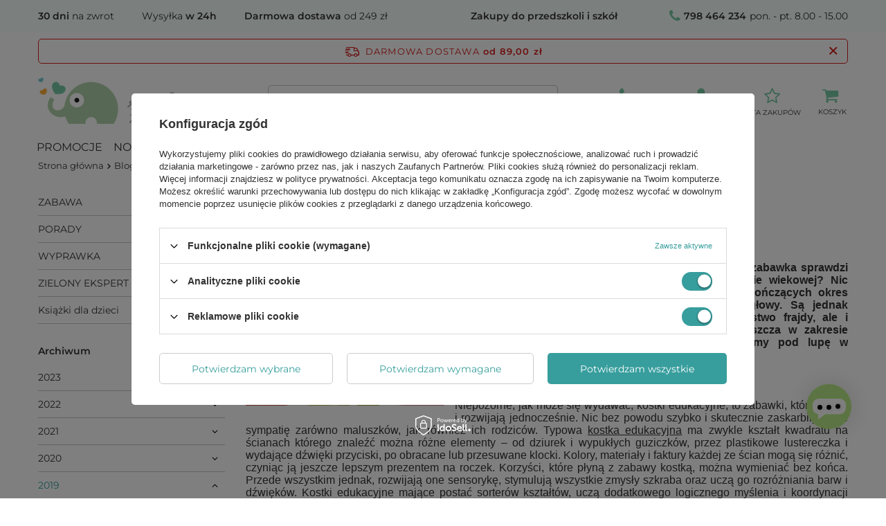

--- FILE ---
content_type: text/html; charset=utf-8
request_url: https://www.zielonezabawki.pl/Kostka-edukacyjna-swietny-prezent-na-roczek-blog-zun-1556801835.html
body_size: 26675
content:
<!DOCTYPE html>
<html lang="" class="--freeShipping --vat --gross " ><head><meta name='viewport' content='user-scalable=no, initial-scale = 1.0, maximum-scale = 1.0, width=device-width, viewport-fit=cover'/> <link rel="preload" crossorigin="anonymous" as="font" href="/gfx/standards/fontello.woff?v=2"><meta http-equiv="Content-Type" content="text/html; charset=utf-8"><meta http-equiv="X-UA-Compatible" content="IE=edge"><title>Kostka edukacyjna – świetny prezent na roczek - ZieloneZabawki.pl</title><meta name="description" content="Przeczytaj: Kostka edukacyjna – świetny prezent na roczek na blogu ZieloneZabawki i wybierz idealną zabawkę dla swojego dziecka!"><link rel="icon" href="/gfx/zun/favicon.ico"><meta name="theme-color" content="#379e9d"><meta name="msapplication-navbutton-color" content="#379e9d"><meta name="apple-mobile-web-app-status-bar-style" content="#379e9d"><link rel="preload stylesheet" as="style" href="/gfx/zun/style.css.gzip?r=1739367194"><script>var app_shop={urls:{prefix:'data="/gfx/'.replace('data="', '')+'zun/',graphql:'/graphql/v1/'},vars:{priceType:'gross',priceTypeVat:true,productDeliveryTimeAndAvailabilityWithBasket:false,geoipCountryCode:'US',currency:{id:'PLN',symbol:'zł',country:'pl',format:'###,##0.00',beforeValue:false,space:true,decimalSeparator:',',groupingSeparator:' '},language:{id:'zun',symbol:'',name:'Zuni'},},txt:{priceTypeText:' brutto',},fn:{},fnrun:{},files:[],graphql:{}};const getCookieByName=(name)=>{const value=`; ${document.cookie}`;const parts = value.split(`; ${name}=`);if(parts.length === 2) return parts.pop().split(';').shift();return false;};if(getCookieByName('freeeshipping_clicked')){document.documentElement.classList.remove('--freeShipping');}if(getCookieByName('rabateCode_clicked')){document.documentElement.classList.remove('--rabateCode');}function hideClosedBars(){const closedBarsArray=JSON.parse(localStorage.getItem('closedBars'))||[];if(closedBarsArray.length){const styleElement=document.createElement('style');styleElement.textContent=`${closedBarsArray.map((el)=>`#${el}`).join(',')}{display:none !important;}`;document.head.appendChild(styleElement);}}hideClosedBars();</script><script src="/gfx/zun/shop.js.gzip?r=1739367194"></script><meta name="robots" content="index,follow"><meta name="rating" content="general"><meta name="Author" content="ZieloneZabawki.pl based on IdoSell - the best online selling solutions for your e-store (www.idosell.com/shop)."><meta property="fb:admins" content="100009461255879"><meta property="fb:app_id" content="160587417652992">
<!-- Begin LoginOptions html -->

<style>
#client_new_social .service_item[data-name="service_Apple"]:before, 
#cookie_login_social_more .service_item[data-name="service_Apple"]:before,
.oscop_contact .oscop_login__service[data-service="Apple"]:before {
    display: block;
    height: 2.6rem;
    content: url('/gfx/standards/apple.svg?r=1743165583');
}
.oscop_contact .oscop_login__service[data-service="Apple"]:before {
    height: auto;
    transform: scale(0.8);
}
#client_new_social .service_item[data-name="service_Apple"]:has(img.service_icon):before,
#cookie_login_social_more .service_item[data-name="service_Apple"]:has(img.service_icon):before,
.oscop_contact .oscop_login__service[data-service="Apple"]:has(img.service_icon):before {
    display: none;
}
</style>

<!-- End LoginOptions html -->

<!-- Open Graph -->
<meta property="og:type" content="article"><meta property="og:url" content="https://www.zielonezabawki.pl/Kostka-edukacyjna-swietny-prezent-na-roczek-blog-zun-1556801835.html
"><meta property="og:title" content="Kostka edukacyjna – świetny prezent na roczek"><meta property="og:description" content="Przed Tobą zakup prezentu na roczek? Nie wiesz, jaka zabawka sprawdzi się idealnie jako podarunek dla malucha w tej grupie wiekowej? Nic dziwnego – bogata oferta produktów dla szkrabów kończących okres niemowlęcy może przyprawić o prawdziwy zawrót głowy. Są jednak zabawki, które nie tylko przysporzą maluchowi mnóstwo frajdy, ale i przyczynią się do jego prawidłowego rozwoju, zwłaszcza w zakresie motoryki małej. To kostki edukacyjne, które bierzemy pod lupę w poniższym artykule!"><meta property="og:site_name" content="ZieloneZabawki.pl"><meta property="og:locale" content="en_GB"><meta property="og:image" content="https://www.zielonezabawki.pl/data/include/img/news/1556801835.jpg"><meta property="og:image:width" content="800"><meta property="og:image:height" content="622"><link rel="manifest" href="https://www.zielonezabawki.pl/data/include/pwa/4/manifest.json?t=3"><meta name="apple-mobile-web-app-capable" content="yes"><meta name="apple-mobile-web-app-status-bar-style" content="black"><meta name="apple-mobile-web-app-title" content="www.zielonezabawki.pl"><link rel="apple-touch-icon" href="/data/include/pwa/4/icon-128.png"><link rel="apple-touch-startup-image" href="/data/include/pwa/4/logo-512.png" /><meta name="msapplication-TileImage" content="/data/include/pwa/4/icon-144.png"><meta name="msapplication-TileColor" content="#2F3BA2"><meta name="msapplication-starturl" content="/"><script type="application/javascript">var _adblock = true;</script><script async src="/data/include/advertising.js"></script><script type="application/javascript">var statusPWA = {
                online: {
                    txt: "Połączono z internetem",
                    bg: "#5fa341"
                },
                offline: {
                    txt: "Brak połączenia z internetem",
                    bg: "#eb5467"
                }
            }</script><script async type="application/javascript" src="/ajax/js/pwa_online_bar.js?v=1&r=6"></script><script >
window.dataLayer = window.dataLayer || [];
window.gtag = function gtag() {
dataLayer.push(arguments);
}
gtag('consent', 'default', {
'ad_storage': 'denied',
'analytics_storage': 'denied',
'ad_personalization': 'denied',
'ad_user_data': 'denied',
'wait_for_update': 500
});

gtag('set', 'ads_data_redaction', true);
</script><script id="iaiscript_1" data-requirements="W10=" data-ga4_sel="ga4script">
window.iaiscript_1 = `<${'script'}  class='google_consent_mode_update'>
gtag('consent', 'update', {
'ad_storage': 'granted',
'analytics_storage': 'granted',
'ad_personalization': 'granted',
'ad_user_data': 'granted'
});
</${'script'}>`;
</script>
<!-- End Open Graph -->

<link rel="canonical" href="https://www.zielonezabawki.pl/Kostka-edukacyjna-swietny-prezent-na-roczek-blog-zun-1556801835.html" />

                <!-- Global site tag (gtag.js) -->
                <script  async src="https://www.googletagmanager.com/gtag/js?id=AW-794873634"></script>
                <script >
                    window.dataLayer = window.dataLayer || [];
                    window.gtag = function gtag(){dataLayer.push(arguments);}
                    gtag('js', new Date());
                    
                    gtag('config', 'AW-794873634', {"allow_enhanced_conversions":true});
gtag('config', 'G-7WR3HEWNG5');

                </script>
                <link rel="stylesheet" type="text/css" href="/data/designs/64fa206d757069.87128752_5/gfx/zun/custom.css.gzip?r=1758822833">            <!-- Google Tag Manager -->
                    <script >(function(w,d,s,l,i){w[l]=w[l]||[];w[l].push({'gtm.start':
                    new Date().getTime(),event:'gtm.js'});var f=d.getElementsByTagName(s)[0],
                    j=d.createElement(s),dl=l!='dataLayer'?'&l='+l:'';j.async=true;j.src=
                    'https://www.googletagmanager.com/gtm.js?id='+i+dl;f.parentNode.insertBefore(j,f);
                    })(window,document,'script','dataLayer','GTM-MBN6JPVB');</script>
            <!-- End Google Tag Manager -->
<!-- Begin additional html or js -->


<!--8|4|6-->
<style type="text/css">
#ck_dsclr {
    background: #ffffff none repeat scroll 0 0 !important;
    border-bottom: 1px solid #eeeeee !important;
    border-top: 1px solid #eeeeee !important;
}

#ck_dsclr_sub {
    font-size: 12px;
}

#ckdsclmrshtdwn {
  background: #fbae39 none repeat scroll 0 0 !important;
  border: 1px solid #fbae39;
}

#ckdsclmrshtdwn:hover {
  background: #79c9a7 none repeat scroll 0 0 !important;
  border: 1px solid #79c9a7;
color: #fff;
}
</style>

<script type="text/javascript">
    /*$(document).ajaxComplete(function( event, request, settings ) {
        $('.main_hotspot .big_label').each(function(){
            if(!$(this).find('.icon-heart').length){
                $(this).html('<i class="icon-heart"></i>'+$(this).html());
            }        
        });
    });*/
</script>
<!--30|4|17| modified: 2023-04-19 13:25:34-->
<meta name="facebook-domain-verification" content="wucfq5190jkdmmlr0xg6eoow1b235h" />
<!--33|4|19| modified: 2023-04-20 08:38:11-->
<meta name="google-site-verification" content="R_JMGs3W3AXuft61KTxxPE2KaSrmEEtWuhkD0GAKpLk" />

<!-- End additional html or js -->
</head><body><div id="container" class="blog-item_page container max-width-1200"><header class=" commercial_banner"><script class="ajaxLoad">app_shop.vars.vat_registered="true";app_shop.vars.currency_format="###,##0.00";app_shop.vars.currency_before_value=false;app_shop.vars.currency_space=true;app_shop.vars.symbol="zł";app_shop.vars.id="PLN";app_shop.vars.baseurl="http://www.zielonezabawki.pl/";app_shop.vars.sslurl="https://www.zielonezabawki.pl/";app_shop.vars.curr_url="%2FKostka-edukacyjna-swietny-prezent-na-roczek-blog-zun-1556801835.html";var currency_decimal_separator=',';var currency_grouping_separator=' ';app_shop.vars.blacklist_extension=["exe","com","swf","js","php"];app_shop.vars.blacklist_mime=["application/javascript","application/octet-stream","message/http","text/javascript","application/x-deb","application/x-javascript","application/x-shockwave-flash","application/x-msdownload"];app_shop.urls.contact="/contact-zun.html";</script><div id="viewType" style="display:none"></div><div id="freeShipping" class="freeShipping"><span class="freeShipping__info">Darmowa dostawa</span><strong class="freeShipping__val">
				od 
				89,00 zł</strong><a href="" class="freeShipping__close"></a></div><div id="logo" class="d-flex align-items-center"><a href="https://zielonezabawki.pl" target="_self"><img src="/data/gfx/mask/zun/logo_4_big.png" alt="ZieloneZabawki.pl - sklep z zabawkami" width="282" height="67"></a></div><form action="https://www.zielonezabawki.pl/search.php" method="get" id="menu_search" class="menu_search"><a href="#showSearchForm" class="menu_search__mobile"></a><div class="menu_search__block"><div class="menu_search__item --input"><input class="menu_search__input" type="text" name="text" autocomplete="off" placeholder="Wpisz czego szukasz" aria-label="Wpisz czego szukasz"><button class="menu_search__submit" type="submit" aria-label="Szukaj"></button></div><div class="menu_search__item --results search_result"></div></div></form><div id="menu_settings" class="align-items-center justify-content-center justify-content-lg-end"><div id="menu_additional"><a class="account_link" href="https://www.zielonezabawki.pl/login.php">Zaloguj się</a><div class="shopping_list_top" data-empty="true"><a href="https://www.zielonezabawki.pl/zun/shoppinglist/" class="wishlist_link slt_link --empty">Listy zakupowe</a><div class="slt_lists"><ul class="slt_lists__nav"><li class="slt_lists__nav_item" data-list_skeleton="true" data-list_id="true" data-shared="true"><a class="slt_lists__nav_link" data-list_href="true"><span class="slt_lists__nav_name" data-list_name="true"></span><span class="slt_lists__count" data-list_count="true">0</span></a></li><li class="slt_lists__nav_item --empty"><a class="slt_lists__nav_link --empty" href="https://www.zielonezabawki.pl/zun/shoppinglist/"><span class="slt_lists__nav_name" data-list_name="true">Lista zakupowa</span><span class="slt_lists__count" data-list_count="true">0</span></a></li></ul></div></div></div></div><div class="shopping_list_top_mobile d-none" data-empty="true"><a href="https://www.zielonezabawki.pl/zun/shoppinglist/" class="sltm_link --empty"></a></div><div id="menu_basket" class="topBasket --skeleton"><a class="topBasket__sub" href="/basketedit.php"><span class="badge badge-info"></span><strong class="topBasket__price">0,00 zł</strong></a><div class="topBasket__details --products" style="display: none;"><div class="topBasket__block --labels"><label class="topBasket__item --name">Produkt</label><label class="topBasket__item --sum">Ilość</label><label class="topBasket__item --prices">Cena</label></div><div class="topBasket__block --products"></div></div><div class="topBasket__details --shipping" style="display: none;"><span class="topBasket__name">Koszt dostawy od</span><span id="shipppingCost"></span></div><script>
						app_shop.vars.cache_html = true;
					</script></div><nav id="menu_categories" class="wide"><button type="button" class="navbar-toggler" aria-label="Menu"><i class="icon-reorder"></i></button><div class="navbar-collapse" id="menu_navbar"><ul class="navbar-nav mx-md-n2"><li class="nav-item"><a  href="/Promocja-spromo-zha.html" target="_self" title="Promocje" class="nav-link" >Promocje</a></li><li class="nav-item"><a  href="/Nowosc-snewproducts-zha.html" target="_self" title="Nowości" class="nav-link" >Nowości</a></li><li class="nav-item"><a  href="/zun_m_Zabawki-1908.html" target="_self" title="Zabawki" class="nav-link" >Zabawki</a><ul class="navbar-subnav"><li class="nav-item"><a  href="/zun_m_Zabawki_Artykuly-dla-niemowlat-1967.html" target="_self" title="Artykuły dla niemowląt" class="nav-link" >Artykuły dla niemowląt</a><ul class="navbar-subsubnav"><li class="nav-item"><a  href="/zun_m_Zabawki_Artykuly-dla-niemowlat_Grzechotki-gryzaki-1968.html" target="_self" title="Grzechotki, gryzaki" class="nav-link" >Grzechotki, gryzaki</a></li><li class="nav-item"><a  href="/zun_m_Zabawki_Artykuly-dla-niemowlat_Zabawki-do-wozka-i-lozeczka-1973.html" target="_self" title="Zabawki do wózka i łóżeczka" class="nav-link" >Zabawki do wózka i łóżeczka</a></li><li class="nav-item"><a  href="/zun_m_Zabawki_Artykuly-dla-niemowlat_Zabawki-edukacyjne-1974.html" target="_self" title="Zabawki edukacyjne" class="nav-link" >Zabawki edukacyjne</a></li><li class="nav-item"><a  href="/zun_m_Zabawki_Artykuly-dla-niemowlat_Przytulanki-kocyki-2034.html" target="_self" title="Przytulanki, kocyki" class="nav-link" >Przytulanki, kocyki</a></li><li class="nav-item"><a  href="/zun_m_Zabawki_Artykuly-dla-niemowlat_Lancuszki-do-smoczka-2058.html" target="_self" title="Łańcuszki do smoczka" class="nav-link" >Łańcuszki do smoczka</a></li><li class="nav-item"><a  href="/zun_m_Zabawki_Artykuly-dla-niemowlat_Maty-edukacyjne-2605.html" target="_self" title="Maty edukacyjne" class="nav-link" >Maty edukacyjne</a></li><li class="nav-item --all"><a class="nav-link" href="/zun_m_Zabawki_Artykuly-dla-niemowlat-1967.html">+ Pokaż wszystkie</a></li></ul></li><li class="nav-item"><a  href="/zun_m_Zabawki_Edukacyjne-i-rozwojowe-1914.html" target="_self" title="Edukacyjne i rozwojowe" class="nav-link" >Edukacyjne i rozwojowe</a><ul class="navbar-subsubnav more"><li class="nav-item"><a  href="/zun_m_Zabawki_Edukacyjne-i-rozwojowe_Sznurowanie-nawlekanie-1915.html" target="_self" title="Sznurowanie, nawlekanie" class="nav-link" >Sznurowanie, nawlekanie</a></li><li class="nav-item"><a  href="/zun_m_Zabawki_Edukacyjne-i-rozwojowe_Zabawki-motoryczne-1972.html" target="_self" title="Zabawki motoryczne" class="nav-link" >Zabawki motoryczne</a></li><li class="nav-item"><a  href="/zun_m_Zabawki_Edukacyjne-i-rozwojowe_Zabawki-sensoryczne-2771.html" target="_self" title="Zabawki sensoryczne" class="nav-link" >Zabawki sensoryczne</a></li><li class="nav-item"><a  href="/zun_m_Zabawki_Edukacyjne-i-rozwojowe_Sortowanie-kolorow-i-ksztaltow-2001.html" target="_self" title="Sortowanie kolorów i kształtów" class="nav-link" >Sortowanie kolorów i kształtów</a></li><li class="nav-item"><a  href="/zun_m_Zabawki_Edukacyjne-i-rozwojowe_Poznawanie-swiata-2003.html" target="_self" title="Poznawanie świata" class="nav-link" >Poznawanie świata</a></li><li class="nav-item"><a  href="/zun_m_Zabawki_Edukacyjne-i-rozwojowe_Tablice-dla-dzieci-2015.html" target="_self" title="Tablice dla dzieci" class="nav-link" >Tablice dla dzieci</a></li><li class="nav-item"><a  href="/zun_m_Zabawki_Edukacyjne-i-rozwojowe_Zabawki-interaktywne-2772.html" target="_self" title="Zabawki interaktywne" class="nav-link" >Zabawki interaktywne</a></li><li class="nav-item"><a  href="/zun_m_Zabawki_Edukacyjne-i-rozwojowe_Kostki-edukacyjne-2026.html" target="_self" title="Kostki edukacyjne" class="nav-link" >Kostki edukacyjne</a></li><li class="nav-item"><a  href="/zun_m_Zabawki_Edukacyjne-i-rozwojowe_Zjawiska-optyczne-fizyczne-2031.html" target="_self" title="Zjawiska optyczne, fizyczne" class="nav-link" >Zjawiska optyczne, fizyczne</a></li><li class="nav-item"><a  href="/zun_m_Zabawki_Edukacyjne-i-rozwojowe_Zegary-dla-dzieci-2038.html" target="_self" title="Zegary dla dzieci" class="nav-link" >Zegary dla dzieci</a></li><li class="nav-item"><a  href="/zun_m_Zabawki_Edukacyjne-i-rozwojowe_Przebijanki-dla-dzieci-2042.html" target="_self" title="Przebijanki dla dzieci" class="nav-link" >Przebijanki dla dzieci</a></li><li class="nav-item"><a  href="/zun_m_Zabawki_Edukacyjne-i-rozwojowe_Skarbonki-dla-dzieci-1987.html" target="_self" title="Skarbonki dla dzieci" class="nav-link" >Skarbonki dla dzieci</a></li><li class="nav-item"><a  href="/zun_m_Zabawki_Edukacyjne-i-rozwojowe_Zabawki-magnetyczne-magnesy-2045.html" target="_self" title="Zabawki magnetyczne, magnesy" class="nav-link" >Zabawki magnetyczne, magnesy</a></li><li class="nav-item"><a  href="/zun_m_Zabawki_Edukacyjne-i-rozwojowe_Zestawy-doswiadczalne-2773.html" target="_self" title="Zestawy doświadczalne" class="nav-link" >Zestawy doświadczalne</a></li><li class="nav-item --all"><a class="nav-link" href="/zun_m_Zabawki_Edukacyjne-i-rozwojowe-1914.html">+ Pokaż wszystkie</a></li><li class="nav-item --extend"><a href="" class="nav-link" txt_alt="- Zwiń">+ Rozwiń</a></li></ul></li><li class="nav-item"><a  href="/zun_m_Zabawki_Pojazdy-dla-dzieci-chodziki-bujaki-1909.html" target="_self" title="Pojazdy dla dzieci, chodziki, bujaki" class="nav-link" >Pojazdy dla dzieci, chodziki, bujaki</a><ul class="navbar-subsubnav"><li class="nav-item"><a  href="/zun_m_Zabawki_Pojazdy-dla-dzieci-chodziki-bujaki_Chodziki-dla-dziecka-1910.html" target="_self" title="Chodziki dla dziecka" class="nav-link" >Chodziki dla dziecka</a></li><li class="nav-item"><a  href="/zun_m_Zabawki_Pojazdy-dla-dzieci-chodziki-bujaki_Samochody-na-pedaly-1929.html" target="_self" title="Samochody na pedały" class="nav-link" >Samochody na pedały</a></li><li class="nav-item"><a  href="/zun_m_Zabawki_Pojazdy-dla-dzieci-chodziki-bujaki_Zabawki-na-biegunach-1949.html" target="_self" title="Zabawki na biegunach" class="nav-link" >Zabawki na biegunach</a></li><li class="nav-item"><a  href="/zun_m_Zabawki_Pojazdy-dla-dzieci-chodziki-bujaki_Rowerki-biegowe-1959.html" target="_self" title="Rowerki biegowe" class="nav-link" >Rowerki biegowe</a></li><li class="nav-item"><a  href="/zun_m_Zabawki_Pojazdy-dla-dzieci-chodziki-bujaki_Jezdziki-dla-dzieci-hulajnogi-1963.html" target="_self" title="Jeździki dla dzieci, hulajnogi" class="nav-link" >Jeździki dla dzieci, hulajnogi</a></li><li class="nav-item"><a  href="/zun_m_Zabawki_Pojazdy-dla-dzieci-chodziki-bujaki_Rowerki-dzieciece-1982.html" target="_self" title="Rowerki dziecięce" class="nav-link" >Rowerki dziecięce</a></li><li class="nav-item"><a  href="/zun_m_Zabawki_Pojazdy-dla-dzieci-chodziki-bujaki_Wozki-do-ciagniecia-taczki-do-pchania-2025.html" target="_self" title="Wózki do ciągnięcia, taczki do pchania" class="nav-link" >Wózki do ciągnięcia, taczki do pchania</a></li><li class="nav-item"><a  href="/zun_m_Zabawki_Pojazdy-dla-dzieci-chodziki-bujaki_Skoczki-dla-dzieci-pilki-trampoliny-2028.html" target="_self" title="Skoczki dla dzieci, piłki, trampoliny" class="nav-link" >Skoczki dla dzieci, piłki, trampoliny</a></li><li class="nav-item"><a  href="/zun_m_Zabawki_Pojazdy-dla-dzieci-chodziki-bujaki_Inne-2029.html" target="_self" title="Inne" class="nav-link" >Inne</a></li><li class="nav-item --all"><a class="nav-link" href="/zun_m_Zabawki_Pojazdy-dla-dzieci-chodziki-bujaki-1909.html">+ Pokaż wszystkie</a></li></ul></li><li class="nav-item"><a  href="/zun_m_Zabawki_Gry-dla-dzieci-1924.html" target="_self" title="Gry dla dzieci" class="nav-link" >Gry dla dzieci</a><ul class="navbar-subsubnav"><li class="nav-item"><a  href="/zun_m_Zabawki_Gry-dla-dzieci_Gry-pamieciowe-memory-1925.html" target="_self" title="Gry pamięciowe, memory" class="nav-link" >Gry pamięciowe, memory</a></li><li class="nav-item"><a  href="/zun_m_Zabawki_Gry-dla-dzieci_Gry-zrecznosciowe-1970.html" target="_self" title="Gry zręcznościowe" class="nav-link" >Gry zręcznościowe</a></li><li class="nav-item"><a  href="/zun_m_Zabawki_Gry-dla-dzieci_Gry-edukacyjne-1995.html" target="_self" title="Gry edukacyjne" class="nav-link" >Gry edukacyjne</a></li><li class="nav-item"><a  href="/zun_m_Zabawki_Gry-dla-dzieci_Domina-2051.html" target="_self" title="Domina" class="nav-link" >Domina</a></li><li class="nav-item"><a  href="/zun_m_Zabawki_Gry-dla-dzieci_Gry-logiczne-2054.html" target="_self" title="Gry logiczne" class="nav-link" >Gry logiczne</a></li><li class="nav-item"><a  href="/zun_m_Zabawki_Gry-dla-dzieci_Gry-planszowe-2056.html" target="_self" title="Gry planszowe" class="nav-link" >Gry planszowe</a></li><li class="nav-item"><a  href="/zun_m_Zabawki_Gry-dla-dzieci_Gry-w-grupie-2083.html" target="_self" title="Gry w grupie" class="nav-link" >Gry w grupie</a></li><li class="nav-item"><a  href="/zun_m_Zabawki_Gry-dla-dzieci_Cymbergaj-i-bilard-dla-dzieci-2617.html" target="_self" title="Cymbergaj i bilard dla dzieci" class="nav-link" >Cymbergaj i bilard dla dzieci</a></li><li class="nav-item --all"><a class="nav-link" href="/zun_m_Zabawki_Gry-dla-dzieci-1924.html">+ Pokaż wszystkie</a></li></ul></li><li class="nav-item"><a  href="/zun_m_Zabawki_Nauka-literek-i-cyferek-1998.html" target="_self" title="Nauka literek i cyferek" class="nav-link" >Nauka literek i cyferek</a><ul class="navbar-subsubnav"><li class="nav-item"><a  href="/zun_m_Zabawki_Nauka-literek-i-cyferek_Literki-dla-dzieci-1999.html" target="_self" title="Literki dla dzieci" class="nav-link" >Literki dla dzieci</a></li><li class="nav-item"><a  href="/zun_m_Zabawki_Nauka-literek-i-cyferek_Cyferki-dla-dzieci-2016.html" target="_self" title="Cyferki dla dzieci" class="nav-link" >Cyferki dla dzieci</a></li><li class="nav-item"><a  href="/zun_m_Zabawki_Nauka-literek-i-cyferek_Jezyk-angielski-i-niemiecki-dla-dzieci-2017.html" target="_self" title="Język angielski i niemiecki dla dzieci" class="nav-link" >Język angielski i niemiecki dla dzieci</a></li><li class="nav-item"><a  href="/zun_m_Zabawki_Nauka-literek-i-cyferek_Liczydla-drewniane-2044.html" target="_self" title="Liczydła drewniane" class="nav-link" >Liczydła drewniane</a></li><li class="nav-item"><a  href="/zun_m_Zabawki_Nauka-literek-i-cyferek_Sprytny-lisek-uczy-dzieci-glosek-2071.html" target="_self" title="Sprytny lisek uczy dzieci głosek" class="nav-link" >Sprytny lisek uczy dzieci głosek</a></li><li class="nav-item"><a  href="/zun_m_Zabawki_Nauka-literek-i-cyferek_Clown-Sevi-uczy-dzieci-glosek-2078.html" target="_self" title="Clown Sevi uczy dzieci głosek" class="nav-link" >Clown Sevi uczy dzieci głosek</a></li><li class="nav-item"><a  href="/zun_m_Zabawki_Nauka-literek-i-cyferek_Zwierzeta-ucza-dzieci-glosek-2079.html" target="_self" title="Zwierzęta uczą dzieci głosek" class="nav-link" >Zwierzęta uczą dzieci głosek</a></li><li class="nav-item --all"><a class="nav-link" href="/zun_m_Zabawki_Nauka-literek-i-cyferek-1998.html">+ Pokaż wszystkie</a></li></ul></li><li class="nav-item"><a  href="/zun_m_Zabawki_Puzzle-i-ukladanki-dla-dzieci-1922.html" target="_self" title="Puzzle i układanki dla dzieci" class="nav-link" >Puzzle i układanki dla dzieci</a><ul class="navbar-subsubnav"><li class="nav-item"><a  href="/zun_m_Zabawki_Puzzle-i-ukladanki-dla-dzieci_Ukladanki-dla-dzieci-1923.html" target="_self" title="Układanki dla dzieci" class="nav-link" >Układanki dla dzieci</a></li><li class="nav-item"><a  href="/zun_m_Zabawki_Puzzle-i-ukladanki-dla-dzieci_Puzzle-dla-dzieci-1993.html" target="_self" title="Puzzle dla dzieci" class="nav-link" >Puzzle dla dzieci</a></li><li class="nav-item --all"><a class="nav-link" href="/zun_m_Zabawki_Puzzle-i-ukladanki-dla-dzieci-1922.html">+ Pokaż wszystkie</a></li></ul></li><li class="nav-item"><a  href="/zun_m_Zabawki_Zabawki-kreatywne-plastyczne-1990.html" target="_blank" title="Zabawki kreatywne, plastyczne" class="nav-link" >Zabawki kreatywne, plastyczne</a><ul class="navbar-subsubnav"><li class="nav-item"><a  href="/zun_m_Zabawki_Zabawki-kreatywne-plastyczne_Zestawy-artystyczne-1991.html" target="_self" title="Zestawy artystyczne" class="nav-link" >Zestawy artystyczne</a></li><li class="nav-item"><a  href="/zun_m_Zabawki_Zabawki-kreatywne-plastyczne_Modelowanie-2030.html" target="_self" title="Modelowanie" class="nav-link" >Modelowanie</a></li><li class="nav-item"><a  href="/zun_m_Zabawki_Zabawki-kreatywne-plastyczne_Artykuly-plastyczne-2040.html" target="_self" title="Artykuły plastyczne" class="nav-link" >Artykuły plastyczne</a></li><li class="nav-item"><a  href="/zun_m_Zabawki_Zabawki-kreatywne-plastyczne_Zestawy-kreatywne-2041.html" target="_self" title="Zestawy kreatywne" class="nav-link" >Zestawy kreatywne</a></li><li class="nav-item"><a  href="/zun_m_Zabawki_Zabawki-kreatywne-plastyczne_Przybory-szkolne-2048.html" target="_self" title="Przybory szkolne" class="nav-link" >Przybory szkolne</a></li><li class="nav-item"><a  href="/zun_m_Zabawki_Zabawki-kreatywne-plastyczne_Przybijanki-2057.html" target="_self" title="Przybijanki" class="nav-link" >Przybijanki</a></li><li class="nav-item"><a  href="/zun_m_Zabawki_Zabawki-kreatywne-plastyczne_Krosna-2059.html" target="_self" title="Krosna" class="nav-link" >Krosna</a></li><li class="nav-item"><a  href="/zun_m_Zabawki_Zabawki-kreatywne-plastyczne_Zestawy-ze-stemplami-pieczatkami-2066.html" target="_self" title="Zestawy ze stemplami, pieczątkami" class="nav-link" >Zestawy ze stemplami, pieczątkami</a></li><li class="nav-item"><a  href="/zun_m_Zabawki_Zabawki-kreatywne-plastyczne_Papierowe-tekturowe-2068.html" target="_self" title="Papierowe, tekturowe" class="nav-link" >Papierowe, tekturowe</a></li><li class="nav-item"><a  href="/zun_m_Zabawki_Zabawki-kreatywne-plastyczne_Naklejki-2072.html" target="_self" title="Naklejki" class="nav-link" >Naklejki</a></li><li class="nav-item --all"><a class="nav-link" href="/zun_m_Zabawki_Zabawki-kreatywne-plastyczne-1990.html">+ Pokaż wszystkie</a></li></ul></li><li class="nav-item"><a  href="/zun_m_Zabawki_Zabawki-ogrodowe-1931.html" target="_self" title="Zabawki ogrodowe" class="nav-link" >Zabawki ogrodowe</a><ul class="navbar-subsubnav"><li class="nav-item"><a  href="/zun_m_Zabawki_Zabawki-ogrodowe_Domki-ogrodowe-2615.html" target="_self" title="Domki ogrodowe" class="nav-link" >Domki ogrodowe</a></li><li class="nav-item"><a  href="/zun_m_Zabawki_Zabawki-ogrodowe_Narzedzia-ogrodowe-dla-dzieci-2618.html" target="_self" title="Narzędzia ogrodowe dla dzieci" class="nav-link" >Narzędzia ogrodowe dla dzieci</a></li><li class="nav-item"><a  href="/zun_m_Zabawki_Zabawki-ogrodowe_Piaskownice-i-zabawki-do-piasku-2620.html" target="_self" title="Piaskownice i zabawki do piasku" class="nav-link" >Piaskownice i zabawki do piasku</a></li><li class="nav-item"><a  href="/zun_m_Zabawki_Zabawki-ogrodowe_Gry-ogrodowe-dla-dzieci-2621.html" target="_self" title="Gry ogrodowe dla dzieci" class="nav-link" >Gry ogrodowe dla dzieci</a></li><li class="nav-item"><a  href="/zun_m_Zabawki_Zabawki-ogrodowe_Hustawki-ogrodowe-2624.html" target="_self" title="Huśtawki ogrodowe" class="nav-link" >Huśtawki ogrodowe</a></li><li class="nav-item"><a  href="/zun_m_Zabawki_Zabawki-ogrodowe_Ogrodowe-place-zabaw-2625.html" target="_self" title="Ogrodowe place zabaw" class="nav-link" >Ogrodowe place zabaw</a></li><li class="nav-item"><a  href="/zun_m_Zabawki_Zabawki-ogrodowe_Maly-odkrywca-2626.html" target="_self" title="Mały odkrywca" class="nav-link" >Mały odkrywca</a></li><li class="nav-item"><a  href="/zun_m_Zabawki_Zabawki-ogrodowe_Latawce-dla-dzieci-2627.html" target="_self" title="Latawce dla dzieci" class="nav-link" >Latawce dla dzieci</a></li><li class="nav-item"><a  href="/zun_m_Zabawki_Zabawki-ogrodowe_Pozostale-zabawki-outdoorowe-2622.html" target="_self" title="Pozostałe zabawki outdoorowe" class="nav-link" >Pozostałe zabawki outdoorowe</a></li><li class="nav-item"><a  href="/zun_m_Zabawki_Zabawki-ogrodowe_Meble-ogrodowe-dla-dzieci-2740.html" target="_self" title="Meble ogrodowe dla dzieci" class="nav-link" >Meble ogrodowe dla dzieci</a></li><li class="nav-item --all"><a class="nav-link" href="/zun_m_Zabawki_Zabawki-ogrodowe-1931.html">+ Pokaż wszystkie</a></li></ul></li><li class="nav-item"><a  href="/zun_m_Zabawki_Hobby-Horse-2616.html" target="_self" title="Hobby Horse" class="nav-link" >Hobby Horse</a><ul class="navbar-subsubnav"><li class="nav-item"><a  href="/zun_m_Zabawki_Hobby-Horse_Konie-na-kiju-2759.html" target="_self" title="Konie na kiju" class="nav-link" >Konie na kiju</a></li><li class="nav-item"><a  href="/zun_m_Zabawki_Hobby-Horse_Przeszkody-dla-hobby-horse-2760.html" target="_self" title="Przeszkody dla hobby horse" class="nav-link" >Przeszkody dla hobby horse</a></li><li class="nav-item"><a  href="/zun_m_Zabawki_Hobby-Horse_Akcesoria-do-hobby-horse-2761.html" target="_self" title="Akcesoria do hobby horse" class="nav-link" >Akcesoria do hobby horse</a></li><li class="nav-item"><a  href="/zun_m_Zabawki_Hobby-Horse_Stajnie-dla-hobby-horse-2813.html" target="_self" title="Stajnie dla hobby horse" class="nav-link" >Stajnie dla hobby horse</a></li><li class="nav-item"><a  href="/zun_m_Zabawki_Hobby-Horse_Zestawy-dla-hobby-horse-2814.html" target="_self" title="Zestawy dla hobby horse " class="nav-link" >Zestawy dla hobby horse </a></li></ul></li><li class="nav-item"><a  href="/zun_m_Zabawki_Odgrywanie-rol-teatrzyk-1928.html" target="_self" title="Odgrywanie ról, teatrzyk" class="nav-link" >Odgrywanie ról, teatrzyk</a><ul class="navbar-subsubnav more"><li class="nav-item"><a  href="/zun_m_Zabawki_Odgrywanie-rol-teatrzyk_Strazak-1930.html" target="_self" title="Strażak" class="nav-link" >Strażak</a></li><li class="nav-item"><a  href="/zun_m_Zabawki_Odgrywanie-rol-teatrzyk_Pozostale-1933.html" target="_self" title="Pozostałe" class="nav-link" >Pozostałe</a></li><li class="nav-item"><a  href="/zun_m_Zabawki_Odgrywanie-rol-teatrzyk_Pirat-1958.html" target="_self" title="Pirat" class="nav-link" >Pirat</a></li><li class="nav-item"><a  href="/zun_m_Zabawki_Odgrywanie-rol-teatrzyk_Rycerz-1971.html" target="_self" title="Rycerz" class="nav-link" >Rycerz</a></li><li class="nav-item"><a  href="/zun_m_Zabawki_Odgrywanie-rol-teatrzyk_Policjant-1976.html" target="_self" title="Policjant" class="nav-link" >Policjant</a></li><li class="nav-item"><a  href="/zun_m_Zabawki_Odgrywanie-rol-teatrzyk_Teatrzyki-pacynki-kukielki-1996.html" target="_self" title="Teatrzyki, pacynki, kukiełki" class="nav-link" >Teatrzyki, pacynki, kukiełki</a></li><li class="nav-item"><a  href="/zun_m_Zabawki_Odgrywanie-rol-teatrzyk_Ogrodnik-2005.html" target="_self" title="Ogrodnik" class="nav-link" >Ogrodnik</a></li><li class="nav-item"><a  href="/zun_m_Zabawki_Odgrywanie-rol-teatrzyk_Przebrania-dla-dzieci-2013.html" target="_self" title="Przebrania dla dzieci" class="nav-link" >Przebrania dla dzieci</a></li><li class="nav-item"><a  href="/zun_m_Zabawki_Odgrywanie-rol-teatrzyk_Ksiezniczka-2014.html" target="_self" title="Księżniczka" class="nav-link" >Księżniczka</a></li><li class="nav-item"><a  href="/zun_m_Zabawki_Odgrywanie-rol-teatrzyk_Lekarz-2065.html" target="_self" title="Lekarz" class="nav-link" >Lekarz</a></li><li class="nav-item"><a  href="/zun_m_Zabawki_Odgrywanie-rol-teatrzyk_Magik-2073.html" target="_self" title="Magik" class="nav-link" >Magik</a></li><li class="nav-item"><a  href="/zun_m_Zabawki_Odgrywanie-rol-teatrzyk_Nauczyciel-2074.html" target="_self" title="Nauczyciel" class="nav-link" >Nauczyciel</a></li><li class="nav-item --all"><a class="nav-link" href="/zun_m_Zabawki_Odgrywanie-rol-teatrzyk-1928.html">+ Pokaż wszystkie</a></li><li class="nav-item --extend"><a href="" class="nav-link" txt_alt="- Zwiń">+ Rozwiń</a></li></ul></li><li class="nav-item"><a  href="/zun_m_Zabawki_Konstruowanie-i-majsterkowanie-1961.html" target="_self" title="Konstruowanie i majsterkowanie" class="nav-link" >Konstruowanie i majsterkowanie</a><ul class="navbar-subsubnav"><li class="nav-item"><a  href="/zun_m_Zabawki_Konstruowanie-i-majsterkowanie_Klocki-1962.html" target="_self" title="Klocki" class="nav-link" >Klocki</a></li><li class="nav-item"><a  href="/zun_m_Zabawki_Konstruowanie-i-majsterkowanie_Kulodromy-1978.html" target="_self" title="Kulodromy" class="nav-link" >Kulodromy</a></li><li class="nav-item"><a  href="/zun_m_Zabawki_Konstruowanie-i-majsterkowanie_Warsztaty-dla-dzieci-1980.html" target="_self" title="Warsztaty dla dzieci" class="nav-link" >Warsztaty dla dzieci</a></li><li class="nav-item"><a  href="/zun_m_Zabawki_Konstruowanie-i-majsterkowanie_Narzedzia-dla-dzieci-2018.html" target="_self" title="Narzędzia dla dzieci" class="nav-link" >Narzędzia dla dzieci</a></li><li class="nav-item"><a  href="/zun_m_Zabawki_Konstruowanie-i-majsterkowanie_Klocki-drewniane-2055.html" target="_self" title="Klocki drewniane" class="nav-link" >Klocki drewniane</a></li><li class="nav-item"><a  href="/zun_m_Zabawki_Konstruowanie-i-majsterkowanie_Pojazdy-2067.html" target="_self" title="Pojazdy" class="nav-link" >Pojazdy</a></li><li class="nav-item --all"><a class="nav-link" href="/zun_m_Zabawki_Konstruowanie-i-majsterkowanie-1961.html">+ Pokaż wszystkie</a></li></ul></li><li class="nav-item"><a  href="/zun_m_Zabawki_Zabawa-w-sklep-i-gotowanie-1920.html" target="_self" title="Zabawa w sklep i gotowanie" class="nav-link" >Zabawa w sklep i gotowanie</a><ul class="navbar-subsubnav"><li class="nav-item"><a  href="/zun_m_Zabawki_Zabawa-w-sklep-i-gotowanie_Kuchnie-i-akcesoria-1921.html" target="_self" title="Kuchnie i akcesoria" class="nav-link" >Kuchnie i akcesoria</a></li><li class="nav-item"><a  href="/zun_m_Zabawki_Zabawa-w-sklep-i-gotowanie_Artykuly-spozywcze-inne-1948.html" target="_self" title="Artykuły spożywcze, inne" class="nav-link" >Artykuły spożywcze, inne</a></li><li class="nav-item"><a  href="/zun_m_Zabawki_Zabawa-w-sklep-i-gotowanie_Sklep-i-akcesoria-1960.html" target="_self" title="Sklep i akcesoria" class="nav-link" >Sklep i akcesoria</a></li><li class="nav-item"><a  href="/zun_m_Zabawki_Zabawa-w-sklep-i-gotowanie_Zestawy-kuchenne-2006.html" target="_self" title="Zestawy kuchenne" class="nav-link" >Zestawy kuchenne</a></li><li class="nav-item --all"><a class="nav-link" href="/zun_m_Zabawki_Zabawa-w-sklep-i-gotowanie-1920.html">+ Pokaż wszystkie</a></li></ul></li><li class="nav-item"><a  href="/zun_m_Zabawki_Samochody-kolejki-i-inne-srodki-komunikacji-1935.html" target="_self" title="Samochody, kolejki i inne środki komunikacji" class="nav-link" >Samochody, kolejki i inne środki komunikacji</a><ul class="navbar-subsubnav"><li class="nav-item"><a  href="/zun_m_Zabawki_Samochody-kolejki-i-inne-srodki-komunikacji_Samochody-1936.html" target="_self" title="Samochody" class="nav-link" >Samochody</a></li><li class="nav-item"><a  href="/zun_m_Zabawki_Samochody-kolejki-i-inne-srodki-komunikacji_Garaze-zjezdzalnie-zestawy-1956.html" target="_self" title="Garaże, zjeżdżalnie, zestawy" class="nav-link" >Garaże, zjeżdżalnie, zestawy</a></li><li class="nav-item"><a  href="/zun_m_Zabawki_Samochody-kolejki-i-inne-srodki-komunikacji_Samoloty-1977.html" target="_self" title="Samoloty" class="nav-link" >Samoloty</a></li><li class="nav-item"><a  href="/zun_m_Zabawki_Samochody-kolejki-i-inne-srodki-komunikacji_Pojazdy-zdalnie-sterowane-2000.html" target="_self" title="Pojazdy zdalnie sterowane" class="nav-link" >Pojazdy zdalnie sterowane</a></li><li class="nav-item"><a  href="/zun_m_Zabawki_Samochody-kolejki-i-inne-srodki-komunikacji_Inne-2011.html" target="_self" title="Inne" class="nav-link" >Inne</a></li><li class="nav-item"><a  href="/zun_m_Zabawki_Samochody-kolejki-i-inne-srodki-komunikacji_Statki-2022.html" target="_self" title="Statki" class="nav-link" >Statki</a></li><li class="nav-item"><a  href="/zun_m_Zabawki_Samochody-kolejki-i-inne-srodki-komunikacji_Pociagi-2033.html" target="_self" title="Pociągi" class="nav-link" >Pociągi</a></li><li class="nav-item"><a  href="/zun_m_Zabawki_Samochody-kolejki-i-inne-srodki-komunikacji_Modele-metalowe-2047.html" target="_self" title="Modele metalowe" class="nav-link" >Modele metalowe</a></li><li class="nav-item --all"><a class="nav-link" href="/zun_m_Zabawki_Samochody-kolejki-i-inne-srodki-komunikacji-1935.html">+ Pokaż wszystkie</a></li></ul></li><li class="nav-item"><a  href="/zun_m_Zabawki_Domki-i-laleczki-1952.html" target="_self" title="Domki i laleczki" class="nav-link" >Domki i laleczki</a><ul class="navbar-subsubnav"><li class="nav-item"><a  href="/zun_m_Zabawki_Domki-i-laleczki_Domki-dla-lalek-1953.html" target="_self" title="Domki dla lalek" class="nav-link" >Domki dla lalek</a></li><li class="nav-item"><a  href="/zun_m_Zabawki_Domki-i-laleczki_Mebelki-i-akcesoria-1992.html" target="_self" title="Mebelki i akcesoria" class="nav-link" >Mebelki i akcesoria</a></li><li class="nav-item"><a  href="/zun_m_Zabawki_Domki-i-laleczki_Laleczki-2052.html" target="_self" title="Laleczki" class="nav-link" >Laleczki</a></li><li class="nav-item --all"><a class="nav-link" href="/zun_m_Zabawki_Domki-i-laleczki-1952.html">+ Pokaż wszystkie</a></li></ul></li><li class="nav-item"><a  href="/zun_m_Zabawki_Kolejki-dla-dzieci-1918.html" target="_self" title="Kolejki dla dzieci" class="nav-link" >Kolejki dla dzieci</a><ul class="navbar-subsubnav"><li class="nav-item"><a  href="/zun_m_Zabawki_Kolejki-dla-dzieci_Zestawy-kolejek-1919.html" target="_self" title="Zestawy kolejek" class="nav-link" >Zestawy kolejek</a></li><li class="nav-item"><a  href="/zun_m_Zabawki_Kolejki-dla-dzieci_Elementy-torowiska-1986.html" target="_self" title="Elementy torowiska" class="nav-link" >Elementy torowiska</a></li><li class="nav-item"><a  href="/zun_m_Zabawki_Kolejki-dla-dzieci_Budynki-porty-i-inne-2032.html" target="_self" title="Budynki, porty i inne" class="nav-link" >Budynki, porty i inne</a></li><li class="nav-item"><a  href="/zun_m_Zabawki_Kolejki-dla-dzieci_Wagoniki-lokomotywy-pojazdy-2046.html" target="_self" title="Wagoniki, lokomotywy, pojazdy" class="nav-link" >Wagoniki, lokomotywy, pojazdy</a></li><li class="nav-item --all"><a class="nav-link" href="/zun_m_Zabawki_Kolejki-dla-dzieci-1918.html">+ Pokaż wszystkie</a></li></ul></li><li class="nav-item empty"><a  href="/zun_m_Zabawki_Zabawki-do-kapieli-1997.html" target="_self" title="Zabawki do kąpieli" class="nav-link" >Zabawki do kąpieli</a></li><li class="nav-item"><a  href="/zun_m_Zabawki_Zabawy-z-pilkami-2514.html" target="_self" title="Zabawy z piłkami" class="nav-link" >Zabawy z piłkami</a><ul class="navbar-subsubnav"><li class="nav-item"><a  href="/zun_m_Zabawki_Zabawy-z-pilkami_Pilki-dla-dzieci-2516.html" target="_self" title="Piłki dla dzieci" class="nav-link" >Piłki dla dzieci</a></li><li class="nav-item"><a  href="/zun_m_Zabawki_Zabawy-z-pilkami_Pileczki-kauczukowe-2517.html" target="_self" title="Piłeczki kauczukowe" class="nav-link" >Piłeczki kauczukowe</a></li><li class="nav-item --all"><a class="nav-link" href="/zun_m_Zabawki_Zabawy-z-pilkami-2514.html">+ Pokaż wszystkie</a></li></ul></li><li class="nav-item"><a  href="/zun_m_Zabawki_Pluszaki-i-maskotki-2619.html" target="_self" title="Pluszaki i maskotki" class="nav-link" >Pluszaki i maskotki</a><ul class="navbar-subsubnav"><li class="nav-item"><a  href="/zun_m_Zabawki_Pluszaki-i-maskotki_Pluszaki-obciazeniowe-2822.html" target="_self" title="Pluszaki obciążeniowe" class="nav-link" >Pluszaki obciążeniowe</a></li><li class="nav-item"><a  href="/zun_m_Zabawki_Pluszaki-i-maskotki_Koty-2741.html" target="_self" title="Koty" class="nav-link" >Koty</a></li><li class="nav-item"><a  href="/zun_m_Zabawki_Pluszaki-i-maskotki_Psy-2742.html" target="_self" title="Psy" class="nav-link" >Psy</a></li><li class="nav-item"><a  href="/zun_m_Zabawki_Pluszaki-i-maskotki_Kroliki-2743.html" target="_self" title="Króliki" class="nav-link" >Króliki</a></li><li class="nav-item"><a  href="/zun_m_Zabawki_Pluszaki-i-maskotki_Misie-2744.html" target="_self" title="Misie" class="nav-link" >Misie</a></li><li class="nav-item"><a  href="/zun_m_Zabawki_Pluszaki-i-maskotki_Slonie-2745.html" target="_self" title="Słonie" class="nav-link" >Słonie</a></li><li class="nav-item"><a  href="/zun_m_Zabawki_Pluszaki-i-maskotki_Dinozaury-2746.html" target="_self" title="Dinozaury" class="nav-link" >Dinozaury</a></li><li class="nav-item"><a  href="/zun_m_Zabawki_Pluszaki-i-maskotki_Pozostale-2747.html" target="_self" title="Pozostałe" class="nav-link" >Pozostałe</a></li></ul></li><li class="nav-item"><a  href="/zun_m_Zabawki_Zabawki-akcesoria-dla-malej-damy-1916.html" target="_self" title="Zabawki, akcesoria dla małej damy" class="nav-link" >Zabawki, akcesoria dla małej damy</a><ul class="navbar-subsubnav"><li class="nav-item"><a  href="/zun_m_Zabawki_Zabawki-akcesoria-dla-malej-damy_Koraliki-do-nawlekania-1917.html" target="_self" title="Koraliki do nawlekania" class="nav-link" >Koraliki do nawlekania</a></li><li class="nav-item"><a  href="/zun_m_Zabawki_Zabawki-akcesoria-dla-malej-damy_Dziewczynka-ogrodnik-2004.html" target="_self" title="Dziewczynka ogrodnik" class="nav-link" >Dziewczynka ogrodnik</a></li><li class="nav-item"><a  href="/zun_m_Zabawki_Zabawki-akcesoria-dla-malej-damy_Piknik-2007.html" target="_self" title="Piknik" class="nav-link" >Piknik</a></li><li class="nav-item"><a  href="/zun_m_Zabawki_Zabawki-akcesoria-dla-malej-damy_Przebieranie-ubieranie-lalek-2012.html" target="_self" title="Przebieranie, ubieranie lalek" class="nav-link" >Przebieranie, ubieranie lalek</a></li><li class="nav-item"><a  href="/zun_m_Zabawki_Zabawki-akcesoria-dla-malej-damy_Torebki-dla-dziewczynek-2043.html" target="_self" title="Torebki dla dziewczynek" class="nav-link" >Torebki dla dziewczynek</a></li><li class="nav-item"><a  href="/zun_m_Zabawki_Zabawki-akcesoria-dla-malej-damy_Bizuteria-dla-dzieci-2053.html" target="_self" title="Biżuteria dla dzieci" class="nav-link" >Biżuteria dla dzieci</a></li><li class="nav-item"><a  href="/zun_m_Zabawki_Zabawki-akcesoria-dla-malej-damy_Pozostale-akcesoria-dla-dziewczynek-2080.html" target="_self" title="Pozostałe akcesoria dla dziewczynek" class="nav-link" >Pozostałe akcesoria dla dziewczynek</a></li><li class="nav-item --all"><a class="nav-link" href="/zun_m_Zabawki_Zabawki-akcesoria-dla-malej-damy-1916.html">+ Pokaż wszystkie</a></li></ul></li><li class="nav-item"><a  href="/zun_m_Zabawki_Muzyka-i-dzwiek-1950.html" target="_self" title="Muzyka i dźwięk" class="nav-link" >Muzyka i dźwięk</a><ul class="navbar-subsubnav"><li class="nav-item"><a  href="/zun_m_Zabawki_Muzyka-i-dzwiek_Instrumenty-muzyczne-1951.html" target="_self" title="Instrumenty muzyczne" class="nav-link" >Instrumenty muzyczne</a></li><li class="nav-item"><a  href="/zun_m_Zabawki_Muzyka-i-dzwiek_Inne-dzwieki-1983.html" target="_self" title="Inne dźwięki" class="nav-link" >Inne dźwięki</a></li><li class="nav-item"><a  href="/zun_m_Zabawki_Muzyka-i-dzwiek_Pozytywki-2027.html" target="_self" title="Pozytywki" class="nav-link" >Pozytywki</a></li><li class="nav-item"><a  href="/zun_m_Zabawki_Muzyka-i-dzwiek_Zestawy-instrumentow-2050.html" target="_self" title="Zestawy instrumentów" class="nav-link" >Zestawy instrumentów</a></li><li class="nav-item"><a  href="/zun_m_Zabawki_Muzyka-i-dzwiek_Gwizdki-flety-2063.html" target="_self" title="Gwizdki, flety" class="nav-link" >Gwizdki, flety</a></li><li class="nav-item --all"><a class="nav-link" href="/zun_m_Zabawki_Muzyka-i-dzwiek-1950.html">+ Pokaż wszystkie</a></li></ul></li><li class="nav-item"><a  href="/zun_m_Zabawki_Lalki-wozki-pluszaki-1937.html" target="_self" title="Lalki, wózki, pluszaki" class="nav-link" >Lalki, wózki, pluszaki</a><ul class="navbar-subsubnav"><li class="nav-item"><a  href="/zun_m_Zabawki_Lalki-wozki-pluszaki_Wozki-dla-lalek-1938.html" target="_self" title="Wózki dla lalek" class="nav-link" >Wózki dla lalek</a></li><li class="nav-item"><a  href="/zun_m_Zabawki_Lalki-wozki-pluszaki_Mebelki-1979.html" target="_self" title="Mebelki" class="nav-link" >Mebelki</a></li><li class="nav-item"><a  href="/zun_m_Zabawki_Lalki-wozki-pluszaki_Lalki-2002.html" target="_self" title="Lalki" class="nav-link" >Lalki</a></li><li class="nav-item"><a  href="https://www.zielonezabawki.pl/zun_m_Zabawki_Pluszaki-i-maskotki-2619.html" target="_self" title="Pluszaki" class="nav-link" >Pluszaki</a></li><li class="nav-item --all"><a class="nav-link" href="/zun_m_Zabawki_Lalki-wozki-pluszaki-1937.html">+ Pokaż wszystkie</a></li></ul></li><li class="nav-item"><a  href="/zun_m_Zabawki_Pchacze-i-zabawki-do-ciagniecia-2023.html" target="_self" title="Pchacze i zabawki do ciągnięcia" class="nav-link" >Pchacze i zabawki do ciągnięcia</a><ul class="navbar-subsubnav"><li class="nav-item"><a  href="/zun_m_Zabawki_Pchacze-i-zabawki-do-ciagniecia_Zabawki-na-sznurku-2024.html" target="_self" title="Zabawki na sznurku" class="nav-link" >Zabawki na sznurku</a></li><li class="nav-item"><a  href="/zun_m_Zabawki_Pchacze-i-zabawki-do-ciagniecia_Pchacze-2049.html" target="_self" title="Pchacze" class="nav-link" >Pchacze</a></li><li class="nav-item"><a  href="/zun_m_Zabawki_Pchacze-i-zabawki-do-ciagniecia_Zabawki-do-raczki-2060.html" target="_self" title="Zabawki do rączki" class="nav-link" >Zabawki do rączki</a></li><li class="nav-item --all"><a class="nav-link" href="/zun_m_Zabawki_Pchacze-i-zabawki-do-ciagniecia-2023.html">+ Pokaż wszystkie</a></li></ul></li><li class="nav-item"><a  href="/zun_m_Zabawki_Swiat-zwierzat-1984.html" target="_self" title="Świat zwierząt" class="nav-link" >Świat zwierząt</a><ul class="navbar-subsubnav"><li class="nav-item"><a  href="/zun_m_Zabawki_Swiat-zwierzat_Farma-dla-dzieci-1985.html" target="_self" title="Farma dla dzieci" class="nav-link" >Farma dla dzieci</a></li><li class="nav-item"><a  href="/zun_m_Zabawki_Swiat-zwierzat_Pozostale-1994.html" target="_self" title="Pozostałe" class="nav-link" >Pozostałe</a></li><li class="nav-item"><a  href="/zun_m_Zabawki_Swiat-zwierzat_Stajnia-2010.html" target="_self" title="Stajnia" class="nav-link" >Stajnia</a></li><li class="nav-item"><a  href="/zun_m_Zabawki_Swiat-zwierzat_Zoo-2062.html" target="_self" title="Zoo" class="nav-link" >Zoo</a></li><li class="nav-item"><a  href="/zun_m_Zabawki_Swiat-zwierzat_Figurki-zwierzat-2064.html" target="_self" title="Figurki zwierząt" class="nav-link" >Figurki zwierząt</a></li><li class="nav-item"><a  href="/zun_m_Zabawki_Swiat-zwierzat_Dinozaury-2070.html" target="_self" title="Dinozaury" class="nav-link" >Dinozaury</a></li><li class="nav-item"><a  href="/zun_m_Zabawki_Swiat-zwierzat_Pluszaki-2075.html" target="_self" title="Pluszaki" class="nav-link" >Pluszaki</a></li><li class="nav-item --all"><a class="nav-link" href="/zun_m_Zabawki_Swiat-zwierzat-1984.html">+ Pokaż wszystkie</a></li></ul></li><li class="nav-item empty"><a  href="/zun_m_Zabawki_Drobiazgi-gadzety-1988.html" target="_self" title="Drobiazgi, gadżety" class="nav-link" >Drobiazgi, gadżety</a></li><li class="nav-item --all empty"><a class="nav-link" href="/zun_m_Zabawki-1908.html">+ Pokaż wszystkie</a></li></ul></li><li class="nav-item"><a  href="/zun_m_Wiek-dziecka-1905.html" target="_self" title="Wiek dziecka" class="nav-link" >Wiek dziecka</a><ul class="navbar-subnav"><li class="nav-item empty"><a  href="/zun_m_Wiek-dziecka_0-1969.html" target="_self" title="0+" class="nav-link" >0+</a></li><li class="nav-item empty"><a  href="/zun_m_Wiek-dziecka_1-1906.html" target="_self" title="1+" class="nav-link" >1+</a></li><li class="nav-item empty"><a  href="/zun_m_Wiek-dziecka_2-1907.html" target="_self" title="2+" class="nav-link" >2+</a></li><li class="nav-item empty"><a  href="/zun_m_Wiek-dziecka_3-4-1911.html" target="_self" title="3,4+" class="nav-link" >3,4+</a></li><li class="nav-item empty"><a  href="/zun_m_Wiek-dziecka_5-6-1912.html" target="_self" title="5,6+" class="nav-link" >5,6+</a></li><li class="nav-item empty"><a  href="/zun_m_Wiek-dziecka_7-8-1913.html" target="_self" title="7,8+" class="nav-link" >7,8+</a></li><li class="nav-item empty"><a  href="/zun_m_Wiek-dziecka_9-1954.html" target="_self" title="9+" class="nav-link" >9+</a></li></ul></li><li class="nav-item"><a  href="/zun_m_Akcesoria-2108.html" target="_self" title="Akcesoria" class="nav-link" >Akcesoria</a><ul class="navbar-subnav"><li class="nav-item empty"><a  href="/zun_m_Akcesoria_Rozki-niemowlece-2530.html" target="_self" title="Rożki niemowlęce" class="nav-link" >Rożki niemowlęce</a></li><li class="nav-item empty"><a  href="/zun_m_Akcesoria_Kocyki-dla-dzieci-otulacze-2531.html" target="_self" title="Kocyki dla dzieci, otulacze" class="nav-link" >Kocyki dla dzieci, otulacze</a></li><li class="nav-item empty"><a  href="/zun_m_Akcesoria_Akcesoria-lazienkowe-2089.html" target="_self" title="Akcesoria łazienkowe" class="nav-link" >Akcesoria łazienkowe</a></li><li class="nav-item empty"><a  href="/zun_m_Akcesoria_Plecaki-dla-dzieci-walizki-torby-2593.html" target="_self" title="Plecaki dla dzieci, walizki, torby" class="nav-link" >Plecaki dla dzieci, walizki, torby</a></li><li class="nav-item"><a  href="/zun_m_Akcesoria_Wyprawka-do-szkoly-i-przedszkola-2088.html" target="_self" title="Wyprawka do szkoły i przedszkola" class="nav-link" >Wyprawka do szkoły i przedszkola</a><ul class="navbar-subsubnav"><li class="nav-item"><a  href="/zun_m_Akcesoria_Wyprawka-do-szkoly-i-przedszkola_Plecaki-do-szkoly-2816.html" target="_self" title="Plecaki do szkoły" class="nav-link" >Plecaki do szkoły</a></li><li class="nav-item"><a  href="/zun_m_Akcesoria_Wyprawka-do-szkoly-i-przedszkola_Piorniki-do-szkoly-2817.html" target="_self" title="Piórniki do szkoły" class="nav-link" >Piórniki do szkoły</a></li><li class="nav-item"><a  href="/zun_m_Akcesoria_Wyprawka-do-szkoly-i-przedszkola_Sniadaniowki-do-szkoly-2818.html" target="_self" title="Śniadaniówki do szkoły" class="nav-link" >Śniadaniówki do szkoły</a></li></ul></li><li class="nav-item empty"><a  href="/zun_m_Akcesoria_Karmienie-piersia-2532.html" target="_self" title="Karmienie piersią" class="nav-link" >Karmienie piersią</a></li><li class="nav-item empty"><a  href="/zun_m_Akcesoria_Torby-dla-mam-plecaki-2538.html" target="_self" title="Torby dla mam, plecaki" class="nav-link" >Torby dla mam, plecaki</a></li><li class="nav-item"><a  href="/zun_m_Akcesoria_Ubranka-niemowlece-2542.html" target="_self" title="Ubranka niemowlęce" class="nav-link" >Ubranka niemowlęce</a><ul class="navbar-subsubnav"><li class="nav-item"><a  href="/zun_m_Akcesoria_Ubranka-niemowlece_Czapki-dla-niemowlat-akcesoria-2586.html" target="_self" title="Czapki dla niemowląt, akcesoria" class="nav-link" >Czapki dla niemowląt, akcesoria</a></li></ul></li><li class="nav-item"><a  href="/zun_m_Akcesoria_Karmienie-akcesoria-kuchenne-2086.html" target="_self" title="Karmienie, akcesoria kuchenne" class="nav-link" >Karmienie, akcesoria kuchenne</a><ul class="navbar-subsubnav"><li class="nav-item"><a  href="/zun_m_Akcesoria_Karmienie-akcesoria-kuchenne_Pudelka-sniadaniowe-lunchbox-2533.html" target="_self" title="Pudełka śniadaniowe, lunchbox" class="nav-link" >Pudełka śniadaniowe, lunchbox</a></li><li class="nav-item"><a  href="/zun_m_Akcesoria_Karmienie-akcesoria-kuchenne_Naczynia-dla-dzieci-sztucce-2534.html" target="_self" title="Naczynia dla dzieci, sztućce" class="nav-link" >Naczynia dla dzieci, sztućce</a></li><li class="nav-item"><a  href="/zun_m_Akcesoria_Karmienie-akcesoria-kuchenne_Kubki-bidony-dla-dzieci-2535.html" target="_self" title="Kubki, bidony dla dzieci" class="nav-link" >Kubki, bidony dla dzieci</a></li><li class="nav-item"><a  href="/zun_m_Akcesoria_Karmienie-akcesoria-kuchenne_Butelki-dla-niemowlat-smoczki-akcesoria-2536.html" target="_self" title="Butelki dla niemowląt, smoczki, akcesoria" class="nav-link" >Butelki dla niemowląt, smoczki, akcesoria</a></li><li class="nav-item"><a  href="/zun_m_Akcesoria_Karmienie-akcesoria-kuchenne_Urzadzenia-kuchenne-akcesoria-2537.html" target="_self" title="Urządzenia kuchenne, akcesoria" class="nav-link" >Urządzenia kuchenne, akcesoria</a></li></ul></li><li class="nav-item"><a  href="/zun_m_Akcesoria_Wozki-dla-dzieci-2587.html" target="_self" title="Wózki dla dzieci" class="nav-link" >Wózki dla dzieci</a><ul class="navbar-subsubnav"><li class="nav-item"><a  href="/zun_m_Akcesoria_Wozki-dla-dzieci_Akcesoria-do-wozka-2588.html" target="_self" title="Akcesoria do wózka" class="nav-link" >Akcesoria do wózka</a></li></ul></li><li class="nav-item"><a  href="/zun_m_Akcesoria_Ubranka-dla-dzieci-2596.html" target="_self" title="Ubranka dla dzieci" class="nav-link" >Ubranka dla dzieci</a><ul class="navbar-subsubnav"><li class="nav-item"><a  href="/zun_m_Akcesoria_Ubranka-dla-dzieci_Plaszcze-przeciwdeszczowe-kalosze-parasole-2599.html" target="_self" title="Płaszcze przeciwdeszczowe, kalosze, parasole" class="nav-link" >Płaszcze przeciwdeszczowe, kalosze, parasole</a></li><li class="nav-item"><a  href="/zun_m_Akcesoria_Ubranka-dla-dzieci_Akcesoria-i-dodatki-2602.html" target="_self" title="Akcesoria i dodatki" class="nav-link" >Akcesoria i dodatki</a></li></ul></li></ul></li><li class="nav-item"><a  href="/zun_m_Pokoik-1926.html" target="_self" title="Pokoik" class="nav-link" >Pokoik</a><ul class="navbar-subnav"><li class="nav-item"><a  href="/zun_m_Pokoik_Meble-1957.html" target="_self" title="Meble" class="nav-link" >Meble</a><ul class="navbar-subsubnav"><li class="nav-item"><a  href="/zun_m_Pokoik_Meble_Meble-Pinio-2544.html" target="_self" title="Meble Pinio" class="nav-link" >Meble Pinio</a></li><li class="nav-item"><a  href="/zun_m_Pokoik_Meble_Meble-Kidkraft-2545.html" target="_self" title="Meble Kidkraft" class="nav-link" >Meble Kidkraft</a></li><li class="nav-item"><a  href="/zun_m_Pokoik_Meble_Pozostale-meble-dla-dzieci-2546.html" target="_self" title="Pozostałe meble dla dzieci" class="nav-link" >Pozostałe meble dla dzieci</a></li><li class="nav-item"><a  href="/zun_m_Pokoik_Meble_Szafy-dla-dzieci-2775.html" target="_self" title="Szafy dla dzieci" class="nav-link" >Szafy dla dzieci</a></li><li class="nav-item"><a  href="/zun_m_Pokoik_Meble_Biurka-dla-dzieci-2776.html" target="_self" title="Biurka dla dzieci" class="nav-link" >Biurka dla dzieci</a></li><li class="nav-item"><a  href="/zun_m_Pokoik_Meble_Komody-dla-dzieci-2777.html" target="_self" title="Komody dla dzieci" class="nav-link" >Komody dla dzieci</a></li><li class="nav-item"><a  href="/zun_m_Pokoik_Meble_Regaly-dla-dzieci-2778.html" target="_self" title="Regały dla dzieci" class="nav-link" >Regały dla dzieci</a></li><li class="nav-item"><a  href="/zun_m_Pokoik_Meble_Materace-dla-dzieci-2779.html" target="_self" title="Materace dla dzieci" class="nav-link" >Materace dla dzieci</a></li><li class="nav-item"><a  href="/zun_m_Pokoik_Meble_Toaletki-2008.html" target="_self" title="Toaletki" class="nav-link" >Toaletki</a></li></ul></li><li class="nav-item empty"><a  href="/zun_m_Pokoik_Stoliki-i-krzeselka-1955.html" target="_self" title="Stoliki i krzesełka" class="nav-link" >Stoliki i krzesełka</a></li><li class="nav-item"><a  href="/zun_m_Pokoik_Lozeczka-dzieciece-2523.html" target="_self" title="Łóżeczka dziecięce" class="nav-link" >Łóżeczka dziecięce</a><ul class="navbar-subsubnav"><li class="nav-item"><a  href="/zun_m_Pokoik_Lozeczka-dzieciece_Lozeczka-drewniane-2524.html" target="_self" title="Łóżeczka drewniane" class="nav-link" >Łóżeczka drewniane</a></li><li class="nav-item"><a  href="/zun_m_Pokoik_Lozeczka-dzieciece_Lozka-dla-dzieci-2564.html" target="_self" title="Łóżka dla dzieci" class="nav-link" >Łóżka dla dzieci</a></li><li class="nav-item"><a  href="/zun_m_Pokoik_Lozeczka-dzieciece_Poduszki-dla-dzieci-kolderki-2021.html" target="_self" title="Poduszki dla dzieci, kołderki" class="nav-link" >Poduszki dla dzieci, kołderki</a></li><li class="nav-item"><a  href="/zun_m_Pokoik_Lozeczka-dzieciece_Kosz-Mojzesza-2520.html" target="_self" title="Kosz Mojżesza" class="nav-link" >Kosz Mojżesza</a></li><li class="nav-item"><a  href="/zun_m_Pokoik_Lozeczka-dzieciece_Posciel-niemowleca-2541.html" target="_self" title="Pościel niemowlęca" class="nav-link" >Pościel niemowlęca</a></li></ul></li><li class="nav-item empty"><a  href="/zun_m_Pokoik_Lezaczki-dla-niemowlat-bujaczki-2539.html" target="_self" title="Leżaczki dla niemowląt, bujaczki" class="nav-link" >Leżaczki dla niemowląt, bujaczki</a></li><li class="nav-item empty"><a  href="/zun_m_Pokoik_Domki-dla-dzieci-kryjowki-1932.html" target="_self" title="Domki dla dzieci, kryjówki" class="nav-link" >Domki dla dzieci, kryjówki</a></li><li class="nav-item empty"><a  href="/zun_m_Pokoik_Naklejki-scienne-dla-dzieci-1981.html" target="_self" title="Naklejki ścienne dla dzieci" class="nav-link" >Naklejki ścienne dla dzieci</a></li><li class="nav-item empty"><a  href="/zun_m_Pokoik_Miarki-wzrostu-2020.html" target="_self" title="Miarki wzrostu" class="nav-link" >Miarki wzrostu</a></li><li class="nav-item empty"><a  href="/zun_m_Pokoik_Do-zawieszenia-postawienia-1927.html" target="_self" title="Do zawieszenia / postawienia" class="nav-link" >Do zawieszenia / postawienia</a></li><li class="nav-item empty"><a  href="/zun_m_Pokoik_Pojemniki-na-zabawki-1975.html" target="_self" title="Pojemniki na zabawki" class="nav-link" >Pojemniki na zabawki</a></li><li class="nav-item empty"><a  href="/zun_m_Pokoik_Zegary-budziki-2076.html" target="_self" title="Zegary, budziki" class="nav-link" >Zegary, budziki</a></li><li class="nav-item empty"><a  href="/zun_m_Pokoik_Maty-dywany-2084.html" target="_self" title="Maty, dywany" class="nav-link" >Maty, dywany</a></li><li class="nav-item empty"><a  href="/zun_m_Pokoik_Lapacze-snow-2628.html" target="_self" title="Łapacze snów" class="nav-link" >Łapacze snów</a></li><li class="nav-item empty"><a  href="/zun_m_Pokoik_Lampki-projektory-2077.html" target="_self" title="Lampki, projektory" class="nav-link" >Lampki, projektory</a></li><li class="nav-item empty"><a  href="/zun_m_Pokoik_Nianie-elektroniczne-nawilzacze-urzadzenia-2540.html" target="_self" title="Nianie elektroniczne, nawilżacze, urządzenia" class="nav-link" >Nianie elektroniczne, nawilżacze, urządzenia</a></li><li class="nav-item empty"><a  href="/zun_m_Pokoik_Hustawki-do-pokoju-2623.html" target="_self" title="Huśtawki do pokoju" class="nav-link" >Huśtawki do pokoju</a></li><li class="nav-item empty"><a  href="/zun_m_Pokoik_Tipi-dla-dzieci-2739.html" target="_self" title="Tipi dla dzieci" class="nav-link" >Tipi dla dzieci</a></li></ul></li><li class="nav-item"><a  href="/zun_m_Ksiazki-1939.html" target="_self" title="Książki" class="nav-link" >Książki</a><ul class="navbar-subnav"><li class="nav-item empty"><a  href="/zun_m_Ksiazki_0-3-1940.html" target="_self" title="0-3" class="nav-link" >0-3</a></li><li class="nav-item empty"><a  href="/zun_m_Ksiazki_3-6-1942.html" target="_self" title="3-6" class="nav-link" >3-6</a></li><li class="nav-item empty"><a  href="/zun_m_Ksiazki_6-9-1945.html" target="_self" title="6-9" class="nav-link" >6-9</a></li><li class="nav-item empty"><a  href="/zun_m_Ksiazki_Edukacyjne-1946.html" target="_self" title="Edukacyjne" class="nav-link" >Edukacyjne</a></li><li class="nav-item empty"><a  href="/zun_m_Ksiazki_Rysowanie-szablony-kolorowanie-1965.html" target="_self" title="Rysowanie, szablony, kolorowanie" class="nav-link" >Rysowanie, szablony, kolorowanie</a></li><li class="nav-item empty"><a  href="/zun_m_Ksiazki_Bajki-basnie-legendy-1943.html" target="_self" title="Bajki, baśnie, legendy" class="nav-link" >Bajki, baśnie, legendy</a></li><li class="nav-item empty"><a  href="/zun_m_Ksiazki_Zwierzeta-1941.html" target="_self" title="Zwierzęta" class="nav-link" >Zwierzęta</a></li><li class="nav-item empty"><a  href="/zun_m_Ksiazki_Malowanki-wodne-zabawy-w-lazience-1966.html" target="_self" title="Malowanki wodne, zabawy w łazience" class="nav-link" >Malowanki wodne, zabawy w łazience</a></li></ul></li><li class="nav-item"><a  href="/zun_m_Na-prezent-2111.html" target="_self" title="Na prezent" class="nav-link" >Na prezent</a><ul class="navbar-subnav"><li class="nav-item empty"><a  href="/zun_m_Na-prezent_Prezent-dla-chlopca-2125.html" target="_self" title="Prezent dla chłopca" class="nav-link" >Prezent dla chłopca</a></li><li class="nav-item empty"><a  href="/zun_m_Na-prezent_Prezent-dla-dziewczynki-2126.html" target="_self" title="Prezent dla dziewczynki" class="nav-link" >Prezent dla dziewczynki</a></li><li class="nav-item empty"><a  href="/zun_m_Na-prezent_Prezent-dla-przyszlej-mamy-2113.html" target="_self" title="Prezent dla przyszłej mamy" class="nav-link" >Prezent dla przyszłej mamy</a></li><li class="nav-item empty"><a  href="/zun_m_Na-prezent_Prezent-dla-niemowlaka-2115.html" target="_self" title="Prezent dla niemowlaka" class="nav-link" >Prezent dla niemowlaka</a></li><li class="nav-item empty"><a  href="/zun_m_Na-prezent_Prezent-na-roczek-2116.html" target="_self" title="Prezent na roczek" class="nav-link" >Prezent na roczek</a></li><li class="nav-item empty"><a  href="/zun_m_Na-prezent_Prezent-dla-2-latka-2117.html" target="_self" title="Prezent dla 2 latka" class="nav-link" >Prezent dla 2 latka</a></li><li class="nav-item empty"><a  href="/zun_m_Na-prezent_Prezent-dla-3-latka-2118.html" target="_self" title="Prezent dla 3 latka" class="nav-link" >Prezent dla 3 latka</a></li><li class="nav-item empty"><a  href="/zun_m_Na-prezent_Prezent-dla-4-latka-2119.html" target="_self" title="Prezent dla 4 latka" class="nav-link" >Prezent dla 4 latka</a></li><li class="nav-item empty"><a  href="/zun_m_Na-prezent_Prezent-dla-5-latka-2120.html" target="_self" title="Prezent dla 5 latka" class="nav-link" >Prezent dla 5 latka</a></li><li class="nav-item empty"><a  href="/zun_m_Na-prezent_Prezent-dla-6-latka-2121.html" target="_self" title="Prezent dla 6 latka" class="nav-link" >Prezent dla 6 latka</a></li><li class="nav-item empty"><a  href="/zun_m_Na-prezent_Prezent-dla-7-latka-2122.html" target="_self" title="Prezent dla 7 latka" class="nav-link" >Prezent dla 7 latka</a></li><li class="nav-item empty"><a  href="/zun_m_Na-prezent_Prezent-dla-8-latka-2123.html" target="_self" title="Prezent dla 8 latka" class="nav-link" >Prezent dla 8 latka</a></li><li class="nav-item empty"><a  href="/zun_m_Na-prezent_Prezent-dla-9-latka-2124.html" target="_self" title="Prezent dla 9+ latka" class="nav-link" >Prezent dla 9+ latka</a></li><li class="nav-item empty"><a  href="/zun_m_Na-prezent_Prezent-na-chrzciny-2114.html" target="_self" title="Prezent na chrzciny" class="nav-link" >Prezent na chrzciny</a></li><li class="nav-item empty"><a  href="/zun_m_Na-prezent_Prezent-na-swieta-2127.html" target="_self" title="Prezent na święta" class="nav-link" >Prezent na święta</a></li><li class="nav-item empty"><a  href="/zun_m_Na-prezent_Akcesoria-na-urodziny-przyjecia-2600.html" target="_self" title="Akcesoria na urodziny, przyjęcia" class="nav-link" >Akcesoria na urodziny, przyjęcia</a></li></ul></li><li class="nav-item"><a  href="/zun_m_Marki-2613.html" target="_self" title="Marki" class="nav-link" >Marki</a><ul class="navbar-subnav"><li class="nav-item empty"><a  href="https://www.zielonezabawki.pl/firm-zun-1430392788-4M.html" target="_self" title="4M" class="nav-link" >4M</a></li><li class="nav-item empty"><a  href="https://www.zielonezabawki.pl/firm-zun-1501662023-Alilo.html" target="_self" title="Alilo" class="nav-link" >Alilo</a></li><li class="nav-item empty"><a  href="https://www.zielonezabawki.pl/firm-zun-1712338776-Astrup.html" target="_self" title="Astrup" class="nav-link" >Astrup</a></li><li class="nav-item empty"><a  href="https://www.zielonezabawki.pl/firm-zun-1731919522-AXI.html" target="_self" title="AXI" class="nav-link" >AXI</a></li><li class="nav-item"><a  href="https://www.zielonezabawki.pl/firm-zun-1495115951-B-toys.html" target="_self" title="B.toys" class="nav-link" >B.toys</a><ul class="navbar-subsubnav"><li class="nav-item"><a  href="/zun_m_Marki_B-toys_Kulodromy-B-toys-2634.html" target="_self" title="Kulodromy B.toys" class="nav-link" >Kulodromy B.toys</a></li><li class="nav-item"><a  href="/zun_m_Marki_B-toys_Klocki-B-toys-2635.html" target="_self" title="Klocki B.toys" class="nav-link" >Klocki B.toys</a></li><li class="nav-item"><a  href="/zun_m_Marki_B-toys_Koraliki-B-toys-2636.html" target="_self" title="Koraliki B.toys" class="nav-link" >Koraliki B.toys</a></li><li class="nav-item"><a  href="/zun_m_Marki_B-toys_Autka-B-toys-2784.html" target="_self" title="Autka B.toys" class="nav-link" >Autka B.toys</a></li></ul></li><li class="nav-item empty"><a  href="https://www.zielonezabawki.pl/firm-zun-1731919524-Backyard-Discovery.html" target="_self" title="Backyard Discovery" class="nav-link" >Backyard Discovery</a></li><li class="nav-item empty"><a  href="https://www.zielonezabawki.pl/firm-zun-1410522087-Bajo.html" target="_self" title="Bajo" class="nav-link" >Bajo</a></li><li class="nav-item empty"><a  href="https://www.zielonezabawki.pl/firm-zun-1454503060-Beaba.html" target="_self" title="Beaba" class="nav-link" >Beaba</a></li><li class="nav-item empty"><a  href="https://www.zielonezabawki.pl/firm-zun-1412601137-Bigjigs-Toys.html" target="_self" title="Bigjigs Toys" class="nav-link" >Bigjigs Toys</a></li><li class="nav-item empty"><a  href="https://www.zielonezabawki.pl/firm-zun-1728894519-Bioblo.html" target="_self" title="Bioblo" class="nav-link" >Bioblo</a></li><li class="nav-item empty"><a  href="https://www.zielonezabawki.pl/firm-zun-1536674372-Bobono.html" target="_self" title="Bobono" class="nav-link" >Bobono</a></li><li class="nav-item empty"><a  href="https://www.zielonezabawki.pl/firm-zun-1500549016-Boon.html" target="_self" title="Boon" class="nav-link" >Boon</a></li><li class="nav-item empty"><a  href="https://www.zielonezabawki.pl/firm-zun-1564656011-BUKI.html" target="_self" title="BUKI" class="nav-link" >BUKI</a></li><li class="nav-item empty"><a  href="https://www.zielonezabawki.pl/firm-zun-1731919521-Classic-World-EDU.html" target="_self" title="Classic World EDU" class="nav-link" >Classic World EDU</a></li><li class="nav-item empty"><a  href="https://www.zielonezabawki.pl/firm-zun-1435584998-Cloud-B.html" target="_self" title="Cloud B" class="nav-link" >Cloud B</a></li><li class="nav-item empty"><a  href="https://www.zielonezabawki.pl/firm-zun-1731919513-Connetix.html" target="_self" title="Connetix" class="nav-link" >Connetix</a></li><li class="nav-item empty"><a  href="https://www.zielonezabawki.pl/firm-zun-1572459575-Cotton-Sweets.html" target="_self" title="Cotton Sweets" class="nav-link" >Cotton Sweets</a></li><li class="nav-item empty"><a  href="https://www.zielonezabawki.pl/firm-zun-1550067683-Didicar.html" target="_self" title="Didicar" class="nav-link" >Didicar</a></li><li class="nav-item"><a  href="https://www.zielonezabawki.pl/firm-zun-1422531608-Djeco.html" target="_self" title="Djeco" class="nav-link" >Djeco</a><ul class="navbar-subsubnav"><li class="nav-item"><a  href="/zun_m_Marki_Djeco_Puzzle-Djeco-2655.html" target="_self" title="Puzzle Djeco" class="nav-link" >Puzzle Djeco</a></li><li class="nav-item"><a  href="/zun_m_Marki_Djeco_Gry-Djeco-2656.html" target="_self" title="Gry Djeco" class="nav-link" >Gry Djeco</a></li><li class="nav-item"><a  href="/zun_m_Marki_Djeco_Zestawy-artystyczne-Djeco-2657.html" target="_self" title="Zestawy artystyczne Djeco" class="nav-link" >Zestawy artystyczne Djeco</a></li><li class="nav-item"><a  href="/zun_m_Marki_Djeco_Pozytywki-Djeco-2658.html" target="_self" title="Pozytywki Djeco" class="nav-link" >Pozytywki Djeco</a></li><li class="nav-item"><a  href="/zun_m_Marki_Djeco_Tatuaze-Djeco-2660.html" target="_self" title="Tatuaże Djeco" class="nav-link" >Tatuaże Djeco</a></li></ul></li><li class="nav-item empty"><a  href="https://www.zielonezabawki.pl/firm-zun-1453463266-dystrybutor-Maxima-KI.html" target="_self" title="dystrybutor Maxima (KI)" class="nav-link" >dystrybutor Maxima (KI)</a></li><li class="nav-item empty"><a  href="https://www.zielonezabawki.pl/firm-zun-1454503058-dystrybutor-Maxima-KL.html" target="_self" title="dystrybutor Maxima (KL)" class="nav-link" >dystrybutor Maxima (KL)</a></li><li class="nav-item empty"><a  href="https://www.zielonezabawki.pl/firm-zun-1432221379-dystrybutor-Maxima-PS.html" target="_self" title="dystrybutor Maxima (PS)" class="nav-link" >dystrybutor Maxima (PS)</a></li><li class="nav-item empty"><a  href="https://www.zielonezabawki.pl/firm-zun-1453976379-Erzi.html" target="_self" title="Erzi" class="nav-link" >Erzi</a></li><li class="nav-item empty"><a  href="https://www.zielonezabawki.pl/firm-zun-1454503070-EZPZ.html" target="_self" title="EZPZ" class="nav-link" >EZPZ</a></li><li class="nav-item"><a  href="https://www.zielonezabawki.pl/firm-zun-1625745769-Fat-Brain-Toys.html" target="_self" title="Fat Brain Toys" class="nav-link" >Fat Brain Toys</a><ul class="navbar-subsubnav"><li class="nav-item"><a  href="/zun_m_Marki_Fat-Brain-Toys_Przyssawki-Fat-Brain-Toys-2719.html" target="_self" title="Przyssawki Fat Brain Toys" class="nav-link" >Przyssawki Fat Brain Toys</a></li></ul></li><li class="nav-item empty"><a  href="https://www.zielonezabawki.pl/firm-zun-1731919523-Feber.html" target="_self" title="Feber" class="nav-link" >Feber</a></li><li class="nav-item"><a  href="https://www.zielonezabawki.pl/firm-zun-1395333560-Goki.html" target="_self" title="Goki" class="nav-link" >Goki</a><ul class="navbar-subsubnav"><li class="nav-item"><a  href="/zun_m_Marki_Goki_Ukladanki-Goki-2720.html" target="_self" title="Układanki Goki" class="nav-link" >Układanki Goki</a></li><li class="nav-item"><a  href="/zun_m_Marki_Goki_Jezdziki-Goki-2721.html" target="_self" title="Jeździki Goki" class="nav-link" >Jeździki Goki</a></li><li class="nav-item"><a  href="/zun_m_Marki_Goki_Puzzle-Goki-2722.html" target="_self" title="Puzzle Goki" class="nav-link" >Puzzle Goki</a></li></ul></li><li class="nav-item empty"><a  href="https://www.zielonezabawki.pl/firm-zun-1401276298-Gollnest-Kiesel-KG.html" target="_self" title="Gollnest&amp;amp;Kiesel KG" class="nav-link" >Gollnest&amp;Kiesel KG</a></li><li class="nav-item empty"><a  href="https://www.zielonezabawki.pl/firm-zun-1758540692-Goula.html" target="_self" title="Goula" class="nav-link" >Goula</a></li><li class="nav-item empty"><a  href="https://www.zielonezabawki.pl/firm-zun-1422451273-Gowi.html" target="_self" title="Gowi" class="nav-link" >Gowi</a></li><li class="nav-item empty"><a  href="https://www.zielonezabawki.pl/firm-zun-1422450743-Green-Toys.html" target="_self" title="Green Toys" class="nav-link" >Green Toys</a></li><li class="nav-item"><a  href="https://www.zielonezabawki.pl/firm-zun-1423215060-Haba.html" target="_self" title="Haba" class="nav-link" >Haba</a><ul class="navbar-subsubnav"><li class="nav-item"><a  href="/zun_m_Marki_Haba_Gry-Haba-2723.html" target="_self" title="Gry Haba" class="nav-link" >Gry Haba</a></li><li class="nav-item"><a  href="/zun_m_Marki_Haba_Lalki-Haba-2725.html" target="_self" title="Lalki Haba" class="nav-link" >Lalki Haba</a></li><li class="nav-item"><a  href="/zun_m_Marki_Haba_Haba-Terra-Kids-2726.html" target="_self" title="Haba Terra Kids" class="nav-link" >Haba Terra Kids</a></li></ul></li><li class="nav-item empty"><a  href="https://www.zielonezabawki.pl/firm-zun-1422358810-Hape.html" target="_self" title="Hape" class="nav-link" >Hape</a></li><li class="nav-item empty"><a  href="https://www.zielonezabawki.pl/firm-zun-1395393157-Heimess.html" target="_self" title="Heimess" class="nav-link" >Heimess</a></li><li class="nav-item empty"><a  href="https://www.zielonezabawki.pl/firm-zun-1752835119-IGLU-Soft-Play.html" target="_self" title="Iglu" class="nav-link" >Iglu</a></li><li class="nav-item empty"><a  href="https://www.zielonezabawki.pl/firm-zun-1553091771-Italtrike.html" target="_self" title="Italtrike" class="nav-link" >Italtrike</a></li><li class="nav-item"><a  href="https://www.zielonezabawki.pl/firm-zun-1433341181-Janod.html" target="_self" title="Janod" class="nav-link" >Janod</a><ul class="navbar-subsubnav"><li class="nav-item"><a  href="/zun_m_Marki_Janod_Kuchnie-Janod-2727.html" target="_self" title="Kuchnie Janod" class="nav-link" >Kuchnie Janod</a></li><li class="nav-item"><a  href="/zun_m_Marki_Janod_Ukladanki-magnetyczne-Janod-2728.html" target="_self" title="Układanki magnetyczne Janod" class="nav-link" >Układanki magnetyczne Janod</a></li><li class="nav-item"><a  href="/zun_m_Marki_Janod_Puzzle-Janod-2729.html" target="_self" title="Puzzle Janod" class="nav-link" >Puzzle Janod</a></li><li class="nav-item"><a  href="/zun_m_Marki_Janod_Warsztaty-Janod-2730.html" target="_self" title="Warsztaty Janod" class="nav-link" >Warsztaty Janod</a></li><li class="nav-item"><a  href="/zun_m_Marki_Janod_Instrumenty-Janod-2731.html" target="_self" title="Instrumenty Janod" class="nav-link" >Instrumenty Janod</a></li><li class="nav-item"><a  href="/zun_m_Marki_Janod_Zestawy-artystyczne-Janod-2732.html" target="_self" title="Zestawy artystyczne Janod" class="nav-link" >Zestawy artystyczne Janod</a></li><li class="nav-item"><a  href="/zun_m_Marki_Janod_Tablice-Janod-2733.html" target="_self" title="Tablice Janod" class="nav-link" >Tablice Janod</a></li></ul></li><li class="nav-item"><a  href="https://www.zielonezabawki.pl/firm-zun-1712338777-Jellycat.html" target="_self" title="Jellycat" class="nav-link" >Jellycat</a><ul class="navbar-subsubnav"><li class="nav-item"><a  href="/zun_m_Marki_Jellycat_Krolik-Jellycat-2783.html" target="_self" title="Królik Jellycat" class="nav-link" >Królik Jellycat</a></li><li class="nav-item"><a  href="/zun_m_Marki_Jellycat_Pieski-Jellycat-2785.html" target="_self" title="Pieski Jellycat" class="nav-link" >Pieski Jellycat</a></li><li class="nav-item"><a  href="/zun_m_Marki_Jellycat_Jellycat-Boze-Narodzenie-2786.html" target="_self" title="Jellycat Boże Narodzenie" class="nav-link" >Jellycat Boże Narodzenie</a></li><li class="nav-item"><a  href="/zun_m_Marki_Jellycat_Jedzenie-Jellycat-2787.html" target="_self" title="Jedzenie Jellycat" class="nav-link" >Jedzenie Jellycat</a></li><li class="nav-item"><a  href="/zun_m_Marki_Jellycat_Plecaki-Jellycat-2788.html" target="_self" title="Plecaki Jellycat" class="nav-link" >Plecaki Jellycat</a></li><li class="nav-item"><a  href="/zun_m_Marki_Jellycat_Torebki-Jellycat-2789.html" target="_self" title="Torebki Jellycat" class="nav-link" >Torebki Jellycat</a></li><li class="nav-item"><a  href="/zun_m_Marki_Jellycat_Szmatki-Jellycat-2791.html" target="_self" title="Szmatki Jellycat" class="nav-link" >Szmatki Jellycat</a></li><li class="nav-item"><a  href="/zun_m_Marki_Jellycat_Baby-Jellycat-2792.html" target="_self" title="Baby Jellycat" class="nav-link" >Baby Jellycat</a></li></ul></li><li class="nav-item empty"><a  href="https://www.zielonezabawki.pl/firm-zun-1435584471-Ks-Kids.html" target="_self" title="K's Kids" class="nav-link" >K's Kids</a></li><li class="nav-item empty"><a  href="https://www.zielonezabawki.pl/firm-zun-1501662012-Ks-Kids-Training2s.html" target="_self" title="K's Kids Training2s" class="nav-link" >K's Kids Training2s</a></li><li class="nav-item"><a  href="https://www.zielonezabawki.pl/firm-zun-1424687563-KidKraft.html" target="_self" title="KidKraft" class="nav-link" >KidKraft</a><ul class="navbar-subsubnav"><li class="nav-item"><a  href="/zun_m_Marki_KidKraft_Domki-dla-lalek-KidKraft-2734.html" target="_self" title="Domki dla lalek KidKraft" class="nav-link" >Domki dla lalek KidKraft</a></li><li class="nav-item"><a  href="/zun_m_Marki_KidKraft_Kuchnie-KidKraft-2735.html" target="_self" title="Kuchnie KidKraft" class="nav-link" >Kuchnie KidKraft</a></li></ul></li><li class="nav-item empty"><a  href="https://www.zielonezabawki.pl/firm-zun-1692617263-Klorofil.html" target="_self" title="Klorofil" class="nav-link" >Klorofil</a></li><li class="nav-item empty"><a  href="https://www.zielonezabawki.pl/firm-zun-1454503069-Lassig.html" target="_self" title="Lassig" class="nav-link" >Lassig</a></li><li class="nav-item"><a  href="https://www.zielonezabawki.pl/firm-zun-1553091774-Lilliputiens.html" target="_self" title="Lilliputiens" class="nav-link" >Lilliputiens</a><ul class="navbar-subsubnav"><li class="nav-item"><a  href="/zun_m_Marki_Lilliputiens_Lalki-Lilliputiens-2768.html" target="_self" title="Lalki Lilliputiens" class="nav-link" >Lalki Lilliputiens</a></li><li class="nav-item"><a  href="/zun_m_Marki_Lilliputiens_Ksiazeczki-Lilliputiens-2769.html" target="_self" title="Książeczki Lilliputiens " class="nav-link" >Książeczki Lilliputiens </a></li><li class="nav-item"><a  href="/zun_m_Marki_Lilliputiens_Tablice-Lilliputiens-2770.html" target="_self" title="Tablice Lilliputiens" class="nav-link" >Tablice Lilliputiens</a></li></ul></li><li class="nav-item empty"><a  href="https://www.zielonezabawki.pl/firm-zun-1731919519-Little-Tikes.html" target="_self" title="Little Tikes" class="nav-link" >Little Tikes</a></li><li class="nav-item"><a  href="https://www.zielonezabawki.pl/firm-zun-1554905896-Lullalove.html" target="_self" title="Lullalove" class="nav-link" >Lullalove</a><ul class="navbar-subsubnav"><li class="nav-item"><a  href="/zun_m_Marki_Lullalove_Kocyki-Lullalove-2762.html" target="_self" title="Kocyki Lullalove" class="nav-link" >Kocyki Lullalove</a></li><li class="nav-item"><a  href="/zun_m_Marki_Lullalove_Szczotka-Lullalove-2763.html" target="_self" title="Szczotka Lullalove" class="nav-link" >Szczotka Lullalove</a></li><li class="nav-item"><a  href="/zun_m_Marki_Lullalove_Czapki-Lullalove-2764.html" target="_self" title="Czapki Lullalove" class="nav-link" >Czapki Lullalove</a></li></ul></li><li class="nav-item empty"><a  href="https://www.zielonezabawki.pl/firm-zun-1423845526-Manhattan-Toy.html" target="_self" title="Manhattan Toy" class="nav-link" >Manhattan Toy</a></li><li class="nav-item"><a  href="https://www.zielonezabawki.pl/firm-zun-1634898316-Melissa-Doug.html" target="_self" title="Melissa &amp;amp; Doug" class="nav-link" >Melissa &amp; Doug</a><ul class="navbar-subsubnav"><li class="nav-item"><a  href="/zun_m_Marki_Melissa-Doug_Naklejki-Melissa-and-Doug-2737.html" target="_self" title="Naklejki Melissa and Doug" class="nav-link" >Naklejki Melissa and Doug</a></li><li class="nav-item"><a  href="/zun_m_Marki_Melissa-Doug_Tablice-Melissa-and-Doug-2738.html" target="_self" title="Tablice Melissa and Doug" class="nav-link" >Tablice Melissa and Doug</a></li><li class="nav-item"><a  href="/zun_m_Marki_Melissa-Doug_Sticker-WOW-2756.html" target="_self" title="Sticker WOW" class="nav-link" >Sticker WOW</a></li><li class="nav-item"><a  href="/zun_m_Marki_Melissa-Doug_Water-WOW-2757.html" target="_self" title="Water WOW" class="nav-link" >Water WOW</a></li><li class="nav-item"><a  href="/zun_m_Marki_Melissa-Doug_Puzzle-Melissa-and-Doug-2774.html" target="_self" title="Puzzle Melissa and Doug" class="nav-link" >Puzzle Melissa and Doug</a></li></ul></li><li class="nav-item empty"><a  href="https://www.zielonezabawki.pl/firm-zun-1554976827-Meri-Meri.html" target="_self" title="Meri Meri" class="nav-link" >Meri Meri</a></li><li class="nav-item empty"><a  href="https://www.zielonezabawki.pl/firm-zun-1747989704-Mould-King.html" target="_self" title="Mould King" class="nav-link" >Mould King</a></li><li class="nav-item empty"><a  href="https://www.zielonezabawki.pl/firm-zun-1424265188-Moulin-Roty.html" target="_self" title="Moulin Roty" class="nav-link" >Moulin Roty</a></li><li class="nav-item empty"><a  href="https://www.zielonezabawki.pl/firm-zun-1690278398-Mobi.html" target="_self" title="Möbi" class="nav-link" >Möbi</a></li><li class="nav-item empty"><a  href="https://www.zielonezabawki.pl/firm-zun-1453976512-Mudpuppy.html" target="_self" title="Mudpuppy" class="nav-link" >Mudpuppy</a></li><li class="nav-item empty"><a  href="https://www.zielonezabawki.pl/firm-zun-1454323914-My-Sweet-Baby.html" target="_self" title="My Sweet Baby" class="nav-link" >My Sweet Baby</a></li><li class="nav-item empty"><a  href="https://www.zielonezabawki.pl/firm-zun-1422361724-Orchard-Toys.html" target="_self" title="Orchard Toys" class="nav-link" >Orchard Toys</a></li><li class="nav-item empty"><a  href="https://www.zielonezabawki.pl/firm-zun-1730806177-Our-Generation.html?filter_default=n" target="_self" title="Our Generation" class="nav-link" >Our Generation</a></li><li class="nav-item empty"><a  href="https://www.zielonezabawki.pl/firm-zun-1424267111-Pilch.html" target="_self" title="Pilch" class="nav-link" >Pilch</a></li><li class="nav-item empty"><a  href="https://www.zielonezabawki.pl/firm-zun-1538569410-Pinio.html" target="_self" title="Pinio" class="nav-link" >Pinio</a></li><li class="nav-item empty"><a  href="https://www.zielonezabawki.pl/firm-zun-1452860653-Plan-Toys.html" target="_self" title="Plan Toys" class="nav-link" >Plan Toys</a></li><li class="nav-item empty"><a  href="https://www.zielonezabawki.pl/firm-zun-1554976828-Play-Go.html" target="_self" title="Play &amp;amp; Go" class="nav-link" >Play &amp; Go</a></li><li class="nav-item empty"><a  href="https://www.zielonezabawki.pl/firm-zun-1553091773-Quut.html" target="_self" title="Quut" class="nav-link" >Quut</a></li><li class="nav-item empty"><a  href="https://www.zielonezabawki.pl/firm-zun-1712338779-Rabbit-Friends.html" target="_self" title="Rabbit &amp;amp; Friends" class="nav-link" >Rabbit &amp; Friends</a></li><li class="nav-item empty"><a  href="https://www.zielonezabawki.pl/firm-zun-1731919520-Rappa.html" target="_self" title="Rappa" class="nav-link" >Rappa</a></li><li class="nav-item empty"><a  href="https://www.zielonezabawki.pl/firm-zun-1454503065-Red-Castle.html" target="_self" title="Red Castle" class="nav-link" >Red Castle</a></li><li class="nav-item"><a  href="https://www.zielonezabawki.pl/firm-zun-1454503066-Scootandride.html" target="_self" title="Scootandride" class="nav-link" >Scootandride</a><ul class="navbar-subsubnav"><li class="nav-item"><a  href="/zun_m_Marki_Scootandride_Kaski-Scootandride-2765.html" target="_self" title="Kaski Scootandride" class="nav-link" >Kaski Scootandride</a></li><li class="nav-item"><a  href="/zun_m_Marki_Scootandride_Hulajnogi-Scootandride-2766.html" target="_self" title="Hulajnogi Scootandride" class="nav-link" >Hulajnogi Scootandride</a></li><li class="nav-item"><a  href="/zun_m_Marki_Scootandride_Jezdziki-Scootandride-2767.html" target="_self" title="Jeździki Scootandride" class="nav-link" >Jeździki Scootandride</a></li><li class="nav-item"><a  href="/zun_m_Marki_Scootandride_Ochraniacze-Scootandride-2800.html" target="_self" title="Ochraniacze Scootandride" class="nav-link" >Ochraniacze Scootandride</a></li></ul></li><li class="nav-item empty"><a  href="https://www.zielonezabawki.pl/firm-zun-1414418974-Sevi.html" target="_self" title="Sevi" class="nav-link" >Sevi</a></li><li class="nav-item empty"><a  href="https://www.zielonezabawki.pl/firm-zun-1472119166-Skip-Hop.html" target="_self" title="Skip Hop" class="nav-link" >Skip Hop</a></li><li class="nav-item empty"><a  href="https://www.zielonezabawki.pl/firm-zun-1402650372-small-foot.html" target="_self" title="small foot" class="nav-link" >small foot</a></li><li class="nav-item empty"><a  href="https://www.zielonezabawki.pl/firm-zun-1731919515-Smoby.html" target="_self" title="Smoby" class="nav-link" >Smoby</a></li><li class="nav-item empty"><a  href="https://www.zielonezabawki.pl/firm-zun-1758540693-Souza.html" target="_self" title="Souza!" class="nav-link" >Souza!</a></li><li class="nav-item empty"><a  href="https://www.zielonezabawki.pl/firm-zun-1454503076-Spiegelburg.html" target="_self" title="Spiegelburg" class="nav-link" >Spiegelburg</a></li><li class="nav-item empty"><a  href="https://www.zielonezabawki.pl/firm-zun-1731919514-Step2.html" target="_self" title="Step2" class="nav-link" >Step2</a></li><li class="nav-item empty"><a  href="https://www.zielonezabawki.pl/firm-zun-1729587629-Super-Hobby-Horse.html" target="_self" title="Super Hobby Horse" class="nav-link" >Super Hobby Horse</a></li><li class="nav-item empty"><a  href="https://www.zielonezabawki.pl/firm-zun-1497438890-Tektorado.html" target="_self" title="Tektorado" class="nav-link" >Tektorado</a></li><li class="nav-item empty"><a  href="https://www.zielonezabawki.pl/firm-zun-1605633542-The-Nice-Fleet.html" target="_self" title="The Nice Fleet" class="nav-link" >The Nice Fleet</a></li><li class="nav-item empty"><a  href="https://www.zielonezabawki.pl/firm-zun-1526992427-Tidlo.html" target="_self" title="Tidlo" class="nav-link" >Tidlo</a></li><li class="nav-item empty"><a  href="https://www.zielonezabawki.pl/firm-zun-1572459587-Tikiri.html" target="_self" title="Tikiri" class="nav-link" >Tikiri</a></li><li class="nav-item empty"><a  href="https://www.zielonezabawki.pl/firm-zun-1435585046-Tiny-Love.html" target="_self" title="Tiny Love" class="nav-link" >Tiny Love</a></li><li class="nav-item empty"><a  href="https://www.zielonezabawki.pl/firm-zun-1415030739-Trudi.html" target="_self" title="Trudi" class="nav-link" >Trudi</a></li><li class="nav-item empty"><a  href="https://www.zielonezabawki.pl/firm-zun-1501662004-Trunki.html" target="_self" title="Trunki" class="nav-link" >Trunki</a></li><li class="nav-item empty"><a  href="https://www.zielonezabawki.pl/firm-zun-1554976829-Whisbear.html" target="_self" title="Whisbear" class="nav-link" >Whisbear</a></li><li class="nav-item empty"><a  href="https://www.zielonezabawki.pl/firm-zun-1564656009-Wydawnictwo-Dwie-Siostry.html" target="_self" title="Wydawnictwo Dwie Siostry" class="nav-link" >Wydawnictwo Dwie Siostry</a></li><li class="nav-item empty"><a  href="https://www.zielonezabawki.pl/firm-zun-1629885288-Wydawnictwo-Mamania.html" target="_self" title="Wydawnictwo Mamania" class="nav-link" >Wydawnictwo Mamania</a></li><li class="nav-item empty"><a  href="https://www.zielonezabawki.pl/firm-zun-1629294410-Wydawnictwo-Nasza-Ksiegarnia.html" target="_self" title="Wydawnictwo Nasza Księgarnia" class="nav-link" >Wydawnictwo Nasza Księgarnia</a></li><li class="nav-item empty"><a  href="https://www.zielonezabawki.pl/firm-zun-1501661996-Wydawnictwo-Wilga.html" target="_self" title="Wydawnictwo Wilga" class="nav-link" >Wydawnictwo Wilga</a></li><li class="nav-item empty"><a  href="https://www.zielonezabawki.pl/firm-zun-1731919525-YOOKIDOO.html" target="_self" title="Yookidoo" class="nav-link" >Yookidoo</a></li><li class="nav-item empty"><a  href="https://www.zielonezabawki.pl/firm-zun-1454322557-Zuzu-Toys.html" target="_self" title="Zuzu Toys" class="nav-link" >Zuzu Toys</a></li></ul></li></ul></div></nav><div id="breadcrumbs" class="breadcrumbs"><div class="back_button"><button id="back_button"><i class="icon-angle-left"></i> Wstecz</button></div><div class="list_wrapper"><ol><li class="bc-main"><span><a href="/">Strona główna</a></span></li><li class="bc-blog-item"><a href="https://www.zielonezabawki.pl/blog-zun.phtml">
                Blog
              </a></li><li class="bc-active bc-blog-item"><span>Kostka edukacyjna – świetny prezent na roczek</span></li></ol></div></div></header><div id="layout" class="row clearfix"><aside class="col-3 col-xl-2"><section class="shopping_list_menu"><div class="shopping_list_menu__block --lists slm_lists" data-empty="true"><span class="slm_lists__label">Listy zakupowe</span><ul class="slm_lists__nav"><li class="slm_lists__nav_item" data-list_skeleton="true" data-list_id="true" data-shared="true"><a class="slm_lists__nav_link" data-list_href="true"><span class="slm_lists__nav_name" data-list_name="true"></span><span class="slm_lists__count" data-list_count="true">0</span></a></li><li class="slm_lists__nav_header"><span class="slm_lists__label">Listy zakupowe</span></li><li class="slm_lists__nav_item --empty"><a class="slm_lists__nav_link --empty" href="https://www.zielonezabawki.pl/zun/shoppinglist/"><span class="slm_lists__nav_name" data-list_name="true">Lista zakupowa</span><span class="slm_lists__count" data-list_count="true">0</span></a></li></ul><a href="#manage" class="slm_lists__manage d-none align-items-center d-md-flex">Zarządzaj listami</a></div><div class="shopping_list_menu__block --bought slm_bought"><a class="slm_bought__link d-flex" href="https://www.zielonezabawki.pl/products-bought.php">
				Lista dotychczas zamówionych produktów
			</a></div><div class="shopping_list_menu__block --info slm_info"><strong class="slm_info__label d-block mb-3">Jak działa lista zakupowa?</strong><ul class="slm_info__list"><li class="slm_info__list_item d-flex mb-3">
					Po zalogowaniu możesz umieścić i przechowywać na liście zakupowej dowolną liczbę produktów nieskończenie długo.
				</li><li class="slm_info__list_item d-flex mb-3">
					Dodanie produktu do listy zakupowej nie oznacza automatycznie jego rezerwacji.
				</li><li class="slm_info__list_item d-flex mb-3">
					Dla niezalogowanych klientów lista zakupowa przechowywana jest do momentu wygaśnięcia sesji (około 24h).
				</li></ul></div></section><div id="mobileCategories" class="mobileCategories"><div class="mobileCategories__item --menu"><a class="mobileCategories__link --active" href="#" data-ids="#menu_search,.shopping_list_menu,#menu_search,#menu_navbar,#menu_navbar3, #menu_blog">
                            Menu
                        </a></div><div class="mobileCategories__item --account"><a class="mobileCategories__link" href="#" data-ids="#menu_contact,#login_menu_block">
                            Konto
                        </a></div></div><div class="setMobileGrid" data-item="#menu_navbar"></div><div class="setMobileGrid" data-item="#menu_navbar3" data-ismenu1="true"></div><div class="setMobileGrid" data-item="#menu_blog"></div><div class="login_menu_block d-lg-none" id="login_menu_block"><a class="sign_in_link" href="/login.php" title=""><i class="icon-user"></i><span>Zaloguj się</span></a><a class="registration_link" href="/client-new.php?register" title=""><i class="icon-lock"></i><span>Zarejestruj się</span></a><a class="order_status_link" href="/order-open.php" title=""><i class="icon-globe"></i><span>Sprawdź status zamówienia</span></a></div><div class="setMobileGrid" data-item="#menu_contact"></div><div class="setMobileGrid" data-item="#menu_settings"></div><div class="setMobileGrid" data-item="#Filters"></div><div id="menu_blog"><div id="menu_blog_categories" class="menu_blog_box"><ul><li><a href="/ZABAWA-bloglist-zun-12.html">ZABAWA</a></li><li><a href="/PORADY-bloglist-zun-14.html">PORADY</a></li><li><a href="/WYPRAWKA-bloglist-zun-13.html">WYPRAWKA</a></li><li><a href="/ZIELONY-EKSPERT-bloglist-zun-16.html">ZIELONY EKSPERT</a></li><li><a href="/Ksiazki-dla-dzieci-bloglist-zun-15.html">Książki dla dzieci</a></li></ul></div><div id="menu_blog_bydates" class="menu_blog_box"><a class="menu_categories_label" href="/blog-list.php" title="Archiwum">
                            Archiwum
                        </a><ul><li><a href="/2023_0-blogbydate-zun.html" title="2023">2023</a><ul><li><a href="/2023_08-blogbydate-zun.html" title="Sierpień 2023">
                                                                Sierpień
                                                            </a></li><li><a href="/2023_06-blogbydate-zun.html" title="Czerwiec 2023">
                                                                Czerwiec
                                                            </a></li></ul></li><li><a href="/2022_0-blogbydate-zun.html" title="2022">2022</a><ul><li><a href="/2022_11-blogbydate-zun.html" title="Listopad 2022">
                                                                Listopad
                                                            </a></li><li><a href="/2022_08-blogbydate-zun.html" title="Sierpień 2022">
                                                                Sierpień
                                                            </a></li><li><a href="/2022_07-blogbydate-zun.html" title="Lipiec 2022">
                                                                Lipiec
                                                            </a></li><li><a href="/2022_06-blogbydate-zun.html" title="Czerwiec 2022">
                                                                Czerwiec
                                                            </a></li></ul></li><li><a href="/2021_0-blogbydate-zun.html" title="2021">2021</a><ul><li><a href="/2021_05-blogbydate-zun.html" title="Maj 2021">
                                                                Maj
                                                            </a></li><li><a href="/2021_04-blogbydate-zun.html" title="Kwiecień 2021">
                                                                Kwiecień
                                                            </a></li></ul></li><li><a href="/2020_0-blogbydate-zun.html" title="2020">2020</a><ul><li><a href="/2020_08-blogbydate-zun.html" title="Sierpień 2020">
                                                                Sierpień
                                                            </a></li><li><a href="/2020_04-blogbydate-zun.html" title="Kwiecień 2020">
                                                                Kwiecień
                                                            </a></li><li><a href="/2020_01-blogbydate-zun.html" title="Styczeń 2020">
                                                                Styczeń
                                                            </a></li></ul></li><li class="active"><a href="/2019_0-blogbydate-zun.html" title="2019">2019</a><ul><li><a href="/2019_09-blogbydate-zun.html" title="Wrzesień 2019">
                                                                Wrzesień
                                                            </a></li><li><a href="/2019_08-blogbydate-zun.html" title="Sierpień 2019">
                                                                Sierpień
                                                            </a></li><li class="active"><a href="/2019_06-blogbydate-zun.html" title="Czerwiec 2019">
                                                                Czerwiec
                                                            </a></li><li><a href="/2019_01-blogbydate-zun.html" title="Styczeń 2019">
                                                                Styczeń
                                                            </a></li></ul></li><li><a href="/2018_0-blogbydate-zun.html" title="2018">2018</a><ul><li><a href="/2018_11-blogbydate-zun.html" title="Listopad 2018">
                                                                Listopad
                                                            </a></li><li><a href="/2018_10-blogbydate-zun.html" title="Październik 2018">
                                                                Październik
                                                            </a></li><li><a href="/2018_09-blogbydate-zun.html" title="Wrzesień 2018">
                                                                Wrzesień
                                                            </a></li><li><a href="/2018_08-blogbydate-zun.html" title="Sierpień 2018">
                                                                Sierpień
                                                            </a></li><li><a href="/2018_07-blogbydate-zun.html" title="Lipiec 2018">
                                                                Lipiec
                                                            </a></li><li><a href="/2018_06-blogbydate-zun.html" title="Czerwiec 2018">
                                                                Czerwiec
                                                            </a></li><li><a href="/2018_04-blogbydate-zun.html" title="Kwiecień 2018">
                                                                Kwiecień
                                                            </a></li><li><a href="/2018_02-blogbydate-zun.html" title="Luty 2018">
                                                                Luty
                                                            </a></li><li><a href="/2018_01-blogbydate-zun.html" title="Styczeń 2018">
                                                                Styczeń
                                                            </a></li></ul></li><li><a href="/2017_0-blogbydate-zun.html" title="2017">2017</a><ul><li><a href="/2017_11-blogbydate-zun.html" title="Listopad 2017">
                                                                Listopad
                                                            </a></li><li><a href="/2017_10-blogbydate-zun.html" title="Październik 2017">
                                                                Październik
                                                            </a></li><li><a href="/2017_08-blogbydate-zun.html" title="Sierpień 2017">
                                                                Sierpień
                                                            </a></li><li><a href="/2017_07-blogbydate-zun.html" title="Lipiec 2017">
                                                                Lipiec
                                                            </a></li><li><a href="/2017_06-blogbydate-zun.html" title="Czerwiec 2017">
                                                                Czerwiec
                                                            </a></li><li><a href="/2017_05-blogbydate-zun.html" title="Maj 2017">
                                                                Maj
                                                            </a></li><li><a href="/2017_03-blogbydate-zun.html" title="Marzec 2017">
                                                                Marzec
                                                            </a></li><li><a href="/2017_02-blogbydate-zun.html" title="Luty 2017">
                                                                Luty
                                                            </a></li><li><a href="/2017_01-blogbydate-zun.html" title="Styczeń 2017">
                                                                Styczeń
                                                            </a></li></ul></li></ul></div><div id="menu_blog_rss"><a href="https://www.zielonezabawki.pl/main-zun.html?mode=RSSB" title="Kanał RSS ">
                            Kanał RSS <i class="icon-rss"></i></a></div></div></aside><div id="content" class="col-xl-10 col-md-9 col-12"><div id="blog-item"><h1 class="big_label">Kostka edukacyjna – świetny prezent na roczek</h1><div class="blog_date">2019-06-28</div><div class="blog-item_sub cm"><img class="blog_image" src="/data/include/img/news/1556801835.jpg" alt="Kostka edukacyjna – świetny prezent na roczek"><p style="text-align: justify;"><strong><span style="font-size: 12pt; font-family: arial, helvetica, sans-serif;">Przed Tobą zakup prezentu na roczek? Nie wiesz, jaka zabawka sprawdzi się idealnie jako podarunek dla malucha w tej grupie wiekowej? Nic dziwnego – bogata oferta produktów dla szkrabów kończących okres niemowlęcy może przyprawić o prawdziwy zawrót głowy. Są jednak zabawki, które nie tylko przysporzą maluchowi mnóstwo frajdy, ale i przyczynią się do jego prawidłowego rozwoju, zwłaszcza w zakresie motoryki małej. To kostki edukacyjne, które bierzemy pod lupę w poniższym artykule!</span></strong></p>
<h2><span style="font-size: 12pt; font-family: arial, helvetica, sans-serif;">Kostki edukacyjne i ich zalety</span></h2>
<p style="text-align: justify;"><span style="font-size: 12pt; font-family: arial, helvetica, sans-serif;">Niepozorne, jak może się wydawać, kostki edukacyjne, to zabawki, które bawią i rozwijają jednocześnie. Nic bez powodu szybko i skutecznie zaskarbiły sobie sympatię zarówno maluszków, jak również ich rodziców. Typowa <a href="https://www.zielonezabawki.pl/zun_m_Zabawki_Edukacyjne-i-rozwojowe_Kostki-edukacyjne-2026.html">kostka edukacyjna</a> ma zwykle kształt kwadratu na ścianach którego znaleźć można różne elementy – od dziurek i wypukłych guziczków, przez plastikowe lustereczka i wydające dźwięki przyciski, po obracane lub przesuwane klocki. Kolory, materiały i faktury każdej ze ścian mogą się różnić, czyniąc ją jeszcze lepszym prezentem na roczek. Korzyści, które płyną z zabawy kostką, można wymieniać bez końca. Przede wszystkim jednak, rozwijają one sensorykę, stymulują wszystkie zmysły szkraba oraz uczą go rozróżniania barw i dźwięków. Kostki edukacyjne mające postać sorterów kształtów, uczą dodatkowego logicznego myślenia i koordynacji wzrokowo-ruchowej. Zabawa kostką edukacyjną to też świetny trening odruchu chwytania i ćwiczenie cierpliwości podczas przemieszczania poszczególnych elementów zabawki.</span></p>
<div class="blog-promo">
<div class="product col-6 col-sm-4 pt-3 pb-md-0">
<p style="text-align: center;"><a href="/product-zun-16443-Drewniana-kostka-edukacyjna-Deluxe-na-5-polach-zabawy-63298-KidKraft-zabawki-edukacyjne.html" rel="nofollow"><img src="/zun_pm_Drewniana-kostka-edukacyjna-Deluxe-na-5-polach-zabawy-63298-KidKraft-zabawki-edukacyjne-16443_1.jpg" border="0" alt="Drewniana kostka edukacyjna 'Deluxe na 5 polach zabawy', 63298-KidKraft, zabawki edukacyjne" width="400" height="400" /></a></p>
<p style="text-align: center;"><a href="/product-zun-16443-Drewniana-kostka-edukacyjna-Deluxe-na-5-polach-zabawy-63298-KidKraft-zabawki-edukacyjne.html">Drewniana kostka edukacyjna "Deluxe na 5 polach zabawy", 63298-KidKraft, zabawki edukacyjne</a></p>
</div>
<div class="product col-6 col-sm-4 pt-3 pb-md-0">
<p style="text-align: center;"><a href="/product-zun-17359-Pastelowa-kostka-motoryczna-Lesne-zwierzeta-11724-Small-Foot-zabawki-motoryczne.html" rel="nofollow"><img src="/data/include/cms/Blog/sekcja-produktow/zun_pm_Pastelowa-kostka-motoryczna-Lesne-zwierzeta-11724-Small-Foot-zabawki-motoryczne-17359_3_1.jpg" border="0" alt="Pastelowa kostka motoryczna Leśne zwierzęta 11724- Small Foot, zabawki motoryczne" width="400" height="400" /></a></p>
<p style="text-align: center;"><a href="/product-zun-17359-Pastelowa-kostka-motoryczna-Lesne-zwierzeta-11724-Small-Foot-zabawki-motoryczne.html">Pastelowa kostka motoryczna Leśne zwierzęta 11724- Small Foot, zabawki motoryczne</a></p>
</div>
<div class="product col-6 col-sm-4 pt-3 pb-md-0">
<p style="text-align: center;"><a href="/product-zun-52623-Drewniana-kostka-edukacyjna-z-petla-motoryczna-Aktywny-Maluch-XXL-Goki-59964.html" rel="nofollow"><img src="/data/include/cms/Blog/sekcja-produktow/zun_pm_Drewniana-kostka-edukacyjna-z-petla-motoryczna-Aktywny-Maluch-XXL-Goki-59964-52623_2.jpg" border="0" alt="Drewniana kostka edukacyjna z pętlą motoryczną Aktywny Maluch XXL Goki 59964" width="400" height="400" /></a></p>
<p style="text-align: center;"><a href="/product-zun-52623-Drewniana-kostka-edukacyjna-z-petla-motoryczna-Aktywny-Maluch-XXL-Goki-59964.html">Drewniana kostka edukacyjna z pętlą motoryczną Aktywny Maluch XXL Goki 59964</a></p>
</div>
</div>
<h2 style="text-align: left;"><span style="font-size: 12pt; font-family: arial, helvetica, sans-serif;">Drewniana kostka edukacyjna</span></h2>
<p style="text-align: justify;"><span style="font-size: 12pt; font-family: arial, helvetica, sans-serif;">Podczas poszukiwań idealnej kostki edukacyjnej dla roczniaka, warto zwrócić uwagę na modele wykonane z drewna. Nie od dziś wiadomo bowiem, że zabawki z tego materiału zachwycają swoją trwałością, jakiej na próżno oczekiwać od zabawek z wszechobecnego plastiku. Drewniana kostka edukacyjna wysokiej jakości to przy tym gwarancja świetnej i bezpiecznej zabawy przez długi czas – zabawki te nie niszczą się i mogą być użytkowane bez obaw już przez dzieci od pierwszego roku życia. Otaczające dziecko zabawki drewniane uwrażliwiają je dodatkowo na estetyczne walory przedmiotów. To wszystko czyni je idealnym pomysłem na <a href="https://www.zielonezabawki.pl/zun_m_Na-prezent_Prezent-na-roczek-2116.html">prezent na roczek</a>. </span><br /><br /><span style="font-size: 12pt; font-family: arial, helvetica, sans-serif;">W internetowym sklepie z zabawkami gromadzimy najciekawsze produkty dla najmłodszych. Wszystkim szukającym prezentu na roczek polecamy przede wszystkim drewniane kostki edukacyjne znanych i cenionych producentów, takich jak Hape, KidKraft czy Manhattan Toy. Wysoka jakość wykonania z dbałością o najmniejsze detale oraz mnogość różnokolorowych elementów – labiryntów, kół zębatych,  obrotowych klocków z literkami, pętli motorycznych, liczydeł czy sorterów sprawiają, że zabawka ta z pewnością będzie dostarczać dziecku frajdy przez długie lata.</span></p>
<p><strong><span style="font-size: 12pt; font-family: arial, helvetica, sans-serif;">Przeczytaj również: </span></strong></p>
<ul>
<li><span style="text-decoration: underline;"><strong><a href="https://www.zielonezabawki.pl/Nasz-maluch-poznaje-swiat-zabawki-sensoryczne-blog-zun-1540131646.html">Nasz maluch poznaje świat - zabawki sensoryczne</a></strong></span></li>
<li><span style="text-decoration: underline;"><strong><a href="https://www.zielonezabawki.pl/Bezpieczenstwo-zabawek-Hape-blog-zun-1533827871.html">Bezpieczeństwo zabawek Hape</a></strong></span></li>
</ul></div></div><div class="blog_viewalso">
                        Pokaż więcej wpisów z
                        <a href="/2019_06-blogbydate-zun.html" title="Inne wpisy z tego miesiąca">Czerwiec 2019</a></div><section id="blog_item_associated" class="hotspot mb-5"><h2><span class="headline"><span class="headline__name">Polecane</span></span></h2><div class="products d-flex flex-wrap"><div class="product col-6 col-sm-4 col-lg-3 py-3"><a class="product__icon d-flex justify-content-center align-items-center" data-product-id="17359" href="/product-zun-17359-Pastelowa-kostka-motoryczna-Lesne-zwierzeta-11724-Small-Foot-zabawki-motoryczne.html" title="Pastelowa kostka motoryczna Leśne zwierzęta 11724- Small Foot, zabawki motoryczne"><img src="/gfx/standards/loader.gif?r=1739367143" class="b-lazy" data-src-small="hpeciai/3db1dfce35c0cc1639c1d733299482e2/pol_is_Pastelowa-kostka-motoryczna-Small-Foot-17359.jpg" data-src="hpeciai/62b075a9eeaaa7c0839436f043748a5f/pol_il_Pastelowa-kostka-motoryczna-Small-Foot-17359.jpg" alt="Pastelowa kostka motoryczna Leśne zwierzęta 11724- Small Foot, zabawki motoryczne"></a><h3><a class="product__name" href="/product-zun-17359-Pastelowa-kostka-motoryczna-Lesne-zwierzeta-11724-Small-Foot-zabawki-motoryczne.html" title="Pastelowa kostka motoryczna Leśne zwierzęta 11724- Small Foot, zabawki motoryczne">Pastelowa kostka motoryczna Leśne zwierzęta 11724- Small Foot, zabawki motoryczne</a></h3><div class="product__prices --omnibus-new"><strong class="price">121,50 zł<span class="price_vat"> brutto</span><span class="price_sellby"><span class="price_sellby__sep">/</span><span class="price_sellby__sellby" data-sellby="1">1</span><span class="price_sellby__unit">szt.</span></span></strong></div></div><div class="product col-6 col-sm-4 col-lg-3 py-3"><a class="product__icon d-flex justify-content-center align-items-center" data-product-id="24277" href="/product-zun-24277-Wielofunkcyjna-kostka-edukacyjna-z-petla-duza-J08256-Janod-zabawki-rozwojowe.html" title="Wielofunkcyjna kostka edukacyjna z pętlą duża J08256- Janod, zabawki rozwojowe"><img src="/gfx/standards/loader.gif?r=1739367143" class="b-lazy" data-src-small="hpeciai/5906f28cc7d0a7a4328256f55db9f85c/pol_is_Wielofunkcyjna-kostka-edukacyjna-z-petla-duza-Janod-24277.jpg" data-src="hpeciai/fe1cfdc807679fbcff6317792a1c2301/pol_il_Wielofunkcyjna-kostka-edukacyjna-z-petla-duza-Janod-24277.jpg" alt="Wielofunkcyjna kostka edukacyjna z pętlą duża J08256- Janod, zabawki rozwojowe"></a><h3><a class="product__name" href="/product-zun-24277-Wielofunkcyjna-kostka-edukacyjna-z-petla-duza-J08256-Janod-zabawki-rozwojowe.html" title="Wielofunkcyjna kostka edukacyjna z pętlą duża J08256- Janod, zabawki rozwojowe">Wielofunkcyjna kostka edukacyjna z pętlą duża J08256- Janod, zabawki rozwojowe</a></h3><div class="product__prices --omnibus-new"><strong class="price">360,94 zł<span class="price_vat"> brutto</span><span class="price_sellby"><span class="price_sellby__sep">/</span><span class="price_sellby__sellby" data-sellby="1">1</span><span class="price_sellby__unit">szt.</span></span></strong></div></div><div class="product col-6 col-sm-4 col-lg-3 py-3"><a class="product__icon d-flex justify-content-center align-items-center" data-product-id="29375" href="/product-zun-29375-Kostka-edukacyjna-Lili-Lama-217120-Manhattan-Toy-instrumenty-dla-dzieci.html" title="Kostka edukacyjna Lili Lama 217120-Manhattan Toy, instrumenty dla dzieci"><img src="/gfx/standards/loader.gif?r=1739367143" class="b-lazy" data-src-small="hpeciai/e2669797cea38cb460f085b4b27d29a1/pol_is_Muzyczne-instrumenty-w-kostce-Lamaja-Manhattan-Toy-29375.jpg" data-src="hpeciai/3489f08a9dee0028d8dd0a804e7980b3/pol_il_Muzyczne-instrumenty-w-kostce-Lamaja-Manhattan-Toy-29375.jpg" alt="Kostka edukacyjna Lili Lama 217120-Manhattan Toy, instrumenty dla dzieci"></a><h3><a class="product__name" href="/product-zun-29375-Kostka-edukacyjna-Lili-Lama-217120-Manhattan-Toy-instrumenty-dla-dzieci.html" title="Kostka edukacyjna Lili Lama 217120-Manhattan Toy, instrumenty dla dzieci">Kostka edukacyjna Lili Lama 217120-Manhattan Toy, instrumenty dla dzieci</a></h3><div class="product__prices --omnibus-new"><strong class="price">215,90 zł<span class="price_vat"> brutto</span><span class="price_sellby"><span class="price_sellby__sep">/</span><span class="price_sellby__sellby" data-sellby="1">1</span><span class="price_sellby__unit">szt.</span></span></strong></div></div></div></section><div class="cms_fb_comments"><div class="big_label cms_fb_comments_label">
                        Podziel się swoim komentarzem z innymi
                    </div><div id="fb-root"></div><script src="//connect.facebook.net/en_US/all.js#xfbml=1"></script><div class="fb-comments" data-href="https://www.zielonezabawki.pl/Kostka-edukacyjna-swietny-prezent-na-roczek-blog-zun-1556801835.html" data-num-posts="10" data-width="100%" data-colorscheme="light"></div></div></div></div></div><footer class="max-width-1200"><div id="menu_buttons" class="container"><div class="row menu_buttons_sub"><div class="menu_button_wrapper col-12">  <div class="row si-newsletter">
    <div class="col-12 col-md-6 si-left">
      <div class="si-newsletter-header">Zapisz się do newslettera</div>
      <div class="si-newsletter-info">otrzymuj na bieżąco informacje o nowościach i promocjach!</div>
    </div>
    <div class="col-12 col-md-6 si-right">
      
    <form action="/settings.php" method="post" class="d-block">
      <input name="mailing_action" value="add" type="hidden">
      <div class="si-flex-input">
        <div class="si-input-icon"><i class="icon-envelope-empty"></i><input name="mailing_email" type="text" placeholder="E-mail" required="required" class="--large"></div>  
        <button type="submit" title="ZAPISZ SIĘ" class="btn --solid --large">ZAPISZ SIĘ</button>  
      </div>
      <div class="si-accept-rules"><input name="newsletter_consent" id="newsletter_consent" type="checkbox" value="1" required="required"> * akceptuję <a class="" href="/zun_m_Informacje_Polityka-cookies-2500.html" title="regulamin newslettera">regulamin newslettera</a></div>
    </form>
    
    </div>
  </div></div></div></div><div id="footer_links" class="row container"><ul id="menu_orders" class="footer_links col-md-4 col-sm-6 col-12 --open"><li><a id="menu_orders_header" class=" footer_links_label" href="https://www.zielonezabawki.pl/client-orders.php" title="">
					Zamówienia
				</a><ul class="footer_links_sub"><li id="order_status" class="menu_orders_item"><i class="icon-battery"></i><a href="https://www.zielonezabawki.pl/order-open.php" rel="nofollow">
							Status zamówienia
						</a></li><li id="order_status2" class="menu_orders_item"><i class="icon-truck"></i><a href="https://www.zielonezabawki.pl/order-open.php" rel="nofollow">
							Śledzenie przesyłki
						</a></li><li id="order_rma" class="menu_orders_item"><i class="icon-sad-face"></i><a href="https://www.zielonezabawki.pl/rma-open.php" rel="nofollow">
							Chcę zareklamować produkt
						</a></li><li id="order_returns" class="menu_orders_item"><i class="icon-refresh-dollar"></i><a href="https://www.zielonezabawki.pl/returns-open.php" rel="nofollow">
							Chcę zwrócić produkt
						</a></li><li id="order_exchange" class="menu_orders_item"><i class="icon-return-box"></i><a href="/client-orders.php?display=returns&amp;exchange=true" rel="nofollow">
							Chcę wymienić produkt
						</a></li><li id="order_contact" class="menu_orders_item"><i class="icon-phone"></i><a href="/contact-zun.html">
								Kontakt
							</a></li></ul></li></ul><ul id="menu_account" class="footer_links col-md-4 col-sm-6 col-12"><li><a id="menu_account_header" class=" footer_links_label" href="https://www.zielonezabawki.pl/login.php" title="">
					Konto
				</a><ul class="footer_links_sub"><li id="account_register_retail" class="menu_orders_item"><i class="icon-register-card"></i><a href="https://www.zielonezabawki.pl/client-new.php?register">
										Zarejestruj się
									</a></li><li id="account_basket" class="menu_orders_item"><i class="icon-basket"></i><a href="https://www.zielonezabawki.pl/basketedit.php">
							Koszyk
						</a></li><li id="account_observed" class="menu_orders_item"><i class="icon-star-empty"></i><a href="https://www.zielonezabawki.pl/zun/shoppinglist/" rel="nofollow">
							Listy zakupowe
						</a></li><li id="account_boughts" class="menu_orders_item"><i class="icon-menu-lines"></i><a href="https://www.zielonezabawki.pl/products-bought.php" rel="nofollow">
							Lista zakupionych produktów
						</a></li><li id="account_history" class="menu_orders_item"><i class="icon-clock"></i><a href="https://www.zielonezabawki.pl/client-orders.php" rel="nofollow">
							Historia transakcji
						</a></li><li id="account_rebates" class="menu_orders_item"><i class="icon-scissors-cut"></i><a href="https://www.zielonezabawki.pl/client-rebate.php" rel="nofollow">
							Moje rabaty
						</a></li><li id="account_newsletter" class="menu_orders_item"><i class="icon-envelope-empty"></i><a href="https://www.zielonezabawki.pl/newsletter.php">
							Newsletter
						</a></li></ul></li></ul><ul class="footer_links col-md-4 col-sm-6 col-12" id="links_footer_1"><li><span  title="Informacje" class="footer_links_label" ><span>Informacje</span></span><ul class="footer_links_sub"><li><a href="/zun_m_Informacje_-Dostawa-2094.html" target="_self" title=" Dostawa" ><span> Dostawa</span></a></li><li><a href="/zun_m_Informacje_Platnosci-2103.html" target="_self" title="Płatności" ><span>Płatności</span></a></li><li><a href="/zun_m_Informacje_Zakupy-do-przedszkoli-i-szkol-2750.html" target="_self" title="Zakupy do przedszkoli i szkół" ><span>Zakupy do przedszkoli i szkół</span></a></li><li><a href="https://www.zielonezabawki.pl/zun-terms.html" target="_self" title="Regulamin sklepu" ><span>Regulamin sklepu</span></a></li><li><a href="/zun_m_Informacje_Zwroty-i-wymiany-2098.html" target="_self" title="Zwroty i wymiany" ><span>Zwroty i wymiany</span></a></li><li><a href="/zun_m_Informacje_Zakupy-hurtowe-2132.html" target="_self" title="Zakupy hurtowe" ><span>Zakupy hurtowe</span></a></li><li><a href=" https://www.zielonezabawki.pl/zun-privacy-and-cookie-notice.html" target="_self" title="Polityka prywatności" ><span>Polityka prywatności</span></a></li></ul></li></ul></div><div class="footer_settings container d-md-flex justify-content-md-between align-items-md-center mb-md-4"><div id="price_info" class="footer_settings__price_info price_info mb-4 d-md-flex align-items-md-center mb-md-0"><div class="price_info__wrapper"><span class="price_info__text --type">
										W sklepie prezentujemy ceny brutto (z VAT).
									</span><span class="price_info__text --region">Stawki VAT dla konsumentów z kraju: <span class="price_info__region">Polska</span>. </span></div></div><div class="footer_settings__idosell idosell mb-4 d-md-flex align-items-md-center mb-md-0 " id="idosell_logo"><a class="idosell__logo --link" target="_blank" href="https://www.idosell.com/en/?utm_source=clientShopSite&amp;utm_medium=Label&amp;utm_campaign=PoweredByBadgeLink" title="e-store on-line program IdoSell"><img class="idosell__img mx-auto d-block b-lazy" src="/gfx/standards/loader.gif?r=1739367143" data-src="/ajax/poweredby_IdoSell_Shop_black.svg?v=1" alt="e-store on-line program IdoSell"></a></div></div><div id="menu_contact" class="container d-md-flex align-items-md-center justify-content-md-center"><ul><li class="contact_type_header"><a href="https://www.zielonezabawki.pl/contact-zun.html" title="">
					Kontakt
				</a></li><li class="contact_type_phone"><a href="tel:798464234">798 464 234</a></li><li class="contact_type_mail"><a href="mailto:sklep@zielonezabawki.pl">sklep@zielonezabawki.pl</a></li><li class="contact_type_adress"><span class="shopshortname">ZieloneZabawki.pl<span>, </span></span><span class="adress_street">Podmiejska 23<span>, </span></span><span class="adress_zipcode">66-400<span class="n55931_city"> Gorzów Wielkopolski</span></span></li></ul></div><section id="menu_banners2" class="container"><div class="menu_button_wrapper"><a target="_self" href="http://" title=""><img class="b-lazy" src="/gfx/standards/loader.gif?r=1739367143" width="878" height="36" alt="" data-src="/data/include/img/links/1311673672.png?t=1692368891"></a></div></section><script>
		const instalmentData = {
			
			currency: 'zł',
			
			
					basketCost: 0,
				
					basketCostNet: 0,
				
			
			basketCount: parseInt(0, 10),
			
			
					price: 0,
					priceNet: 0,
				
		}
	</script><script type="application/ld+json">
		{
		"@context": "http://schema.org",
		"@type": "WebSite",
		
		"url": "https://www.zielonezabawki.pl/",
		"potentialAction": {
		"@type": "SearchAction",
		"target": "https://www.zielonezabawki.pl/search.php?text={search_term_string}",
		"query-input": "required name=search_term_string"
		}
		}
	</script><script type="application/ld+json">
		{
		"@context": "http://schema.org",
		"@type": "NewsArticle",
		"headline": "Kostka edukacyjna – świetny prezent na roczek",
		"mainEntityOfPage": "https://www.zielonezabawki.pl/Kostka-edukacyjna-swietny-prezent-na-roczek-blog-zun-1556801835.html",
		"datePublished": "2019-06-28",
		"dateModified": "2019-06-28",
		"image": {
		"@type":"ImageObject",
		"url":"https://www.zielonezabawki.pl/data/include/img/news/1556801835.jpg",
		"width":"800",
		"height":"622"
		},
		"description": "Przed Tobą zakup prezentu na roczek? Nie wiesz, jaka zabawka sprawdzi się idealnie jako podarunek dla malucha w tej grupie wiekowej? Nic dziwnego – bogata oferta produktów dla szkrabów kończących okres niemowlęcy może przyprawić o prawdziwy zawrót głowy. Są jednak zabawki, które nie tylko przysporzą maluchowi mnóstwo frajdy, ale i przyczynią się do jego prawidłowego rozwoju, zwłaszcza w zakresie motoryki małej. To kostki edukacyjne, które bierzemy pod lupę w poniższym artykule!",
		"author":{
		"@type": "Organization",
		"name":"ZieloneZabawki.pl"
		},
		"publisher":{
		"@type": "Organization",
		"name": "ZieloneZabawki.pl",
		"logo": {
		"@type":"ImageObject",
		"url":"https://www.zielonezabawki.pl/data/gfx/mask/zun/logo_4_big.png",
		"width":"282",
		"height":"67"
		}
		}
		}
		</script><script>
                app_shop.vars.request_uri = "%2FKostka-edukacyjna-swietny-prezent-na-roczek-blog-zun-1556801835.html"
                app_shop.vars.additional_ajax = '/Kostka-edukacyjna-swietny-prezent-na-roczek-blog-zun-1556801835.html'
            </script></footer><script src="/gfx/zun/envelope.js.gzip?r=1739367194"></script><script src="/gfx/zun/menu_suggested_shop_for_language.js.gzip?r=1739367194"></script><script src="/gfx/zun/menu_omnibus.js.gzip?r=1739367194"></script><script>
            window.Core = {};
            window.Core.basketChanged = function(newContent) {};</script><script>var inpostPayProperties={"isBinded":null}</script>
<!-- Begin additional html or js -->


<!--24|4|12| modified: 2021-09-27 17:54:52-->
<style>
    header.baner_on #logo {
        margin-top: 80px;
    }

    header.baner_on #menu_search {
        margin-top: 120px;
    }

    header.baner_on #menu_basket {
        margin-top: 120px;
    }

    .promo__banner .baner__link {
        color: #5f5e5e;
    }

    .promo__banner {
        background-color: #fbe6c9;
        display: table-caption;
    }

    .promo__banner:after {
        content: '';
        position: absolute;
        top: 0;
        width: 100vw;
        z-index: -1;
        background: #fbe6c9;
        height: 40px;
        left: 50%;
        right: 50%;
        margin-left: -50vw;
        margin-right: -50vw;
    }

    .promo__banner>div {
        display: flex;
        flex-direction: row;
        justify-content: space-between;
        width: 970px;
        margin: 0 auto;
        align-items: center;
        height: 40px;
    }

    .promo__baner_title {
        font-weight: 600;
        text-transform: uppercase;
        padding: 0;
        font-size: 1.2em;
    }

    .promo__baner_title span {
        color: #f2a539;
    }

    .promo__baner_button {
        color: #ffffff;
        font-weight: 600;
        text-transform: uppercase;
        font-size: 0.8em;
    }

    .promo__baner_button a {
        color: #ffffff;
        padding: 5px 10px;
        background-color: #79c9a7;
    }

    .promo__banner_close {
        position: relative;
        width: 50px;
        height: 40px;
        float: right;
        cursor: pointer;
    }

    .promo__banner_close::after {
        content: '';
        display: block;
        height: 20px;
        width: 2px;
        background: #333;
        transform: rotate(45deg);
        position: absolute;
        top: 10px;
        left: 25px;
    }

    .promo__banner_close::before {
        content: '';
        display: block;
        height: 20px;
        width: 2px;
        background: #333;
        transform: rotate(-45deg);
        position: absolute;
        top: 10px;
        left: 25px;
    }

    .promo__baner_timer label.projector_label {
        float: left;
        margin: 5px 10px 0 0;
    }

    #CDT .caption,
    #CDT .line {
        display: none;
    }

    #CDT .number {
        background: #f2a539;
        color: #fff;
        font-family: 'roboto';
        height: 28px;
        width: 30px;
        text-align: center;
        font-size: 0.7em;
        line-height: 28px;
        display: block;
        font-weight: 400;
        padding: 0;
        border: none;
    }

    #CDT .number-wrapper {
        margin-right: 5px;
        position: relative;
        display: flex;
        flex-direction: row;
        align-items: center;
    }

    #CDT>div {
        padding: 0;
        display: flex;
        flex-direction: row;
    }

    #CDT .number-wrapper p {
        display: inline-block;
        font-size: 0.5em;
        color: #5f5e5e;
        font-weight: 600;
        padding-left: 5px;

    }

    span.number-wrapper:nth-last-child(4)::after {
        content: 'dni';
        font-size: 0.6em;
        padding: 0 0 0 4px;
        color: #5f5f5f;
        font-weight: 500;
    }

    span.number-wrapper:nth-last-child(3)::after {
        content: 'godz.';
        font-size: 0.6em;
        padding: 0 0 0 4px;
        color: #5f5f5f;
        font-weight: 500;
    }

    span.number-wrapper:nth-last-child(2)::after {
        content: 'min.';
        font-size: 0.6em;
        padding: 0 0 0 4px;
        color: #5f5f5f;
        font-weight: 500;
    }

    span.number-wrapper:last-child::after {
        content: 'sek.';
        font-size: 0.6em;
        padding: 0 0 0 4px;
        color: #5f5f5f;
        font-weight: 500;
    }

    @media only screen and (min-width:1200px) {
        .promo__banner>div {
            width: 1170px;
        }
    }

    @media only screen and (max-width:979px) {
        .promo__banner>div {
            width: 749px;
        }

        .promo__baner_title {
            font-size: 11px;
        }

        span.number-wrapper:nth-last-child(4)::after {
            content: 'd.';
            font-size: 0.5em;
            padding: 0 0 0 4px;
            color: #5f5f5f;
        }

        span.number-wrapper:nth-last-child(3)::after {
            content: 'g.';
            font-size: 0.5em;
            padding: 0 0 0 4px;
            color: #5f5f5f;
        }

        span.number-wrapper:nth-last-child(2)::after {
            content: 'm.';
            font-size: 0.5em;
            padding: 0 0 0 4px;
            color: #5f5f5f;
        }

        span.number-wrapper:last-child::after {
            content: 's.';
            font-size: 0.5em;
            padding: 0 0 0 4px;
            color: #5f5f5f;
        }
    }

    @media only screen and (max-width:757px) {
        .promo__banner {
            display: block;
            margin-top: 60px;
        }
        .promo__banner>div {
            width: 100%;
            margin-top: 25px;
            padding: 0px 10px;
        }

        .promo__baner_title {

            text-align: center;
        }

        .promo__baner_button {
            display: none;
        }

        .promo__baner_timer {
            display: none;
        }

        .promo__banner:after {
            display: none;
        }
    }
</style>
<!--25|4|13| modified: 2023-09-07 20:49:34-->
<script type="text/javascript">
/* TOPNAV */
$('#menu_additional').prepend(`<a href="/contact.php"><div><i class="icon-phone"></i></div>Kontakt i pomoc</a>`);
$('#menu_additional .account_link').html(`<div><i class="icon-user" alt="Twoje konto / Zaloguj się" title="Twoje konto / Zaloguj się"></i></div>Twoje konto`);
$('#menu_additional .wishlist_link.slt_link').html(`<div><i class="icon-star-empty" alt="Lista zakupowa" title="Lista zakupowa"></i></div>Lista zakupów`);
$('a.topBasket__sub').after('KOSZYK');

/* MEGAMENU */
$('ul.navbar-nav>li.nav-item').mouseover(function(){$('.nav-merge').contents().unwrap();});
$('.no-touch .wide .navbar-nav > li.nav-item > ul.navbar-subnav > li.nav-item  ul.navbar-subsubnav').each(function(){
    $(this).find('.display-all').remove();    
    var linum=$(this).find('li').length; 
    console.log($(this).parent().find('a').attr('name') + ' ' + linum);        
    if(linum > 4){
        var coreMore=$('<li class="nav-item display-all more"><a href="##" class="nav-link display-all">+ rozwiń</a></li>').appendTo(this);
        coreMore.on('click', function(){
            $(this).parent().toggleClass('show');
            $(this).find('a').text($(this).find('a').text() == '+ rozwiń' ? '- zwiń' : '+ rozwiń')
        });
    }
});
</script>
<!--34|4|13| modified: 2023-09-07 20:57:26-->
<style>
.wide .navbar-nav li:last-of-type .navbar-subsubnav:not(.show)>.nav-item:nth-child(n):not(.display-all) {
    display: none;
}
</style>

<script>
$('.no-touch .wide .navbar-nav > li.nav-item:last-of-type > ul.navbar-subnav > li.nav-item  ul.navbar-subsubnav').each(function(){
    $(this).find('.display-all').remove();    
    var linum=$(this).find('li').length; 
    // console.log($(this).parent().find('a').attr('name') + ' ' + linum);        
    if(linum > 1){
        var coreMore=$('<li class="nav-item display-all more"><a href="##" class="nav-link display-all">+ rozwiń</a></li>').appendTo(this);
        coreMore.on('click', function(){
            $(this).parent().toggleClass('show');
            $(this).find('a').text($(this).find('a').text() == '+ rozwiń' ? '- zwiń' : '+ rozwiń')
        });
    }
});
</script>
<!--39|4|13| modified: 2025-09-25 19:01:54-->
<script type="text/javascript">
$('#container header').prepend(`<div class="core-special-topbar">
    <div>
        <ul>
            <li><b>30 dni</b> na zwrot</li>
            <li>Wysyłka <b>w 24h</b></li>
            <li><b>Darmowa dostawa</b> od 249 zł</li>
            <li></li>
            <li></li>
            <li><a href="/zun_m_Informacje_Zakupy-do-przedszkoli-i-szkol-2750.html?filter_default=n" target="_blank">Zakupy do przedszkoli i szkół</a></li>
        </ul>
    </div>
    
    <div>
        <ul>
            <li> <a href="tel:798 464 234"><i class="icon-phone"></i> 798 464 234 </a> <a href="mailto:sklep@zielonezabawki.pl" class="email"> <i class="icon-envelope-empty"></i> sklep@zielonezabawki.pl </a> <span class="ml-1">pon. - pt. 8.00 - 15.00</span></li>
        </ul>
    </div>
</div>`);	
</script>
<!--62|4|13| modified: 2025-09-25 17:57:49-->
<script>$('.footer_settings__idosell').after(`<div class="core-social-media">
  <a href="https://www.facebook.com/ZieloneZabawkiPL/?locale=pl_PL" target="blank"><img src="/data/include/cms/social-media/1.png" alt="Facebook"></a>
  <a href="https://www.instagram.com/zielonezabawki/" target="blank"><img src="/data/include/cms/social-media/2.png" alt="Instagram"></a>
  <a href="https://www.youtube.com/@zielonezabawki_pl" target="blank"><img src="/data/include/cms/social-media/4.png" alt="YouTube"></a>
</div>`);</script>
<!--SYSTEM - COOKIES CONSENT|4|-->
<script src="/ajax/getCookieConsent.php" id="cookies_script_handler"></script><script> function prepareCookiesConfiguration() {
  const execCookie = () => {
    if (typeof newIaiCookie !== "undefined") {
      newIaiCookie?.init?.(true);
    }
  };

  if (document.querySelector("#cookies_script_handler")) {
    execCookie();
    return;
  }
  
  const scriptURL = "/ajax/getCookieConsent.php";
  if (!scriptURL) return;
  
  const scriptElement = document.createElement("script");
  scriptElement.setAttribute("id", "cookies_script_handler");
  scriptElement.onload = () => {
    execCookie();
  };
  scriptElement.src = scriptURL;
  
  document.head.appendChild(scriptElement);
}
 </script><script id="iaiscript_2" data-requirements="eyJtYXJrZXRpbmciOlsibWV0YWZhY2Vib29rIl19">
window.iaiscript_2 = `<!-- Facebook Pixel Code -->
            <${'script'} >
            !function(f,b,e,v,n,t,s){if(f.fbq)return;n=f.fbq=function(){n.callMethod?
            n.callMethod.apply(n,arguments):n.queue.push(arguments)};if(!f._fbq)f._fbq=n;
            n.push=n;n.loaded=!0;n.version='2.0';n.agent='plidosell';n.queue=[];t=b.createElement(e);t.async=!0;
            t.src=v;s=b.getElementsByTagName(e)[0];s.parentNode.insertBefore(t,s)}(window,
            document,'script','//connect.facebook.net/en_US/fbevents.js');
            // Insert Your Facebook Pixel ID below. 
            fbq('init', '882338352135133');
            fbq('track', 'PageView');
            </${'script'}>
            <!-- Insert Your Facebook Pixel ID below. --> 
            <noscript><img height='1' width='1' style='display:none'
            src='https://www.facebook.com/tr?id=882338352135133&amp;ev=PageView&amp;noscript=1'
            /></noscript>
            <${'script'} ></${'script'}>
            <!-- End Facebook Pixel Code -->`;
</script>

<!-- End additional html or js -->
<script id="iaiscript_3" data-requirements="eyJhbmFseXRpY3MiOlsiZ29vZ2xlYW5hbHl0aWNzIl19">
window.iaiscript_3 = `                <!-- POCZĄTEK kodu plakietki Opinii konsumenckich Google -->
                <${'script'} id='merchantWidgetScript'   
                    src="https://www.gstatic.com/shopping/merchant/merchantwidget.js" defer>
                </${'script'}>
                <${'script'} type="text/javascript">
                    merchantWidgetScript.addEventListener('load', function () {
                        merchantwidget.start({
                            "merchant_id": 182339948,
                            "position": "RIGHT_BOTTOM"
                        });
                    });
                </${'script'}>
                <!-- KONIEC kodu plakietki Opinii konsumenckich Google -->            <!-- POCZĄTEK kodu językowego Opinii konsumenckich Google -->
            <${'script'}>
              window.___gcfg = {
                lang: ''
              };
            </${'script'}>
            <!-- KONIEC kodu językowego Opinii konsumenckich Google -->`;
</script>            <!-- Google Tag Manager (noscript) -->
                <noscript><iframe src="https://www.googletagmanager.com/ns.html?id=GTM-MBN6JPVB"
                height="0" width="0" style="display:none;visibility:hidden"></iframe></noscript>
            <!-- End Google Tag Manager (noscript) --><style>.grecaptcha-badge{position:static!important;transform:translateX(186px);transition:transform 0.3s!important;}.grecaptcha-badge:hover{transform:translateX(0);}</style><script>async function prepareRecaptcha(){var captchableElems=[];captchableElems.push(...document.getElementsByName("mailing_email"));captchableElems.push(...document.getElementsByName("client_login"));captchableElems.push(...document.getElementsByName("from"));if(!captchableElems.length)return;window.iaiRecaptchaToken=window.iaiRecaptchaToken||await getRecaptchaToken("contact");captchableElems.forEach((el)=>{if(el.dataset.recaptchaApplied)return;el.dataset.recaptchaApplied=true;const recaptchaTokenElement=document.createElement("input");recaptchaTokenElement.name="iai-recaptcha-token";recaptchaTokenElement.value=window.iaiRecaptchaToken;recaptchaTokenElement.type="hidden";if(el.name==="opinionId"){el.after(recaptchaTokenElement);return;}
el.closest("form")?.append(recaptchaTokenElement);});}
document.addEventListener("focus",(e)=>{const{target}=e;if(!target.closest)return;if(!target.closest("input[name=mailing_email],input[name=client_login], input[name=client_password], input[name=client_firstname], input[name=client_lastname], input[name=client_email], input[name=terms_agree],input[name=from]"))return;prepareRecaptcha();},true);let recaptchaApplied=false;document.querySelectorAll(".rate_opinion").forEach((el)=>{el.addEventListener("mouseover",()=>{if(!recaptchaApplied){prepareRecaptcha();recaptchaApplied=true;}});});function getRecaptchaToken(event){if(window.iaiRecaptchaToken)return window.iaiRecaptchaToken;if(window.iaiRecaptchaTokenPromise)return window.iaiRecaptchaTokenPromise;const captchaScript=document.createElement('script');captchaScript.src="https://www.google.com/recaptcha/api.js?render=explicit";document.head.appendChild(captchaScript);window.iaiRecaptchaTokenPromise=new Promise((resolve,reject)=>{captchaScript.onload=function(){grecaptcha.ready(async()=>{if(!document.getElementById("googleRecaptchaBadge")){const googleRecaptchaBadge=document.createElement("div");googleRecaptchaBadge.id="googleRecaptchaBadge";googleRecaptchaBadge.setAttribute("style","position: relative; overflow: hidden; float: right; padding: 5px 0px 5px 5px; z-index: 2; margin-top: -75px; clear: both;");document.body.appendChild(googleRecaptchaBadge);}
let clientId=grecaptcha.render('googleRecaptchaBadge',{'sitekey':'6LfY2KIUAAAAAHkCraLngqQvNxpJ31dsVuFsapft','badge':'bottomright','size':'invisible'});const response=await grecaptcha.execute(clientId,{action:event});window.iaiRecaptchaToken=response;setInterval(function(){resetCaptcha(clientId,event)},2*61*1000);resolve(response);})}});return window.iaiRecaptchaTokenPromise;}
function resetCaptcha(clientId,event){grecaptcha.ready(function(){grecaptcha.execute(clientId,{action:event}).then(function(token){window.iaiRecaptchaToken=token;let tokenDivs=document.getElementsByName("iai-recaptcha-token");tokenDivs.forEach((el)=>{el.value=token;});});});}</script><script>app_shop.runApp();</script><img src="https://client2224.idosell.com/checkup.php?c=ff8eed5bd9e67f46b91b5eef8e6a51db" style="display:none" alt="pixel"></body></html>


--- FILE ---
content_type: text/html; charset=utf-8
request_url: https://www.zielonezabawki.pl/ajax/get.php
body_size: 1404
content:
{"Basket":{"response":{"basket":{"productsNumber":0,"worth":0,"worth_net":0,"total_deposit":0,"total_deposit_net":0,"worth_formatted":"0,00 z\u0142","worth_net_formatted":"0,00 z\u0142","shippingCost":"0.00","shippingCost_formatted":"0,00 z\u0142","shippingCost_net":"0.00","shippingCost_net_formatted":"0,00 z\u0142","shippingLimitFree":"89.00","toShippingFree":"89.00","shippingLimitFree_formatted":"89,00 z\u0142","toShippingFree_formatted":"89,00 z\u0142","weight":0,"profit_points":0,"deliverytime":0,"currency":"PLN","shipping_exists":true,"currency_sign":"z\u0142","shipping_time":{"today":"true","minutes":0,"hours":0,"days":0,"working_days":0,"time":"2026-01-26 05:36:48","week_day":"1","week_amount":0,"unknown_time":false},"delivery_time":{"today":"true","minutes":0,"hours":0,"days":0,"working_days":0,"time":"2026-01-26 05:36:48","week_day":"1","week_amount":0,"unknown_time":false},"products":[],"productsCounter":0,"user":{"login":"","client_id":null,"firstname":null,"lastname":null,"partner":null,"invoice_vat":null,"email":null,"wholesaler":false,"wholesale_order":false,"client_id_upc":null}}},"error":0},"Snippets":{"response":{"items":{"51":{"version":["pc","smartfon","tablet"],"id":"51","type":"js2","region":"head","content":"\n<!-- Begin additional html or js -->\n\n\n<!--51|4|23| modified: 2024-09-18 11:59:40-->\n<script>\/*\r\n * edrone JavaScript Library.\r\n * https:\/\/edrone.me\/\r\n *\r\n * GPL licenses.\r\n * https:\/\/edrone.me\/integration-license\/\r\n*\/\r\n(function(srcjs) {\r\n    window._edrone = window._edrone || {};\r\n    _edrone.app_id = \"66cd85fcbf1da\";\r\n    _edrone.version = \"1.1.15\";\r\n    _edrone.platform = \"iai\";\r\n    _edrone.action_type = \"other\";\r\n    _edrone._old_init = _edrone.init\r\n\r\n\r\n    fetch(window.location.origin + '\/ajax\/basket.php')\r\n    .then(function(response) {\r\n        return response.json();\r\n    }).then(function(data) {\r\n        if (data.basket.products.length != 0) {\r\n            localStorage.setItem('iai_basket', JSON.stringify(data));\r\n        }\r\n        if (data.basket.user) {\r\n            _edrone.email = data.basket.user.email ? data.basket.user.email : ''\r\n            _edrone.first_name = data.basket.user.firstname ? data.basket.user.firstname : ''\r\n            _edrone.last_name = data.basket.user.lastname ? data.basket.user.lastname : ''\r\n        }\r\n    });\r\n\r\n    var doc = document.createElement('script');\r\n    doc.type = 'text\/javascript';\r\n    doc.async = true;\r\n    doc.src = ('https:' == document.location.protocol\r\n        ? 'https:'\r\n        : 'http:') + srcjs;\r\n    var s = document.getElementsByTagName('script')[0];\r\n    s.parentNode.insertBefore(doc, s);\r\n})(\"\/\/d3bo67muzbfgtl.cloudfront.net\/edrone_2_0.js\");\r\n\r\n            <\/script>\n\n<!-- End additional html or js -->\n"},"23":{"version":["pc","smartfon","tablet"],"id":"23","type":"html","region":"body_bottom","content":"\n<!-- Begin additional html or js -->\n\n\n<!--23|4|12-->\n<script>\r\n    function add_promo_timer() {\r\n        if ($(window).width() > 757) {\r\n            $('.menu_settings_bar.container').prepend(promo_template);\r\n            $('header').addClass('baner_on')\r\n\r\n        } else {\r\n            $('header').append(promo_template);\r\n        }\r\n    }\r\n\r\n    function window_width() {\r\n        return $(window).width()\r\n    }\r\n\r\n    $(window).on(\"scroll\", function () {\r\n        var scrollPos = $(window).scrollTop();\r\n        if (scrollPos >= 1 && $('.promo__banner').length == 1) {\r\n            $('header').removeClass('baner_on')\r\n        } else if ($('.promo__banner').length == 1 && window_width() > 757) {\r\n            $('header').addClass('baner_on')\r\n        }\r\n    });\r\n\r\n    $(window).resize(function () {\r\n        var width = $(window).width()\r\n\r\n        if (width <= 757 && $('.promo__banner').length == 1) {\r\n            $('header').removeClass('baner_on')\r\n            $('header').append($('.promo__banner'))\r\n        } else if (width > 757 && $('.promo__banner').length == 1) {\r\n            $('header').addClass('baner_on')\r\n            $('.menu_settings_bar.container').prepend($('.promo__banner'))\r\n        }\r\n    });\r\n\r\n    $('.promo__banner_close').on('click', function () {\r\n        $('.promo__banner').remove();\r\n        $('header').removeClass('baner_on')\r\n        sessionStorage.setItem('fragment', 'hidden');\r\n    });\r\n\r\n    if (sessionStorage.getItem('fragment') == 'hidden') {\r\n        $('.promo__banner').remove();\r\n        $('header').removeClass('baner_on')\r\n    }\r\n\r\n<\/script>\n\n<!-- End additional html or js -->\n"}}},"error":0},"ToplayersAndWidgets":{"response":{"items":[]},"error":0}}

--- FILE ---
content_type: text/css;charset=UTF-8
request_url: https://d3bo67muzbfgtl.cloudfront.net/externals/shared-new/a8ubgtrtbsri49ec9pwz.style.css
body_size: 12636
content:
*{-webkit-box-sizing:border-box;-moz-box-sizing:border-box;box-sizing:border-box}body{margin:0;padding:0}dir,menu,ul{display:block;list-style-type:disc;-webkit-margin-before:0;-webkit-margin-after:0;-webkit-margin-start:0;-webkit-margin-end:0;-webkit-padding-start:0;-moz-margin-before:0;-moz-margin-after:0;-moz-margin-start:0;-moz-margin-end:0;-moz-padding-start:0}.edrone--mm--box{display:inline-block;line-height:0}.edrone--mm--box div{line-height:normal}#edrone--popup--form{position:relative;overflow:visible}.edrone-popup{display:flex;justify-content:center;overflow:hidden}.edrone--popup--single--container{padding:30px;position:relative;display:-webkit-flex;display:flex;flex-wrap:wrap;-webkit-flex-wrap:wrap;justify-content:center;-webkit-justify-content:center;width:100%;flex-direction:row;align-items:center;align-content:center;overflow:visible}.margin-left-0,.padding-bottom-0{margin-left:0!important}.margin-right-0{margin-right:0!important}.border-right-none,.border-right-none>div>div{border-right-style:none!important}.border-left-none,.border-left-none>div>div{border-left-style:none!important}.popup--container{display:flex;flex-direction:row;flex-wrap:wrap;width:100%;padding:0}.popup--element--parent{display:flex;justify-content:center;width:100%}[data-type=checkbox].popup--element--parent{justify-content:left}[data-type=checkbox].popup--element--parent label{width:100%}.popup--element--parent .edrone-input,.popup--element--parent div{width:100%;min-width:0}.popup--element--parent div{display:flex;justify-content:center}.popup--element--parent input[type=checkbox]{align-self:flex-start;margin:3px 3px 3px 4px}li{list-style:none}.edroneSubmitButton{cursor:pointer}img{vertical-align:middle}.checkbox-container{align-items:center}label:hover{cursor:pointer}.edrone--mm--container{box-shadow:none!important}.edrone-input{--fontColor:inherit;--fontFamily:inherit;--size:inherit}.edrone-input::-webkit-input-placeholder{color:var(--fontColor);font-family:var(--fontFamily);font-size:var(--size)}.edrone-input::-moz-placeholder{color:var(--fontColor);font-family:var(--fontFamily);font-size:var(--size)}.edrone-input::-ms-input-placeholder{color:var(--fontColor);font-family:var(--fontFamily);font-size:var(--size)}.edrone-input:-moz-placeholder{color:var(--fontColor);font-family:var(--fontFamily);font-size:var(--size)}.edrone-close-popup,.edrone-close-weblayer{position:absolute;left:0;top:0}.popup--element--parent p{margin:0 0 10px}.slider-button-right p,.weblayer--element--parent p{margin:0}.weblayer--element--parent [data-type=input] p{margin:0!important}::-webkit-input-placeholder{text-align:left}input:-moz-placeholder{text-align:left}.edrone--mm--arrows{position:absolute;top:0;bottom:0;cursor:pointer;margin:auto;overflow:hidden;height:100%;width:5%;opacity:.7;background:rgba(255,255,255,.8);z-index:10;min-width:35px}.edrone--mm--arrows-top{z-index:10}.edrone--mm--left--arrow{left:0}.edrone--mm--arrows img{right:0;-webkit-transition:all 250ms ease 0s;-o-transition:all 250ms ease 0s;transition:all 250ms ease 0s;position:absolute;bottom:0;top:0;left:0;margin:auto;height:35px}.edrone--mm--right--arrow{right:0;-moz-transform:scaleX(-1);-o-transform:scaleX(-1);-webkit-transform:scaleX(-1);transform:scaleX(-1);filter:FlipH;-ms-filter:FlipH}.edrone--mm--arrows:hover img{-webkit-transform:scale(1.2);-ms-transform:scale(1.2);transform:scale(1.2);-webkit-transition:all 250ms ease 0s;-o-transition:all 250ms ease 0s;transition:all 250ms ease 0s}.siema .edrone--mm--box{display:block!important}.embededInPopup .edrone--mm--box,.embededInPopup .edrone--mm--container{padding-top:0!important}.edrone--mm--info-marks{position:absolute;top:0;right:0;width:20px;opacity:.5;transition-duration:.7s}.edrone--mm--info-marks:hover{opacity:1;transition-duration:.7s}.input-align-left::placeholder{text-align:left}.input-align-right::placeholder{text-align:right}.input-align-center::placeholder{text-align:center}.input-align-left::-webkit-input-placeholder{text-align:left}.input-align-left:-moz-placeholder{text-align:left}.input-align-left::-moz-placeholder{text-align:left}.input-align-left:-ms-input-placeholder{text-align:left}.input-align-center::-webkit-input-placeholder{text-align:center}.input-align-center:-moz-placeholder{text-align:center}.input-align-center::-moz-placeholder{text-align:center}.input-align-center:-ms-input-placeholder{text-align:center}.input-align-right::-webkit-input-placeholder{text-align:right}.input-align-right:-moz-placeholder{text-align:right}.input-align-right::-moz-placeholder{text-align:right}.input-align-right:-ms-input-placeholder{text-align:right}@media only screen and (min-device-width:320px) and (max-device-width:480px) and (-webkit-min-device-pixel-ratio:2){.popup--element--parent[data-type=text] p,.popup--element--parent[data-type=text] span{text-size-adjust:100%;-webkit-text-size-adjust:100%}}.edrone-onsite-image[tabindex="0"][data-v-117fa2de]:focus{outline:#005fcc solid 2px;outline-offset:2px}.wheel-outer-ring[data-v-01ab09d1]{position:absolute;width:100%;height:100%;top:0;left:0}.wheel-main[data-v-01ab09d1]{position:absolute;top:50%;left:50%;-webkit-transform:translate(-50%,-50%);transform:translate(-50%,-50%)}.theme-classic[data-v-01ab09d1]{background:radial-gradient(circle at center,rgba(255,255,255,.1) 0,transparent 70%)}.theme-minimal[data-v-01ab09d1]{background:0 0}.theme-neon[data-v-01ab09d1]{background:radial-gradient(circle at center,rgba(255,0,110,.1) 0,rgba(0,245,212,.05) 50%,transparent 70%)}.pointer-neon[data-v-01ab09d1]{-webkit-animation:1.5s ease-in-out infinite neonPulse-data-v-01ab09d1;animation:1.5s ease-in-out infinite neonPulse-data-v-01ab09d1}@-webkit-keyframes neonPulse-data-v-01ab09d1{0%,100%{-webkit-filter:drop-shadow(0 0 8px currentColor);filter:drop-shadow(0 0 8px currentColor)}50%{-webkit-filter:drop-shadow(0 0 15px currentColor) drop-shadow(0 0 25px currentColor);filter:drop-shadow(0 0 15px currentColor) drop-shadow(0 0 25px currentColor)}}@keyframes neonPulse-data-v-01ab09d1{0%,100%{-webkit-filter:drop-shadow(0 0 8px currentColor);filter:drop-shadow(0 0 8px currentColor)}50%{-webkit-filter:drop-shadow(0 0 15px currentColor) drop-shadow(0 0 25px currentColor);filter:drop-shadow(0 0 15px currentColor) drop-shadow(0 0 25px currentColor)}}.center-neon[data-v-01ab09d1]{-webkit-animation:2s ease-in-out infinite neonCenterPulse-data-v-01ab09d1;animation:2s ease-in-out infinite neonCenterPulse-data-v-01ab09d1}@-webkit-keyframes neonCenterPulse-data-v-01ab09d1{0%,100%{-webkit-box-shadow:0 0 15px #ff006e,inset 0 0 10px rgba(255,0,110,.3);box-shadow:0 0 15px #ff006e,inset 0 0 10px rgba(255,0,110,.3)}50%{-webkit-box-shadow:0 0 25px #ff006e,0 0 40px #00a6ff,inset 0 0 15px rgba(255,0,110,.5);box-shadow:0 0 25px #ff006e,0 0 40px #00a6ff,inset 0 0 15px rgba(255,0,110,.5)}}@keyframes neonCenterPulse-data-v-01ab09d1{0%,100%{-webkit-box-shadow:0 0 15px #ff006e,inset 0 0 10px rgba(255,0,110,.3);box-shadow:0 0 15px #ff006e,inset 0 0 10px rgba(255,0,110,.3)}50%{-webkit-box-shadow:0 0 25px #ff006e,0 0 40px #00a6ff,inset 0 0 15px rgba(255,0,110,.5);box-shadow:0 0 25px #ff006e,0 0 40px #00a6ff,inset 0 0 15px rgba(255,0,110,.5)}}.theme-pastel[data-v-01ab09d1]{background:radial-gradient(circle at center,rgba(197,185,232,.15) 0,rgba(181,229,207,.1) 50%,transparent 70%)}.theme-corporate[data-v-01ab09d1]{background:radial-gradient(circle at center,rgba(30,58,95,.08) 0,rgba(201,162,39,.05) 50%,transparent 70%)}.theme-custom[data-v-01ab09d1]{background:radial-gradient(circle at center,rgba(255,255,255,.1) 0,transparent 70%)}.fade-enter-active[data-v-113012ea],.fade-leave-active[data-v-113012ea]{-webkit-transition:opacity .5s;transition:opacity .5s}.fade-enter[data-v-113012ea],.fade-leave-to[data-v-113012ea]{opacity:0}.edrone--mm--arrows img[data-v-113012ea],.edrone--mm--arrows[data-v-113012ea]{-webkit-tap-highlight-color:transparent}.edrone--mm--arrows-top[data-v-113012ea]{position:absolute;top:0;cursor:pointer;margin:auto;overflow:hidden;width:20%;opacity:.7;height:20px}.edrone--mm--arrows-top-left[data-v-113012ea]{left:0;text-align:left}.edrone--mm--arrows-top-right[data-v-113012ea]{right:0;text-align:right}.edrone--mm--arrows-top img[data-v-113012ea]{max-height:20px;padding-left:5px;padding-right:5px}.edrone--mm--arrows-top img[data-v-113012ea]:nth-of-type(2){-webkit-transform:scaleX(-1);transform:scaleX(-1);-webkit-filter:FlipH;filter:FlipH;-ms-filter:FlipH;margin-left:8px}.edrone--mm--header-span[data-v-113012ea]{width:100%}#edrone--main--ava--container[data-v-010befc5]{padding:0!important;position:absolute;left:0}.mic-prompt-container[data-v-d9ed8218]{z-index:var(--mic-widget-z-index);position:fixed;bottom:var(--mic-bottom-margin);-webkit-transition:bottom calc(4 * var(--transition-base-time));transition:bottom calc(4 * var(--transition-base-time));display:-webkit-box;display:-ms-flexbox;display:flex;-webkit-box-orient:horizontal;-webkit-box-direction:normal;-ms-flex-direction:row;flex-direction:row;-webkit-box-pack:var(--mic-position);-ms-flex-pack:var(--mic-position);justify-content:var(--mic-position);width:100%}.search-bottom-listening[data-v-25c860e8]{bottom:-80px}.search-bottom-idle[data-v-25c860e8]{bottom:-170px}.search-bottom-container[data-v-25c860e8]{z-index:calc(var(--mic-widget-z-index) - 2);position:fixed;height:126px;background:#fff;border-radius:20px 20px 0 0;-webkit-transition:bottom calc(4 * var(--transition-base-time));transition:bottom calc(4 * var(--transition-base-time));-webkit-filter:drop-shadow(0 0 25px rgba(0, 0, 0, .2));filter:drop-shadow(0 0 25px rgba(0, 0, 0, .2))}@media (min-width:1200px){.mic-prompt-container[data-v-d9ed8218]{width:50%;margin-left:25%}.search-bottom-container[data-v-25c860e8]{width:65%}.search-bottom-keyboard[data-v-25c860e8]{bottom:0}}@media (max-width:1200px){.search-bottom-keyboard[data-v-25c860e8]{bottom:-80px}.search-bottom-container[data-v-25c860e8]{width:100vw;left:0}}.input-container[data-v-d5c0ea4c]{position:relative;top:-20px;width:100%;display:-webkit-box;display:-ms-flexbox;display:flex}.ava-search-box-bottom[data-v-d5c0ea4c]{height:48px!important;display:-webkit-box;display:-ms-flexbox;display:flex;margin:auto;width:90%;border-radius:100px!important;border-style:solid!important;border-width:1px!important;border-color:var(--theme-color)!important;color:#000!important;background:#f7f7f7;resize:none;font-size:16px!important;padding:0 20% 0 5%;text-align:center;white-space:nowrap;overflow:hidden;direction:ltr}.ava-search-box-bottom-centered[data-v-d5c0ea4c]{padding:0 5%}.variant-1 .ava-search-box-bottom[data-v-d5c0ea4c],.variant-2 .ava-search-box-bottom[data-v-d5c0ea4c]{font-weight:700}.ava-search-box-bottom[data-v-d5c0ea4c]::-webkit-input-placeholder{color:grey;text-align:center}.ava-search-box-bottom[data-v-d5c0ea4c]::-moz-placeholder{color:grey;text-align:center}.ava-search-box-bottom[data-v-d5c0ea4c]::-ms-input-placeholder{color:grey;text-align:center}.ava-search-box-bottom[data-v-d5c0ea4c]::placeholder{color:grey;text-align:center}.ava-search-box-bottom[data-v-d5c0ea4c]:focus{outline:0}#asr-button[data-v-5ce362d2]{-webkit-box-pack:center;-ms-flex-pack:center;justify-content:center;line-height:16px;position:relative;-webkit-transition:all .2s;transition:all .2s;overflow:hidden;border-radius:50%!important;-webkit-user-select:none;-moz-user-select:none;-ms-user-select:none;user-select:none;width:42px;height:42px;background-color:var(--mic-background-color);display:-webkit-box;display:-ms-flexbox;display:flex;-webkit-box-align:center;-ms-flex-align:center;align-items:center;border:0}#asr-button>img[data-v-5ce362d2]{-webkit-filter:invert(1);filter:invert(1);height:50%;display:inline-block}#mic-div[data-v-5ce362d2]{position:absolute;right:10%;top:-30%}@-webkit-keyframes pulsate-data-v-5ce362d2{0%,100%{-webkit-transform:scale(1);transform:scale(1)}50%{-webkit-transform:scale(1.3);transform:scale(1.3)}}@keyframes pulsate-data-v-5ce362d2{0%,100%{-webkit-transform:scale(1);transform:scale(1)}50%{-webkit-transform:scale(1.3);transform:scale(1.3)}}.mic-button-listening[data-v-5ce362d2]{-webkit-animation:1s infinite pulsate-data-v-5ce362d2;animation:1s infinite pulsate-data-v-5ce362d2}.mic-button-typing[data-v-5ce362d2]{background-color:#0b79fb!important}.search-blurred[data-v-145e657d]{position:fixed;top:0;height:100vh;width:100vw;background:rgba(244,244,244,.3);backdrop-filter:blur(6px);z-index:-1;opacity:0;-webkit-transition:opacity calc(4 * var(--transition-base-time));transition:opacity calc(4 * var(--transition-base-time))}.search-blurred-listening[data-v-145e657d]{z-index:calc(var(--mic-widget-z-index) - 4);opacity:1}.main-products-container[data-v-c6a5cc8a]{width:100vw;height:100vh}.main-products-container-hidden[data-v-c6a5cc8a]{width:0;height:0}.blurred-results-background[data-v-c6a5cc8a]{z-index:calc(var(--base-z-index) - 3);position:fixed;width:100%;height:100%;top:0;backdrop-filter:blur(6px);display:block}.blurred-results-background-hidden[data-v-c6a5cc8a]{display:none}.results-container[data-v-c6a5cc8a]{z-index:calc(var(--base-z-index) - 2);position:fixed;height:100%;width:100%;bottom:0;background:#fff;-webkit-box-shadow:0 0 20px rgba(0,0,0,.25);box-shadow:0 0 20px rgba(0,0,0,.25)}.container-animation[data-v-c6a5cc8a]{-webkit-transition:bottom calc(4 * var(--transition-base-time));transition:bottom calc(4 * var(--transition-base-time))}.results-container-hidden[data-v-c6a5cc8a]{bottom:-100%}.results-main-container[data-v-c6a5cc8a]{width:95%;margin:auto;overflow-y:scroll;overscroll-behavior-y:none;height:inherit}.results-total-text>span[data-v-c6a5cc8a]{font-style:normal;font-weight:700;font-size:14px;color:#000;text-transform:uppercase;letter-spacing:.15em}.variant-1 .results-total-text>span[data-v-c6a5cc8a]{line-height:16px}.drag-bottom[data-v-c6a5cc8a]{bottom:var(--distance)}.ava-products-container[data-v-c6a5cc8a]{padding-top:var(--products-container-padding);padding-bottom:6rem}.blank-element[data-v-c6a5cc8a]{height:80px}@media screen and (orientation:landscape){.ava-products-list[data-v-c6a5cc8a]{margin-right:-10px;margin-left:-10px}}.ava-products-list[data-v-c6a5cc8a]{display:-webkit-box;display:-ms-flexbox;display:flex;-ms-flex-wrap:wrap;flex-wrap:wrap}@media (min-width:1200px){.results-main-container[data-v-c6a5cc8a]{width:100%}.ava-products-container[data-v-c6a5cc8a]{width:80%;margin-left:10%}}.ava-horizontal-line[data-v-15df1990]{width:100%}.variant-2 .ava-horizontal-line[data-v-15df1990]{border:1px solid #f7f7f7}.variant-1 .ava-horizontal-line[data-v-15df1990]{border:1px solid #ccc}.ava-product>img[data-v-15df1990]{max-width:100%;height:auto;display:-webkit-box;display:-ms-flexbox;display:flex;margin:auto;padding-top:16px!important}.ava-product-crop-img>img[data-v-15df1990]{aspect-ratio:1/1;-o-object-fit:cover;object-fit:cover;-o-object-position:bottom;object-position:bottom}.ava-description[data-v-15df1990]{color:#000;font-style:normal;font-weight:700;display:-webkit-box;display:-ms-flexbox;display:flex;-webkit-box-align:center;-ms-flex-align:center;align-items:center}.variant-2 .ava-description[data-v-15df1990]{font-size:16px;line-height:19px;letter-spacing:normal;padding-bottom:20px}.variant-1 .ava-description[data-v-15df1990]{font-size:14px;line-height:16px;padding-top:16px;padding-bottom:16px}.ava-price-container[data-v-15df1990]{-webkit-box-pack:start;-ms-flex-pack:start;justify-content:flex-start;padding-bottom:16px}.variant-2 .ava-price-container[data-v-15df1990]{-webkit-box-align:end;-ms-flex-align:end;align-items:end}.variant-1 .ava-price-container[data-v-15df1990]{-webkit-box-orient:horizontal;-webkit-box-direction:normal;-ms-flex-direction:row;flex-direction:row;-webkit-box-align:center;-ms-flex-align:center;align-items:center}.info-container[data-v-15df1990]{padding:8px 10px;display:-webkit-box;display:-ms-flexbox;display:flex;-webkit-box-pack:justify;-ms-flex-pack:justify;justify-content:space-between}.price-promo[data-v-15df1990]{font-style:normal;font-weight:700;-webkit-box-align:center;-ms-flex-align:center;align-items:center}.variant-2 .price-promo[data-v-15df1990]{letter-spacing:normal;font-size:14px;line-height:16px}.variant-1 .price-promo[data-v-15df1990]{color:#c72a1e;font-size:18px;line-height:23px}.variant-2 .color-promo[data-v-15df1990]{color:#d40d1b}.variant-1 .color-promo[data-v-15df1990]{color:#c72a1e}.black-promo[data-v-15df1990]{color:#000!important}.ava-price[data-v-15df1990]{font-style:normal;font-weight:700;font-size:12px;line-height:14px;-webkit-text-decoration-line:line-through;text-decoration-line:line-through}.variant-1 .ava-price[data-v-15df1990]{color:grey;margin-right:0;font-size:12px}.variant-2 .ava-price[data-v-15df1990]{color:#ccc;padding-top:8px}.sku[data-v-15df1990]{font-size:10px}.variant-1 .sku[data-v-15df1990],.variant-2 .sku[data-v-15df1990]{color:grey}.variant-2 .sku[data-v-15df1990]{line-height:14px}.ava-description-container[data-v-15df1990]{display:block;width:75%}.ava-price-container[data-v-15df1990]{display:block;width:25%;text-align:right}.ava-product[data-v-15df1990]{width:100%}@media screen and (min-width:768px){.ava-product[data-v-15df1990]{background:#fff;position:relative;display:block;padding-right:10px;padding-left:10px;margin-bottom:10px;padding-bottom:35px;height:auto;border:0!important;width:50%;margin-top:auto}}@media screen and (min-width:992px){.ava-product[data-v-15df1990]{width:33.33%}}@media (min-width:1200px){.ava-product[data-v-15df1990]{width:25%}}.no-results-container[data-v-9cf413d6]{width:100%}.no-results-container>p[data-v-9cf413d6]{font-style:normal;font-weight:400;font-size:16px;line-height:19px;display:-webkit-box;display:-ms-flexbox;display:flex;-webkit-box-align:center;-ms-flex-align:center;align-items:center;text-align:center;color:#000;margin-bottom:48px}.spacer[data-v-9cf413d6]{margin-bottom:48px;height:0}.ava-new-start-btn[data-v-61b15ac8]{width:100%;height:28px;display:-webkit-box;display:-ms-flexbox;display:flex;-webkit-box-orient:horizontal;-webkit-box-direction:normal;-ms-flex-direction:row;flex-direction:row;-webkit-box-pack:center;-ms-flex-pack:center;justify-content:center;-webkit-box-align:center;-ms-flex-align:center;align-items:center;padding:0 8px;gap:8px;background:var(--mic-background-color)!important;font-style:normal;font-size:12px;line-height:14px;text-align:center;letter-spacing:.1em;text-transform:uppercase;color:#fff;border:none}.variant-2 .ava-new-start-btn[data-v-61b15ac8]{margin-top:16px;font-weight:400}.variant-1 .ava-new-start-btn[data-v-61b15ac8]{margin-top:14px;font-weight:700}.ava-new-start-btn[data-v-61b15ac8]:focus{outline:0}@media (min-width:1200px){.ava-new-start-btn[data-v-61b15ac8]{width:80%;margin-left:10%}}.ava-horizontal-line[data-v-52eb5cf4]{width:100%}.variant-2 .ava-horizontal-line[data-v-52eb5cf4]{border:1px solid #f7f7f7}.variant-1 .ava-horizontal-line[data-v-52eb5cf4]{border:1px solid #ccc}.results-total-text[data-v-52eb5cf4]{padding-top:4px;padding-bottom:4px;text-align:center}.variant-2 .results-total-text[data-v-52eb5cf4]{text-align:center;line-height:16px}.results-total-text>span[data-v-52eb5cf4]{font-style:normal;font-weight:700;font-size:14px;color:#000;text-transform:uppercase;letter-spacing:.15em}.variant-1 .results-total-text>span[data-v-52eb5cf4]{line-height:16px}@media (min-width:1200px){.ava-horizontal-line[data-v-52eb5cf4]{width:80%;margin-left:10%}}.new-search[data-v-0234f994]{display:-webkit-box;display:-ms-flexbox;display:flex;-webkit-box-pack:center;-ms-flex-pack:center;justify-content:center;margin-top:70px}.new-search>span[data-v-0234f994]{font-style:normal;font-weight:700;font-size:14px;color:#000;text-transform:uppercase;letter-spacing:.15em}.variant-1 .new-search>span[data-v-0234f994]{line-height:16px}.arrow[data-v-65e5a537]{position:absolute;top:400px;-webkit-transform:translate(-50%,-50%);transform:translate(-50%,-50%)}.arrow span[data-v-65e5a537]{display:block;width:28px;height:28px;border-bottom:3px solid #000;border-right:3px solid #000;-webkit-transform:rotate(45deg);transform:rotate(45deg);margin-bottom:54px;margin-right:-14px;-webkit-animation:2s linear infinite animate-data-v-65e5a537;animation:2s linear infinite animate-data-v-65e5a537}.arrow span[data-v-65e5a537]:nth-child(1){-webkit-animation-delay:-.6s;animation-delay:-.6s}.arrow span[data-v-65e5a537]:nth-child(2){-webkit-animation-delay:-.4s;animation-delay:-.4s}.arrow span[data-v-65e5a537]:nth-child(3){-webkit-animation-delay:-.2s;animation-delay:-.2s}@-webkit-keyframes animate-data-v-65e5a537{0%{opacity:0;-webkit-transform:rotate(45deg) translate(-14px,-14px);transform:rotate(45deg) translate(-14px,-14px)}50%{opacity:1}80%{opacity:0}100%{opacity:0;-webkit-transform:rotate(45deg) translate(14px,14px);transform:rotate(45deg) translate(14px,14px)}}@keyframes animate-data-v-65e5a537{0%{opacity:0;-webkit-transform:rotate(45deg) translate(-14px,-14px);transform:rotate(45deg) translate(-14px,-14px)}50%{opacity:1}80%{opacity:0}100%{opacity:0;-webkit-transform:rotate(45deg) translate(14px,14px);transform:rotate(45deg) translate(14px,14px)}}.sort-and-filters-container[data-v-06d9d1f6]{display:-webkit-box;display:-ms-flexbox;display:flex;-webkit-box-pack:justify;-ms-flex-pack:justify;justify-content:space-between;position:static;margin:auto}.filters-container[data-v-06d9d1f6]{display:-webkit-box;display:-ms-flexbox;display:flex;-ms-flex-wrap:wrap;flex-wrap:wrap;-webkit-box-pack:start;-ms-flex-pack:start;justify-content:flex-start;position:static}@media (min-width:1200px){.sort-and-filters-container[data-v-06d9d1f6]{width:80%;margin-left:10%;margin-right:10%}}#proposed-filters-message[data-v-06d9d1f6]{width:95%;margin:auto;display:-webkit-box;display:-ms-flexbox;display:flex;-webkit-box-orient:vertical;-webkit-box-direction:normal;-ms-flex-direction:column;flex-direction:column;padding-bottom:0}#proposed-filters-message>p[data-v-06d9d1f6]{font-style:normal;font-weight:700;line-height:20px;display:block;text-align:center;color:#000;margin-top:18px;margin-bottom:0}.variant-1[data-v-548f93e9]{background-color:#f7f7f7;border:1px solid grey;font-weight:700;line-height:14px}.variant-2[data-v-548f93e9]{background-color:#fff;border:1px solid #ccc;font-weight:400;line-height:16px}.filter-btn[data-v-548f93e9]{padding:0 8px;gap:8px;height:30px;font-style:normal;font-size:12px;letter-spacing:.1em;text-transform:uppercase;color:#000;display:-webkit-box;display:-ms-flexbox;display:flex;-webkit-box-align:center;-ms-flex-align:center;align-items:center;margin-top:8px;margin-right:8px}.filter-btn>img[data-v-548f93e9]{height:8px;width:8px}.filter-btn[data-v-548f93e9]:focus{outline:0}.filter-btn-crossed[data-v-548f93e9]{text-decoration:line-through;color:grey;border-color:grey}.filter-btn-proposed[data-v-548f93e9]{font-weight:700;border-color:#000}.variant-1[data-v-53e98ae8]{background-color:#f7f7f7;border:2px solid grey;font-weight:700;line-height:14px}.variant-2[data-v-53e98ae8]{background-color:#fff;border:2px solid #ccc;font-weight:400;line-height:16px}.filter-btn[data-v-53e98ae8]{padding:0 8px;gap:0;height:30px;font-style:normal;font-size:12px;letter-spacing:.1em;text-transform:uppercase;color:#000;display:-webkit-box;display:-ms-flexbox;display:flex;-webkit-box-align:center;-ms-flex-align:center;align-items:center;margin-top:6px;margin-right:8px}.filter-btn>img[data-v-53e98ae8]{height:8px;width:8px}.filter-btn[data-v-53e98ae8]:focus{outline:0}.fixed-results-header[data-v-149719db]{display:block;position:sticky;background-color:#fff;border-radius:20px 20px 0 0}.results-container-header[data-v-149719db]{display:-webkit-box;display:-ms-flexbox;display:flex;-webkit-box-orient:horizontal;-webkit-box-direction:normal;-ms-flex-direction:row;flex-direction:row;-webkit-box-align:center;-ms-flex-align:center;align-items:center;-webkit-box-pack:end;-ms-flex-pack:end;justify-content:flex-end;padding:16px 10px}.ava-top-horizontal-line[data-v-149719db]{background-color:#ccc;width:100px;height:5px;border-radius:50px}.variant-2 .ava-top-horizontal-line[data-v-149719db]{margin:0 auto}.variant-1 .ava-top-horizontal-line[data-v-149719db]{margin:auto}.close-cross>img[data-v-149719db]{height:16px;-webkit-filter:invert(.8);filter:invert(.8)}.variant-2 .close-cross[data-v-149719db]{height:16px;display:-webkit-box;display:-ms-flexbox;display:flex}.onsite-inspector[data-v-3c842054]{width:100%;height:100%;border:none;font-weight:400}.onsite-inspector-wrapper[data-v-3c842054]{background-color:#fff;-webkit-box-shadow:0 2px 5px 0 rgba(0,0,0,.16),0 2px 10px 0 rgba(0,0,0,.12);box-shadow:0 2px 5px 0 rgba(0,0,0,.16),0 2px 10px 0 rgba(0,0,0,.12);border-radius:8px;font-family:Arial,sans-serif;height:calc(100% - 40px);display:-webkit-box;display:-ms-flexbox;display:flex;-webkit-box-orient:vertical;-webkit-box-direction:normal;-ms-flex-direction:column;flex-direction:column}.inspector-container-list[data-v-3c842054]{overflow:auto}.inspector-header[data-v-3c842054]{position:relative;-webkit-box-sizing:border-box;box-sizing:border-box;overflow:auto;width:100%;padding:10px 20px;background-color:#ffe5b8;font-family:Arial;-webkit-box-shadow:0 2px 5px 0 rgba(0,0,0,.16),0 2px 10px 0 rgba(0,0,0,.12);box-shadow:0 2px 5px 0 rgba(0,0,0,.16),0 2px 10px 0 rgba(0,0,0,.12)}.inspector-header>p[data-v-3c842054]{display:inline-block;font-size:14px}.see-more-arrow[data-v-3c842054]{float:right;-webkit-box-shadow:0 2px 5px 0 rgba(0,0,0,.16),0 2px 10px 0 rgba(0,0,0,.12);box-shadow:0 2px 5px 0 rgba(0,0,0,.16),0 2px 10px 0 rgba(0,0,0,.12);padding:.84rem 1.14rem;font-size:.81rem;margin:.075rem;border:0;border-radius:.125rem;cursor:pointer;text-transform:uppercase;white-space:normal;word-wrap:break-word;color:#000;background-color:#fff}.btn[data-v-3c842054]:active,.btn[data-v-3c842054]:focus,.btn[data-v-3c842054]:hover{-webkit-box-shadow:0 5px 11px 0 rgba(0,0,0,.18),0 4px 15px 0 rgba(0,0,0,.15);box-shadow:0 5px 11px 0 rgba(0,0,0,.18),0 4px 15px 0 rgba(0,0,0,.15);outline:0}.btn:not([disabled]):not(.disabled).active[data-v-3c842054],.btn[data-v-3c842054]:not([disabled]):not(.disabled):active{-webkit-box-shadow:0 5px 11px 0 rgba(0,0,0,.18),0 4px 15px 0 rgba(0,0,0,.15);box-shadow:0 5px 11px 0 rgba(0,0,0,.18),0 4px 15px 0 rgba(0,0,0,.15)}.isActive[data-v-3c842054]{background:#dbffe8}.isFail[data-v-3c842054]{background:#ffdff7}#pwrd[data-v-3c842054]{position:absolute;top:-25px;right:0;width:110px}.inspector-title[data-v-3c842054]{padding:10px;text-align:center;display:block;font-family:Arial}.inspector-title i[data-v-3c842054]{font-size:11px}.inspector-body[data-v-f07c4f9c]{padding:20px;font-family:Arial,sans-serif}h3[data-v-f07c4f9c],p[data-v-f07c4f9c]{margin:0;padding:0}h3[data-v-f07c4f9c]{font-size:24px;font-weight:700;margin-bottom:10px}p[data-v-f07c4f9c]{font-size:14px}.margin-bottom-20[data-v-f07c4f9c]{margin-bottom:20px}pre[data-v-f07c4f9c]{max-height:300px;overflow:scroll}.see-more-arrow[data-v-f07c4f9c]{-webkit-box-shadow:0 2px 5px 0 rgba(0,0,0,.16),0 2px 10px 0 rgba(0,0,0,.12);box-shadow:0 2px 5px 0 rgba(0,0,0,.16),0 2px 10px 0 rgba(0,0,0,.12);padding:.84rem 1.14rem;font-size:.81rem;margin:.075rem;border:0;border-radius:.125rem;cursor:pointer;text-transform:uppercase;white-space:normal;word-wrap:break-word;color:#000;background-color:#fff}.inspector-body[data-v-7d46c50b]{padding:20px;font-family:Arial,sans-serif}h3[data-v-7d46c50b],p[data-v-7d46c50b]{margin:0;padding:0}h3[data-v-7d46c50b]{font-size:24px;font-weight:700;margin-bottom:10px}p[data-v-7d46c50b]{font-size:14px}.margin-bottom-20[data-v-7d46c50b]{margin-bottom:20px}pre[data-v-7d46c50b]{max-height:300px;overflow:scroll}.see-more-arrow[data-v-7d46c50b]{-webkit-box-shadow:0 2px 5px 0 rgba(0,0,0,.16),0 2px 10px 0 rgba(0,0,0,.12);box-shadow:0 2px 5px 0 rgba(0,0,0,.16),0 2px 10px 0 rgba(0,0,0,.12);padding:.84rem 1.14rem;font-size:.81rem;margin:.075rem;border:0;border-radius:.125rem;cursor:pointer;text-transform:uppercase;white-space:normal;word-wrap:break-word;color:#000;background-color:#fff}.chat-widget-body{font-family:Roboto,sans-serif}.edrone-chat-wrapper[data-v-ef2cc670]{display:-webkit-box;display:-ms-flexbox;display:flex;-webkit-box-orient:vertical;-webkit-box-direction:normal;-ms-flex-direction:column;flex-direction:column;position:relative}.edrone-chat-position[data-v-ef2cc670]{z-index:2147483648;position:fixed;padding:0;opacity:1;-webkit-transition:opacity 1s;transition:opacity 1s;background:0 0;width:auto}.edrone-chat-position.chat-hide[data-v-ef2cc670]{opacity:.15}.edrone-chat-position.chat-hide.chat-show[data-v-ef2cc670]{opacity:1!important}.chat-icon-wrapper[data-v-0dafd0ab]{-webkit-box-shadow:0 0 35px #00000026;box-shadow:0 0 35px #00000026;border-radius:100%;line-height:0;z-index:2;padding:0;width:auto}.edrone-chat-iframe-widget-icon[data-v-0dafd0ab]{height:65px;width:65px}.edrone-chat-widget-icon[data-v-0dafd0ab]{display:-webkit-box;display:-ms-flexbox;display:flex;-webkit-box-orient:horizontal;-webkit-box-direction:normal;-ms-flex-direction:row;flex-direction:row;-webkit-box-align:center;-ms-flex-align:center;align-items:center}.edrone-chat-widget-icon>div[data-v-0dafd0ab]{width:65px;border-radius:100%;height:65px;background-color:#ffff19;display:-webkit-box;display:-ms-flexbox;display:flex;-webkit-box-pack:center;-ms-flex-pack:center;justify-content:center;-webkit-box-align:center;-ms-flex-align:center;align-items:center;cursor:pointer}.edrone-chat-widget-icon>div>span[data-v-0dafd0ab]{font-size:25px;color:#000;margin-top:-13px}.edrone-chat-widget-icon>a>img[data-v-0dafd0ab]{width:105px}.edrone-chat-widget-icon .chat-close[data-v-0dafd0ab]{border-radius:100%;border:none;padding:5px;background-color:transparent;cursor:pointer;outline:0}.edrone-chat-widget-icon .chat-close img[data-v-0dafd0ab]{width:22px}div#wave[data-v-0dafd0ab]{position:relative;margin-top:80px;text-align:center;width:100px;height:100px;margin-left:auto;margin-right:auto}div#wave .dot[data-v-0dafd0ab]{display:inline-block;width:7px;height:7px;border-radius:50%;margin:0 1px;background:#2d2d29;-webkit-box-shadow:2px 1px 6px #00000029;box-shadow:2px 1px 6px #00000029}.waving .dot[data-v-0dafd0ab]{-webkit-animation:1.3s linear infinite wave-data-v-0dafd0ab;animation:1.3s linear infinite wave-data-v-0dafd0ab}div#wave .dot[data-v-0dafd0ab]:nth-child(2){-webkit-animation-delay:-1.1s;animation-delay:-1.1s}div#wave .dot[data-v-0dafd0ab]:nth-child(3){-webkit-animation-delay:-.9s;animation-delay:-.9s}@-webkit-keyframes wave-data-v-0dafd0ab{0%,100%,60%{-webkit-transform:initial;transform:initial}30%{-webkit-transform:translateY(-3px);transform:translateY(-3px)}}@keyframes wave-data-v-0dafd0ab{0%,100%,60%{-webkit-transform:initial;transform:initial}30%{-webkit-transform:translateY(-3px);transform:translateY(-3px)}}.edrone-chat-icon[data-v-0dafd0ab]{position:relative}.edrone-new-message-icon[data-v-0dafd0ab]{position:absolute;top:0;right:0;width:15px;height:15px;background-color:red;border-radius:100%}#wave[data-v-0dafd0ab]{z-index:2}.chat-header[data-v-5e592be3]{z-index:21474830020}.chat-widget[data-v-5e592be3]{z-index:2147483000;position:fixed;width:360px;min-height:280px;max-height:700px;-webkit-box-shadow:0 15px 70px #00000033;box-shadow:0 15px 70px #00000033;opacity:1;background:#fff;border-radius:15px;overflow:hidden;padding:0;visibility:visible}.edrone-chat-iframe-widget-container[data-v-5e592be3]{width:100%;height:100%;position:absolute;left:0;right:0;max-height:100%!important}.edrone-chat-widget-wrapper[data-v-5e592be3]{display:-webkit-box;display:-ms-flexbox;display:flex;-webkit-box-orient:vertical;-webkit-box-direction:normal;-ms-flex-direction:column;flex-direction:column;-webkit-box-pack:start;-ms-flex-pack:start;justify-content:flex-start;position:absolute;top:0;bottom:0;left:0;right:0;overflow:hidden}.edrone-chat-widget-container[data-v-5e592be3]{z-index:2147483002;top:0;left:0;right:0;bottom:0;overflow:hidden;overflow-y:auto;height:100%}.edrone-chat-widget-container .edrone-chat-general[data-v-5e592be3]{display:-webkit-box;display:-ms-flexbox;display:flex;-webkit-box-orient:horizontal;-webkit-box-direction:normal;-ms-flex-direction:row;flex-direction:row;-ms-flex-wrap:wrap;flex-wrap:wrap;padding:20px 50px;height:100%}.edrone-chat-button[data-v-5e592be3]{font-size:20px;background:#ffff19;border:none;padding:17px 10px;border-radius:25px;font-weight:700;margin:15px 50px 25px;cursor:pointer;-webkit-box-shadow:0 0 6px #00000026;box-shadow:0 0 6px #00000026}.edrone-chat-button[data-v-5e592be3]:focus{outline:0}footer[data-v-5e592be3]{position:relative;bottom:0;left:0;right:0;margin-left:auto;margin-right:auto;width:100%;z-index:20000000000;display:-webkit-box;display:-ms-flexbox;display:flex;-webkit-box-orient:vertical;-webkit-box-direction:normal;-ms-flex-direction:column;flex-direction:column;text-align:center;background-color:#fff;-webkit-box-shadow:rgba(255,255,255,.7) 0 -10px 23px;box-shadow:rgba(255,255,255,.7) 0 -10px 23px}.edrone-chat-logo-footer[data-v-5e592be3]{margin-bottom:7px;padding:14px 0 10px;-webkit-box-shadow:0 -5px 5px -5px #00000026;box-shadow:0 -5px 5px -5px #00000026}footer .edrone-chat-logo-footer img[data-v-5e592be3]{width:80px;opacity:.5;-webkit-transition-duration:.6s;transition-duration:.6s}footer .edrone-chat-logo-footer:hover img[data-v-5e592be3]{opacity:1;-webkit-transition-duration:.6s;transition-duration:.6s}.chat-back-section[data-v-5e592be3]{background:#f5f5f5;width:100%;padding:10px;display:-webkit-box;display:-ms-flexbox;display:flex;-webkit-box-orient:horizontal;-webkit-box-direction:normal;-ms-flex-direction:row;flex-direction:row;-webkit-box-align:center;-ms-flex-align:center;align-items:center;-webkit-box-pack:justify;-ms-flex-pack:justify;justify-content:space-between}.chat-back-section .chat-back-arrow[data-v-5e592be3]{width:27px;padding:5px 9px;border-radius:100%;display:inline}.chat-back-section .chat-menu[data-v-5e592be3]{display:inline;width:30px;float:right;margin-top:-5px;margin-right:5px;cursor:pointer}.chat-back-section .chat-menu .chat-menu-box[data-v-5e592be3]{position:absolute;z-index:100;-webkit-box-shadow:rgba(0,0,0,.2) 0 1px 10px;box-shadow:rgba(0,0,0,.2) 0 1px 10px;margin-top:-6em;min-width:180px;background:#fff;border-radius:8px;overflow:hidden;right:14px;top:125px}.chat-back-section .chat-menu .chat-menu-box ul[data-v-5e592be3]{list-style-type:none;margin:0;padding:0}.chat-back-section .chat-menu .chat-menu-box ul li button[data-v-5e592be3]{font-size:13px;-webkit-box-align:center;-ms-flex-align:center;align-items:center;width:100%;background:0 0;border:transparent;text-align:center;padding:1.3em;cursor:pointer}.chat-back-section .chat-back-arrow[data-v-5e592be3]:hover{background:#fff;cursor:pointer}.chat-back-arrow img[data-v-5e592be3]{width:8px}.disabled[data-v-5e592be3]{pointer-events:none;opacity:.5!important}.chat-close-mobile[data-v-5e592be3]{right:9px;top:-3px;position:fixed;z-index:20000000000;background:0 0;padding:3px 10px;border:none;border-radius:4px;display:none}.chat-close-mobile img[data-v-5e592be3]{width:20px}@media (max-width:850px){.chat-widget[data-v-5e592be3]{right:0!important;left:0!important;bottom:0!important;width:100%!important;height:100%!important;max-height:100%!important;border-radius:0!important}.chat-close-mobile[data-v-5e592be3]{display:block}.edrone-chat-button[data-v-5e592be3]{min-height:56px}.chat-back-section .chat-menu[data-v-5e592be3]{margin-right:35px;margin-top:-2px}.chat-back-section .chat-menu .chat-menu-box[data-v-5e592be3]{top:135px}}.margin-center-class[data-v-5e592be3]{margin:0 auto}.chat-email-required[data-v-63bf67dc]{padding:25px 40px;display:-webkit-box;display:-ms-flexbox;display:flex;-webkit-box-orient:horizontal;-webkit-box-direction:normal;-ms-flex-direction:row;flex-direction:row;-ms-flex-wrap:wrap;flex-wrap:wrap;height:100%}.chat-email-required h2[data-v-63bf67dc]{text-align:center;font-size:35px;font-weight:100;margin:0}.chat-email-required p[data-v-63bf67dc]{text-align:center;font-size:16px;font-weight:100;margin-top:15px;margin-bottom:0}.chat-email-required .form[data-v-63bf67dc]{-ms-flex-item-align:end;align-self:flex-end;margin-top:50px}#email[data-v-63bf67dc],#firstName[data-v-63bf67dc]{width:100%;padding:18px;border:1px solid #ffff19;border-radius:24px;text-align:center;font-size:16px}#firstName[data-v-63bf67dc]{margin-bottom:15px;margin-top:15px}#email[data-v-63bf67dc]:focus,#firstName[data-v-63bf67dc]:focus{outline:0}input[data-v-63bf67dc]:-ms-input-placeholder{text-align:center}input[data-v-63bf67dc]::-webkit-input-placeholder{text-align:center}input[data-v-63bf67dc]:-moz-placeholder{text-align:center}input[data-v-63bf67dc]::-moz-placeholder{text-align:center}.chat-email-required .form label[data-v-63bf67dc]{margin-top:25px;display:block}.chat-email-required .form label input[data-v-63bf67dc]{display:block;margin:0 auto 10px}.chat-email-required .form label span[data-v-63bf67dc]{text-align:center;display:block;font-size:12px;color:#2d2d29;font-weight:300}.chat-email-required.chat-mobile[data-v-63bf67dc]{height:auto}.chat-email-required.chat-mobile .form label[data-v-63bf67dc]{margin-top:10px}.chat-email-required.chat-mobile #firstName[data-v-63bf67dc]{margin-top:0;margin-bottom:15px}.chat-email-required.chat-mobile .form[data-v-63bf67dc]{margin-top:0;padding-top:15px}.chat-email-required.chat-mobile p[data-v-63bf67dc]{padding-top:15px;margin-top:0;margin-bottom:0}.edrone-chat-greetings[data-v-700e0391]{text-align:center;width:100%}.edrone-chat-greetings h3[data-v-700e0391]{font-size:40px;color:#2d2d29;font-weight:300;line-height:40px;margin-bottom:25px;margin-top:25px;word-break:break-word}.edrone-chat-greetings p[data-v-700e0391]{font-size:16px;color:#2d2d29;font-weight:300}.edrone-chat-greetings img[data-v-700e0391]{width:30px}.edrone-chat-phone[data-v-9418742c]{width:100%;margin-top:25px}.edrone-chat-phone .phone-body[data-v-9418742c]{display:-webkit-box;display:-ms-flexbox;display:flex;-webkit-box-orient:vertical;-webkit-box-direction:normal;-ms-flex-direction:column;flex-direction:column;-webkit-box-align:center;-ms-flex-align:center;align-items:center;-webkit-box-pack:center;-ms-flex-pack:center;justify-content:center}.edrone-chat-phone .phone-header h3[data-v-9418742c]{text-align:center}.edrone-chat-phone .phone-body .phone-icon[data-v-9418742c]{padding:9px;background:#fff;border-radius:100%;-webkit-box-shadow:rgba(0,0,0,.12) 0 5px 15px;box-shadow:rgba(0,0,0,.12) 0 5px 15px}.edrone-chat-phone .phone-body .phone-icon[data-v-9418742c]:hover{-webkit-box-shadow:rgba(0,0,0,.16) 0 5px 40px;box-shadow:rgba(0,0,0,.16) 0 5px 40px}.edrone-chat-phone .phone-body .phone-number a[data-v-9418742c]{font-size:20px;font-weight:300;text-decoration:none;color:#2d2d29}.edrone-chat-phone .phone-icon img[data-v-9418742c]{width:12px}.edrone-chat-phone .phone-label p[data-v-9418742c]{margin:10px 0 5px}.edrone-chat-conversation-list-wrapper[data-v-4ab22e09]{width:calc(100% + 20px);-ms-flex-item-align:end;align-self:flex-end;margin-left:-10px;margin-right:-10px}.new-message-indicator[data-v-4ab22e09]{width:8px;height:8px;background:#54a797;display:inline-block;border-radius:100%;position:absolute;right:7px;top:6px}.edrone-chat-conversation-list-wrapper-full[data-v-4ab22e09]{width:100%;-ms-flex-item-align:end;align-self:flex-end}.no-avatar[data-v-4ab22e09]{width:38px;margin-right:10px;height:38px;position:relative}.edrone-chat-conversation-list[data-v-4ab22e09]{display:-webkit-box;display:-ms-flexbox;display:flex;-webkit-box-align:end;-ms-flex-align:end;align-items:flex-end}.full-conversation-chat-list[data-v-4ab22e09]{margin-top:55px}.edrone-chat-conversation-list-full[data-v-4ab22e09]{padding:0 40px}.edrone-chat-conversation-list img[data-v-4ab22e09],.edrone-chat-conversation-list-full img[data-v-4ab22e09]{width:38px;height:38px;border-radius:50%;margin-right:10px}.edrone-chat-conversation-list ul[data-v-4ab22e09],.edrone-chat-conversation-list-full ul[data-v-4ab22e09]{width:100%}.edrone-chat-conversation-list li[data-v-4ab22e09],.edrone-chat-conversation-list-full li[data-v-4ab22e09]{position:relative;width:100%;border-bottom:1px solid #efefef;padding:15px 0;cursor:pointer;display:-webkit-box;display:-ms-flexbox;display:flex;-webkit-box-orient:horizontal;-webkit-box-direction:normal;-ms-flex-direction:row;flex-direction:row;-webkit-box-align:center;-ms-flex-align:center;align-items:center;-webkit-transition-duration:.6s;transition-duration:.6s}.edrone-chat-conversation-list li[data-v-4ab22e09]:nth-child(1),.edrone-chat-conversation-list li[data-v-4ab22e09]:nth-child(2),.edrone-chat-conversation-list-full li[data-v-4ab22e09]{opacity:.8}.edrone-chat-conversation-list li[data-v-4ab22e09]:hover,.edrone-chat-conversation-list-full li[data-v-4ab22e09]:hover{opacity:1;-webkit-transition-duration:.6s;transition-duration:.6s}.edrone-chat-conversation-list li[data-v-4ab22e09]:nth-child(3){opacity:.8;border-bottom:1px solid transparent}.edrone-chat-conversation-list-full li[data-v-4ab22e09]:last-child{border-bottom:1px solid transparent}.edrone-chat-conversation-list li span[data-v-4ab22e09],.edrone-chat-conversation-list-full li span[data-v-4ab22e09]{font-size:12px;font-weight:300;color:#2d2D2980;position:absolute;right:0}.chat-show-full-list[data-v-4ab22e09]{opacity:0;width:100%;position:absolute;background:rgba(255,255,255,.75);height:100%;-webkit-transition-duration:.6s;transition-duration:.6s}.chat-show-full-list img[data-v-4ab22e09]{text-align:center;margin:20px auto 0;display:block;-webkit-animation:1.3s linear infinite wave-data-v-4ab22e09;animation:1.3s linear infinite wave-data-v-4ab22e09;-webkit-transition-duration:.6s;transition-duration:.6s;height:20px;width:16px}.edrone-chat-conversation-list li .chat-show-full-list[data-v-4ab22e09],.edrone-chat-conversation-list li[data-v-4ab22e09]:nth-child(3):hover{opacity:1}.no-avatar .no-avatar-2[data-v-4ab22e09]{width:20px;height:20px;position:absolute;top:12px;margin-right:0}.no-avatar .no-avatar-2[data-v-4ab22e09]:first-child{left:0}.no-avatar .no-avatar-2[data-v-4ab22e09]:last-child{right:0}.no-avatar .no-avatar-3[data-v-4ab22e09]{width:20px;height:20px;position:absolute;top:18px;margin-right:0}.no-avatar .no-avatar-3[data-v-4ab22e09]:nth-child(1){left:9px;top:1px}.no-avatar .no-avatar-3[data-v-4ab22e09]:nth-child(2){left:0}.no-avatar .no-avatar-3[data-v-4ab22e09]:nth-child(3){right:0}@-webkit-keyframes wave-data-v-4ab22e09{0%,100%,60%{-webkit-transform:rotate(270deg);transform:rotate(270deg)}30%{-webkit-transform:translateY(15px) rotate(270deg);transform:translateY(15px) rotate(270deg)}}@keyframes wave-data-v-4ab22e09{0%,100%,60%{-webkit-transform:rotate(270deg);transform:rotate(270deg)}30%{-webkit-transform:translateY(15px) rotate(270deg);transform:translateY(15px) rotate(270deg)}}.cut-text-off[data-v-4ab22e09]{overflow:hidden;white-space:nowrap;text-overflow:ellipsis;padding-right:20px;font-size:15px;max-width:180px;color:#2d2d29;font-weight:300;margin:0;position:relative}.chat-hr[data-v-0c975920]{border-top:1px solid #e4e4e4;border-bottom:none;margin:0 25px;border:none;height:25px;-webkit-box-shadow:0 -5px 5px -5px #2d2d291a;box-shadow:0 -5px 5px -5px #2d2d291a;margin-bottom:-24px}.edrone-chat-textarea .input-conversation-buttons .send-message[data-v-0c975920]{border-radius:50%;pointer-events:inherit;cursor:pointer;padding:0 10px 10px}.edrone-chat-textarea .input-conversation-buttons .send-message img[data-v-0c975920]{width:20px;-webkit-transform:rotate(22deg);transform:rotate(22deg);-webkit-transition-duration:.6s;transition-duration:.6s}.edrone-chat-textarea .text[data-v-0c975920]{padding:10px 0;display:-webkit-box;display:-ms-flexbox;display:flex}.edrone-chat-textarea .text textarea[data-v-0c975920]{width:100%;border:none;outline:0;resize:none;font-size:16px;padding-right:65px;padding-left:25px;font-family:inherit;resize:none}.edrone-chat-textarea .text .input-conversation-buttons[data-v-0c975920]{position:absolute;top:10px;right:20px}.edrone-chat-textarea .input-conversation-buttons button[data-v-0c975920]{border:none;padding:5px 10px;background:#f1f1f1}.edrone-chat-textarea .text .input-conversation-icons i[data-v-0c975920]{margin-right:10px;cursor:pointer;opacity:.6;-webkit-transition-duration:.6s;transition-duration:.6s}.text .input-conversation-icons i[data-v-0c975920]:hover{opacity:1;-webkit-transition-duration:.6s;transition-duration:.6s}.upload[data-v-0c975920]{display:block;padding:10px}.topic[data-v-0c975920]{padding:5px 20px;-webkit-box-shadow:0 0 5px #0000001f;box-shadow:0 0 5px #0000001f;background:#fff;text-align:center;display:inline-block;text-transform:uppercase;font-size:11px;min-width:45px;letter-spacing:.55px;cursor:pointer;margin:0 10px 10px 0;border-radius:4px;border:1px solid #2d2d29;position:relative}.topic.active[data-v-0c975920]{color:#2d2d29;border-color:#ffff8c;background-color:#ffff8c!important}.topic-desc[data-v-0c975920]{margin:0;color:#a3a3a3;font-size:12px;font-weight:300;text-align:center}.chat-section[data-v-0700863b]{width:100%;display:-webkit-box;display:-ms-flexbox;display:flex;-webkit-box-orient:vertical;-webkit-box-direction:normal;-ms-flex-direction:column;flex-direction:column;position:relative}.edrone-chat-message[data-v-2e46f7b2]{overflow-y:hidden;padding:10px 25px}.edrone-chat-message li[data-v-2e46f7b2]{margin-bottom:15px}.edrone-chat-message .time[data-v-2e46f7b2]{margin:7px 0;text-align:left}.edrone-chat-message .time>span[data-v-2e46f7b2]{display:inline-block;font-size:12px;color:#2d2d29;font-weight:300}.edrone-chat-message .time.main[data-v-2e46f7b2]{padding-left:52px}.edrone-chat-message .time.self[data-v-2e46f7b2]{padding-left:0;padding-right:11px}.edrone-chat-message .attachments[data-v-2e46f7b2]{padding:5px 47px 0;opacity:.9}.edrone-chat-message .attachments.self[data-v-2e46f7b2]{padding:5px 5px 0}.edrone-chat-message .attachments a[data-v-2e46f7b2]{padding-right:3px;cursor:pointer}.edrone-chat-message .self .attachments a[data-v-2e46f7b2]{padding-left:3px;padding-right:0}.edrone-chat-message .avatar[data-v-2e46f7b2]{float:left;margin:0 10px 0 0;border-radius:50%}.agent-image-1[data-v-2e46f7b2]{height:26px;width:26px;border-radius:50%;-ms-flex-item-align:center;align-self:center}.no-img[data-v-2e46f7b2]{height:26px;width:26px;-ms-flex-item-align:center;align-self:center}.edrone-chat-message .customer-initials-1[data-v-2e46f7b2]{float:left}.edrone-chat-message .text[data-v-2e46f7b2]{display:inline-block;position:relative;padding:8px 12px;line-height:1.3;font-size:16px;text-align:left;word-break:break-all;background-color:#f5f5f5;border-radius:15px;max-width:250px}.edrone-chat-message .text p[data-v-2e46f7b2]{word-break:break-word}.edrone-chat-message .main .text[data-v-2e46f7b2]{margin-left:10px}.edrone-chat-message .self .text[data-v-2e46f7b2]{margin-left:0;background-color:#ffff19}.edrone-chat-message .text[data-v-2e46f7b2]:before{content:" ";position:absolute;top:9px;right:100%;border:6px solid transparent;border-right-color:#fafafa}.edrone-chat-message .self .text[data-v-2e46f7b2]:before{content:none}.edrone-chat-message .self[data-v-2e46f7b2]{text-align:right}.edrone-chat-message .self .agent-image-1[data-v-2e46f7b2]{float:right}.agent-name[data-v-2e46f7b2]{margin:5px 0;font-size:11px;font-weight:300}.chat-hr[data-v-4c4441f0]{border:none;margin:-24px 25px 0;height:25px;-webkit-box-shadow:0 5px 5px -5px #2d2D291A;box-shadow:0 5px 5px -5px #2d2D291A}.edrone-chat-agents p[data-v-4c4441f0]{margin:0;padding:0 18px;text-align:center;font-size:16px;color:#2d2d29;font-weight:500}.edrone-chat-agents p.intro[data-v-4c4441f0]{font-size:12px;color:#2d2d29;font-weight:300;margin:10px 0}.edrone-chat-agents-list[data-v-4c4441f0]{padding:0 25px}.edrone-chat-agents-list ul[data-v-4c4441f0]{display:-webkit-box;display:-ms-flexbox;display:flex;-webkit-box-orient:horizontal;-webkit-box-direction:normal;-ms-flex-direction:row;flex-direction:row;-webkit-box-pack:center;-ms-flex-pack:center;justify-content:center;padding-bottom:10px}.edrone-chat-agents-list ul li img[data-v-4c4441f0]{width:38px;height:38px;border-radius:50%;margin-left:-7px;border:1px solid #fff}.edrone-chat-agents .activeConversation[data-v-4c4441f0]{display:-webkit-box;display:-ms-flexbox;display:flex;-webkit-box-orient:horizontal;-webkit-box-direction:normal;-ms-flex-direction:row;flex-direction:row;-webkit-box-align:center;-ms-flex-align:center;align-items:center;-webkit-box-pack:start;-ms-flex-pack:start;justify-content:flex-start;padding:10px 20px}.edrone-chat-agents .activeConversation img[data-v-4c4441f0]{width:38px;height:38px;border-radius:50%}svg[data-v-c1888dc0]:not(.selected){cursor:pointer}.rating-desc[data-v-c1888dc0]{margin:0 0 3px;font-size:12px}svg[data-v-c1888dc0]{width:20px;padding:0 2px}.edrone-chat-availability-info[data-v-5f56d478]{text-align:center;width:100%;margin:20px 0}.edrone-chat-availability-info p[data-v-5f56d478]{font-size:16px;color:#2d2d29;font-weight:300}.edrone-chat-welcome-message[data-v-c16dd4e6]{background:#fff;padding:18px;border-radius:25px;text-align:center;-webkit-box-shadow:2px 2px 8px 0 rgba(0,0,0,.2);box-shadow:2px 2px 8px 0 rgba(0,0,0,.2);margin:10px;position:relative;font-size:20px;font-weight:300;color:#2d2d29;max-width:250px}.welcome-message-position-right[data-v-c16dd4e6]:before{border-left:15px solid transparent;right:33px;position:absolute;bottom:-14px;content:"";width:0;height:0;border-top:15px solid #fff}.welcome-message-position-left[data-v-c16dd4e6]:before{border-right:15px solid transparent;left:33px;position:absolute;bottom:-14px;content:"";width:0;height:0;border-top:15px solid #fff}.chat-close-welcome-message[data-v-c16dd4e6]{border-radius:100%;border:none;padding:5px;cursor:pointer;outline:0;position:absolute;right:-7px;top:-7px;background:#f5f5f5}@media (max-width:850px){.edrone-chat-iframe-welcome-message[data-v-c16dd4e6]{display:none}}.chat-edrone-agents[data-v-53dd393c]{position:absolute;bottom:10px;line-height:0;padding:0}ul[data-v-53dd393c]{display:-webkit-box;display:-ms-flexbox;display:flex;position:absolute;bottom:0}ul li[data-v-53dd393c]{margin-left:-10px;cursor:pointer}ul li img[data-v-53dd393c]{width:38px;height:38px;border-radius:50%}.duration-1s[data-v-53dd393c]{-webkit-animation-duration:.5s;animation-duration:.5s;-webkit-animation-fill-mode:both;animation-fill-mode:both}.duration-2s[data-v-53dd393c]{-webkit-animation-duration:.4s;animation-duration:.4s;-webkit-animation-fill-mode:both;animation-fill-mode:both}.duration-3s[data-v-53dd393c]{-webkit-animation-duration:.3s;animation-duration:.3s;-webkit-animation-fill-mode:both;animation-fill-mode:both}.duration-4s[data-v-53dd393c]{-webkit-animation-duration:.2s;animation-duration:.2s;-webkit-animation-fill-mode:both;animation-fill-mode:both}.duration-5s[data-v-53dd393c]{-webkit-animation-duration:.1s;animation-duration:.1s;-webkit-animation-fill-mode:both;animation-fill-mode:both}@-webkit-keyframes bounce{20%,53%,80%,from,to{-webkit-animation-timing-function:cubic-bezier(.215,.61,.355,1);animation-timing-function:cubic-bezier(.215,.61,.355,1);-webkit-transform:translate3d(0,0,0);transform:translate3d(0,0,0)}40%,43%{-webkit-animation-timing-function:cubic-bezier(.755,.05,.855,.06);animation-timing-function:cubic-bezier(.755,.05,.855,.06);-webkit-transform:translate3d(0,-30px,0);transform:translate3d(0,-30px,0)}70%{-webkit-animation-timing-function:cubic-bezier(.755,.05,.855,.06);animation-timing-function:cubic-bezier(.755,.05,.855,.06);-webkit-transform:translate3d(0,-15px,0);transform:translate3d(0,-15px,0)}90%{-webkit-transform:translate3d(0,-4px,0);transform:translate3d(0,-4px,0)}}@keyframes bounce{20%,53%,80%,from,to{-webkit-animation-timing-function:cubic-bezier(.215,.61,.355,1);animation-timing-function:cubic-bezier(.215,.61,.355,1);-webkit-transform:translate3d(0,0,0);transform:translate3d(0,0,0)}40%,43%{-webkit-animation-timing-function:cubic-bezier(.755,.05,.855,.06);animation-timing-function:cubic-bezier(.755,.05,.855,.06);-webkit-transform:translate3d(0,-30px,0);transform:translate3d(0,-30px,0)}70%{-webkit-animation-timing-function:cubic-bezier(.755,.05,.855,.06);animation-timing-function:cubic-bezier(.755,.05,.855,.06);-webkit-transform:translate3d(0,-15px,0);transform:translate3d(0,-15px,0)}90%{-webkit-transform:translate3d(0,-4px,0);transform:translate3d(0,-4px,0)}}.bounce{-webkit-animation-name:bounce;animation-name:bounce;-webkit-transform-origin:center bottom;transform-origin:center bottom}@-webkit-keyframes flash{50%,from,to{opacity:1}25%,75%{opacity:0}}@keyframes flash{50%,from,to{opacity:1}25%,75%{opacity:0}}.flash{-webkit-animation-name:flash;animation-name:flash}@-webkit-keyframes pulse{from,to{-webkit-transform:scale3d(1,1,1);transform:scale3d(1,1,1)}50%{-webkit-transform:scale3d(1.05,1.05,1.05);transform:scale3d(1.05,1.05,1.05)}}@keyframes pulse{from,to{-webkit-transform:scale3d(1,1,1);transform:scale3d(1,1,1)}50%{-webkit-transform:scale3d(1.05,1.05,1.05);transform:scale3d(1.05,1.05,1.05)}}.pulse{-webkit-animation-name:pulse;animation-name:pulse}@-webkit-keyframes rubberBand{from,to{-webkit-transform:scale3d(1,1,1);transform:scale3d(1,1,1)}30%{-webkit-transform:scale3d(1.25,.75,1);transform:scale3d(1.25,.75,1)}40%{-webkit-transform:scale3d(.75,1.25,1);transform:scale3d(.75,1.25,1)}50%{-webkit-transform:scale3d(1.15,.85,1);transform:scale3d(1.15,.85,1)}65%{-webkit-transform:scale3d(.95,1.05,1);transform:scale3d(.95,1.05,1)}75%{-webkit-transform:scale3d(1.05,.95,1);transform:scale3d(1.05,.95,1)}}@keyframes rubberBand{from,to{-webkit-transform:scale3d(1,1,1);transform:scale3d(1,1,1)}30%{-webkit-transform:scale3d(1.25,.75,1);transform:scale3d(1.25,.75,1)}40%{-webkit-transform:scale3d(.75,1.25,1);transform:scale3d(.75,1.25,1)}50%{-webkit-transform:scale3d(1.15,.85,1);transform:scale3d(1.15,.85,1)}65%{-webkit-transform:scale3d(.95,1.05,1);transform:scale3d(.95,1.05,1)}75%{-webkit-transform:scale3d(1.05,.95,1);transform:scale3d(1.05,.95,1)}}.rubberBand{-webkit-animation-name:rubberBand;animation-name:rubberBand}@-webkit-keyframes shake{from,to{-webkit-transform:translate3d(0,0,0);transform:translate3d(0,0,0)}10%,30%,50%,70%,90%{-webkit-transform:translate3d(-10px,0,0);transform:translate3d(-10px,0,0)}20%,40%,60%,80%{-webkit-transform:translate3d(10px,0,0);transform:translate3d(10px,0,0)}}@keyframes shake{from,to{-webkit-transform:translate3d(0,0,0);transform:translate3d(0,0,0)}10%,30%,50%,70%,90%{-webkit-transform:translate3d(-10px,0,0);transform:translate3d(-10px,0,0)}20%,40%,60%,80%{-webkit-transform:translate3d(10px,0,0);transform:translate3d(10px,0,0)}}.shake{-webkit-animation-name:shake;animation-name:shake}@-webkit-keyframes headShake{0%{-webkit-transform:translateX(0);transform:translateX(0)}6.5%{-webkit-transform:translateX(-6px) rotateY(-9deg);transform:translateX(-6px) rotateY(-9deg)}18.5%{-webkit-transform:translateX(5px) rotateY(7deg);transform:translateX(5px) rotateY(7deg)}31.5%{-webkit-transform:translateX(-3px) rotateY(-5deg);transform:translateX(-3px) rotateY(-5deg)}43.5%{-webkit-transform:translateX(2px) rotateY(3deg);transform:translateX(2px) rotateY(3deg)}50%{-webkit-transform:translateX(0);transform:translateX(0)}}@keyframes headShake{0%{-webkit-transform:translateX(0);transform:translateX(0)}6.5%{-webkit-transform:translateX(-6px) rotateY(-9deg);transform:translateX(-6px) rotateY(-9deg)}18.5%{-webkit-transform:translateX(5px) rotateY(7deg);transform:translateX(5px) rotateY(7deg)}31.5%{-webkit-transform:translateX(-3px) rotateY(-5deg);transform:translateX(-3px) rotateY(-5deg)}43.5%{-webkit-transform:translateX(2px) rotateY(3deg);transform:translateX(2px) rotateY(3deg)}50%{-webkit-transform:translateX(0);transform:translateX(0)}}.headShake{-webkit-animation-timing-function:ease-in-out;animation-timing-function:ease-in-out;-webkit-animation-name:headShake;animation-name:headShake}@-webkit-keyframes swing{20%{-webkit-transform:rotate3d(0,0,1,15deg);transform:rotate3d(0,0,1,15deg)}40%{-webkit-transform:rotate3d(0,0,1,-10deg);transform:rotate3d(0,0,1,-10deg)}60%{-webkit-transform:rotate3d(0,0,1,5deg);transform:rotate3d(0,0,1,5deg)}80%{-webkit-transform:rotate3d(0,0,1,-5deg);transform:rotate3d(0,0,1,-5deg)}to{-webkit-transform:rotate3d(0,0,1,0deg);transform:rotate3d(0,0,1,0deg)}}@keyframes swing{20%{-webkit-transform:rotate3d(0,0,1,15deg);transform:rotate3d(0,0,1,15deg)}40%{-webkit-transform:rotate3d(0,0,1,-10deg);transform:rotate3d(0,0,1,-10deg)}60%{-webkit-transform:rotate3d(0,0,1,5deg);transform:rotate3d(0,0,1,5deg)}80%{-webkit-transform:rotate3d(0,0,1,-5deg);transform:rotate3d(0,0,1,-5deg)}to{-webkit-transform:rotate3d(0,0,1,0deg);transform:rotate3d(0,0,1,0deg)}}.swing{-webkit-transform-origin:top center;transform-origin:top center;-webkit-animation-name:swing;animation-name:swing}@-webkit-keyframes tada{from,to{-webkit-transform:scale3d(1,1,1);transform:scale3d(1,1,1)}10%,20%{-webkit-transform:scale3d(.9,.9,.9) rotate3d(0,0,1,-3deg);transform:scale3d(.9,.9,.9) rotate3d(0,0,1,-3deg)}30%,50%,70%,90%{-webkit-transform:scale3d(1.1,1.1,1.1) rotate3d(0,0,1,3deg);transform:scale3d(1.1,1.1,1.1) rotate3d(0,0,1,3deg)}40%,60%,80%{-webkit-transform:scale3d(1.1,1.1,1.1) rotate3d(0,0,1,-3deg);transform:scale3d(1.1,1.1,1.1) rotate3d(0,0,1,-3deg)}}@keyframes tada{from,to{-webkit-transform:scale3d(1,1,1);transform:scale3d(1,1,1)}10%,20%{-webkit-transform:scale3d(.9,.9,.9) rotate3d(0,0,1,-3deg);transform:scale3d(.9,.9,.9) rotate3d(0,0,1,-3deg)}30%,50%,70%,90%{-webkit-transform:scale3d(1.1,1.1,1.1) rotate3d(0,0,1,3deg);transform:scale3d(1.1,1.1,1.1) rotate3d(0,0,1,3deg)}40%,60%,80%{-webkit-transform:scale3d(1.1,1.1,1.1) rotate3d(0,0,1,-3deg);transform:scale3d(1.1,1.1,1.1) rotate3d(0,0,1,-3deg)}}.tada{-webkit-animation-name:tada;animation-name:tada}@-webkit-keyframes wobble{from,to{-webkit-transform:translate3d(0,0,0);transform:translate3d(0,0,0)}15%{-webkit-transform:translate3d(-25%,0,0) rotate3d(0,0,1,-5deg);transform:translate3d(-25%,0,0) rotate3d(0,0,1,-5deg)}30%{-webkit-transform:translate3d(20%,0,0) rotate3d(0,0,1,3deg);transform:translate3d(20%,0,0) rotate3d(0,0,1,3deg)}45%{-webkit-transform:translate3d(-15%,0,0) rotate3d(0,0,1,-3deg);transform:translate3d(-15%,0,0) rotate3d(0,0,1,-3deg)}60%{-webkit-transform:translate3d(10%,0,0) rotate3d(0,0,1,2deg);transform:translate3d(10%,0,0) rotate3d(0,0,1,2deg)}75%{-webkit-transform:translate3d(-5%,0,0) rotate3d(0,0,1,-1deg);transform:translate3d(-5%,0,0) rotate3d(0,0,1,-1deg)}}@keyframes wobble{from,to{-webkit-transform:translate3d(0,0,0);transform:translate3d(0,0,0)}15%{-webkit-transform:translate3d(-25%,0,0) rotate3d(0,0,1,-5deg);transform:translate3d(-25%,0,0) rotate3d(0,0,1,-5deg)}30%{-webkit-transform:translate3d(20%,0,0) rotate3d(0,0,1,3deg);transform:translate3d(20%,0,0) rotate3d(0,0,1,3deg)}45%{-webkit-transform:translate3d(-15%,0,0) rotate3d(0,0,1,-3deg);transform:translate3d(-15%,0,0) rotate3d(0,0,1,-3deg)}60%{-webkit-transform:translate3d(10%,0,0) rotate3d(0,0,1,2deg);transform:translate3d(10%,0,0) rotate3d(0,0,1,2deg)}75%{-webkit-transform:translate3d(-5%,0,0) rotate3d(0,0,1,-1deg);transform:translate3d(-5%,0,0) rotate3d(0,0,1,-1deg)}}.wobble{-webkit-animation-name:wobble;animation-name:wobble}@-webkit-keyframes jello{11.1%,from,to{-webkit-transform:translate3d(0,0,0);transform:translate3d(0,0,0)}22.2%{-webkit-transform:skewX(-12.5deg) skewY(-12.5deg);transform:skewX(-12.5deg) skewY(-12.5deg)}33.3%{-webkit-transform:skewX(6.25deg) skewY(6.25deg);transform:skewX(6.25deg) skewY(6.25deg)}44.4%{-webkit-transform:skewX(-3.125deg) skewY(-3.125deg);transform:skewX(-3.125deg) skewY(-3.125deg)}55.5%{-webkit-transform:skewX(1.5625deg) skewY(1.5625deg);transform:skewX(1.5625deg) skewY(1.5625deg)}66.6%{-webkit-transform:skewX(-.78125deg) skewY(-.78125deg);transform:skewX(-.78125deg) skewY(-.78125deg)}77.7%{-webkit-transform:skewX(.390625deg) skewY(.390625deg);transform:skewX(.390625deg) skewY(.390625deg)}88.8%{-webkit-transform:skewX(-.1953125deg) skewY(-.1953125deg);transform:skewX(-.1953125deg) skewY(-.1953125deg)}}@keyframes jello{11.1%,from,to{-webkit-transform:translate3d(0,0,0);transform:translate3d(0,0,0)}22.2%{-webkit-transform:skewX(-12.5deg) skewY(-12.5deg);transform:skewX(-12.5deg) skewY(-12.5deg)}33.3%{-webkit-transform:skewX(6.25deg) skewY(6.25deg);transform:skewX(6.25deg) skewY(6.25deg)}44.4%{-webkit-transform:skewX(-3.125deg) skewY(-3.125deg);transform:skewX(-3.125deg) skewY(-3.125deg)}55.5%{-webkit-transform:skewX(1.5625deg) skewY(1.5625deg);transform:skewX(1.5625deg) skewY(1.5625deg)}66.6%{-webkit-transform:skewX(-.78125deg) skewY(-.78125deg);transform:skewX(-.78125deg) skewY(-.78125deg)}77.7%{-webkit-transform:skewX(.390625deg) skewY(.390625deg);transform:skewX(.390625deg) skewY(.390625deg)}88.8%{-webkit-transform:skewX(-.1953125deg) skewY(-.1953125deg);transform:skewX(-.1953125deg) skewY(-.1953125deg)}}.jello{-webkit-animation-name:jello;animation-name:jello;-webkit-transform-origin:center;transform-origin:center}@-webkit-keyframes heartBeat{0%,28%,70%{-webkit-transform:scale(1);transform:scale(1)}14%,42%{-webkit-transform:scale(1.3);transform:scale(1.3)}}@keyframes heartBeat{0%,28%,70%{-webkit-transform:scale(1);transform:scale(1)}14%,42%{-webkit-transform:scale(1.3);transform:scale(1.3)}}.heartBeat{-webkit-animation-name:heartBeat;animation-name:heartBeat;-webkit-animation-duration:1.3s;animation-duration:1.3s;-webkit-animation-timing-function:ease-in-out;animation-timing-function:ease-in-out}@-webkit-keyframes bounceIn{20%,40%,60%,80%,from,to{-webkit-animation-timing-function:cubic-bezier(.215,.61,.355,1);animation-timing-function:cubic-bezier(.215,.61,.355,1)}0%{opacity:0;-webkit-transform:scale3d(.3,.3,.3);transform:scale3d(.3,.3,.3)}20%{-webkit-transform:scale3d(1.1,1.1,1.1);transform:scale3d(1.1,1.1,1.1)}40%{-webkit-transform:scale3d(.9,.9,.9);transform:scale3d(.9,.9,.9)}60%{opacity:1;-webkit-transform:scale3d(1.03,1.03,1.03);transform:scale3d(1.03,1.03,1.03)}80%{-webkit-transform:scale3d(.97,.97,.97);transform:scale3d(.97,.97,.97)}to{opacity:1;-webkit-transform:scale3d(1,1,1);transform:scale3d(1,1,1)}}@keyframes bounceIn{20%,40%,60%,80%,from,to{-webkit-animation-timing-function:cubic-bezier(.215,.61,.355,1);animation-timing-function:cubic-bezier(.215,.61,.355,1)}0%{opacity:0;-webkit-transform:scale3d(.3,.3,.3);transform:scale3d(.3,.3,.3)}20%{-webkit-transform:scale3d(1.1,1.1,1.1);transform:scale3d(1.1,1.1,1.1)}40%{-webkit-transform:scale3d(.9,.9,.9);transform:scale3d(.9,.9,.9)}60%{opacity:1;-webkit-transform:scale3d(1.03,1.03,1.03);transform:scale3d(1.03,1.03,1.03)}80%{-webkit-transform:scale3d(.97,.97,.97);transform:scale3d(.97,.97,.97)}to{opacity:1;-webkit-transform:scale3d(1,1,1);transform:scale3d(1,1,1)}}.bounceIn{-webkit-animation-duration:.75s;animation-duration:.75s;-webkit-animation-name:bounceIn;animation-name:bounceIn}@-webkit-keyframes bounceInDown{60%,75%,90%,from,to{-webkit-animation-timing-function:cubic-bezier(.215,.61,.355,1);animation-timing-function:cubic-bezier(.215,.61,.355,1)}0%{opacity:0;-webkit-transform:translate3d(0,-3000px,0);transform:translate3d(0,-3000px,0)}60%{opacity:1;-webkit-transform:translate3d(0,25px,0);transform:translate3d(0,25px,0)}75%{-webkit-transform:translate3d(0,-10px,0);transform:translate3d(0,-10px,0)}90%{-webkit-transform:translate3d(0,5px,0);transform:translate3d(0,5px,0)}to{-webkit-transform:translate3d(0,0,0);transform:translate3d(0,0,0)}}@keyframes bounceInDown{60%,75%,90%,from,to{-webkit-animation-timing-function:cubic-bezier(.215,.61,.355,1);animation-timing-function:cubic-bezier(.215,.61,.355,1)}0%{opacity:0;-webkit-transform:translate3d(0,-3000px,0);transform:translate3d(0,-3000px,0)}60%{opacity:1;-webkit-transform:translate3d(0,25px,0);transform:translate3d(0,25px,0)}75%{-webkit-transform:translate3d(0,-10px,0);transform:translate3d(0,-10px,0)}90%{-webkit-transform:translate3d(0,5px,0);transform:translate3d(0,5px,0)}to{-webkit-transform:translate3d(0,0,0);transform:translate3d(0,0,0)}}.bounceInDown{-webkit-animation-name:bounceInDown;animation-name:bounceInDown}@-webkit-keyframes bounceInLeft{60%,75%,90%,from,to{-webkit-animation-timing-function:cubic-bezier(.215,.61,.355,1);animation-timing-function:cubic-bezier(.215,.61,.355,1)}0%{opacity:0;-webkit-transform:translate3d(-3000px,0,0);transform:translate3d(-3000px,0,0)}60%{opacity:1;-webkit-transform:translate3d(25px,0,0);transform:translate3d(25px,0,0)}75%{-webkit-transform:translate3d(-10px,0,0);transform:translate3d(-10px,0,0)}90%{-webkit-transform:translate3d(5px,0,0);transform:translate3d(5px,0,0)}to{-webkit-transform:translate3d(0,0,0);transform:translate3d(0,0,0)}}@keyframes bounceInLeft{60%,75%,90%,from,to{-webkit-animation-timing-function:cubic-bezier(.215,.61,.355,1);animation-timing-function:cubic-bezier(.215,.61,.355,1)}0%{opacity:0;-webkit-transform:translate3d(-3000px,0,0);transform:translate3d(-3000px,0,0)}60%{opacity:1;-webkit-transform:translate3d(25px,0,0);transform:translate3d(25px,0,0)}75%{-webkit-transform:translate3d(-10px,0,0);transform:translate3d(-10px,0,0)}90%{-webkit-transform:translate3d(5px,0,0);transform:translate3d(5px,0,0)}to{-webkit-transform:translate3d(0,0,0);transform:translate3d(0,0,0)}}.bounceInLeft{-webkit-animation-name:bounceInLeft;animation-name:bounceInLeft}@-webkit-keyframes bounceInRight{60%,75%,90%,from,to{-webkit-animation-timing-function:cubic-bezier(.215,.61,.355,1);animation-timing-function:cubic-bezier(.215,.61,.355,1)}from{opacity:0;-webkit-transform:translate3d(3000px,0,0);transform:translate3d(3000px,0,0)}60%{opacity:1;-webkit-transform:translate3d(-25px,0,0);transform:translate3d(-25px,0,0)}75%{-webkit-transform:translate3d(10px,0,0);transform:translate3d(10px,0,0)}90%{-webkit-transform:translate3d(-5px,0,0);transform:translate3d(-5px,0,0)}to{-webkit-transform:translate3d(0,0,0);transform:translate3d(0,0,0)}}@keyframes bounceInRight{60%,75%,90%,from,to{-webkit-animation-timing-function:cubic-bezier(.215,.61,.355,1);animation-timing-function:cubic-bezier(.215,.61,.355,1)}from{opacity:0;-webkit-transform:translate3d(3000px,0,0);transform:translate3d(3000px,0,0)}60%{opacity:1;-webkit-transform:translate3d(-25px,0,0);transform:translate3d(-25px,0,0)}75%{-webkit-transform:translate3d(10px,0,0);transform:translate3d(10px,0,0)}90%{-webkit-transform:translate3d(-5px,0,0);transform:translate3d(-5px,0,0)}to{-webkit-transform:translate3d(0,0,0);transform:translate3d(0,0,0)}}.bounceInRight{-webkit-animation-name:bounceInRight;animation-name:bounceInRight}@-webkit-keyframes bounceInUp{60%,75%,90%,from,to{-webkit-animation-timing-function:cubic-bezier(.215,.61,.355,1);animation-timing-function:cubic-bezier(.215,.61,.355,1)}from{opacity:0;-webkit-transform:translate3d(0,3000px,0);transform:translate3d(0,3000px,0)}60%{opacity:1;-webkit-transform:translate3d(0,-20px,0);transform:translate3d(0,-20px,0)}75%{-webkit-transform:translate3d(0,10px,0);transform:translate3d(0,10px,0)}90%{-webkit-transform:translate3d(0,-5px,0);transform:translate3d(0,-5px,0)}to{-webkit-transform:translate3d(0,0,0);transform:translate3d(0,0,0)}}@keyframes bounceInUp{60%,75%,90%,from,to{-webkit-animation-timing-function:cubic-bezier(.215,.61,.355,1);animation-timing-function:cubic-bezier(.215,.61,.355,1)}from{opacity:0;-webkit-transform:translate3d(0,3000px,0);transform:translate3d(0,3000px,0)}60%{opacity:1;-webkit-transform:translate3d(0,-20px,0);transform:translate3d(0,-20px,0)}75%{-webkit-transform:translate3d(0,10px,0);transform:translate3d(0,10px,0)}90%{-webkit-transform:translate3d(0,-5px,0);transform:translate3d(0,-5px,0)}to{-webkit-transform:translate3d(0,0,0);transform:translate3d(0,0,0)}}.bounceInUp{-webkit-animation-name:bounceInUp;animation-name:bounceInUp}@-webkit-keyframes bounceOut{20%{-webkit-transform:scale3d(.9,.9,.9);transform:scale3d(.9,.9,.9)}50%,55%{opacity:1;-webkit-transform:scale3d(1.1,1.1,1.1);transform:scale3d(1.1,1.1,1.1)}to{opacity:0;-webkit-transform:scale3d(.3,.3,.3);transform:scale3d(.3,.3,.3)}}@keyframes bounceOut{20%{-webkit-transform:scale3d(.9,.9,.9);transform:scale3d(.9,.9,.9)}50%,55%{opacity:1;-webkit-transform:scale3d(1.1,1.1,1.1);transform:scale3d(1.1,1.1,1.1)}to{opacity:0;-webkit-transform:scale3d(.3,.3,.3);transform:scale3d(.3,.3,.3)}}.bounceOut{-webkit-animation-duration:.75s;animation-duration:.75s;-webkit-animation-name:bounceOut;animation-name:bounceOut}@-webkit-keyframes bounceOutDown{20%{-webkit-transform:translate3d(0,10px,0);transform:translate3d(0,10px,0)}40%,45%{opacity:1;-webkit-transform:translate3d(0,-20px,0);transform:translate3d(0,-20px,0)}to{opacity:0;-webkit-transform:translate3d(0,2000px,0);transform:translate3d(0,2000px,0)}}@keyframes bounceOutDown{20%{-webkit-transform:translate3d(0,10px,0);transform:translate3d(0,10px,0)}40%,45%{opacity:1;-webkit-transform:translate3d(0,-20px,0);transform:translate3d(0,-20px,0)}to{opacity:0;-webkit-transform:translate3d(0,2000px,0);transform:translate3d(0,2000px,0)}}.bounceOutDown{-webkit-animation-name:bounceOutDown;animation-name:bounceOutDown}@-webkit-keyframes bounceOutLeft{20%{opacity:1;-webkit-transform:translate3d(20px,0,0);transform:translate3d(20px,0,0)}to{opacity:0;-webkit-transform:translate3d(-2000px,0,0);transform:translate3d(-2000px,0,0)}}@keyframes bounceOutLeft{20%{opacity:1;-webkit-transform:translate3d(20px,0,0);transform:translate3d(20px,0,0)}to{opacity:0;-webkit-transform:translate3d(-2000px,0,0);transform:translate3d(-2000px,0,0)}}.bounceOutLeft{-webkit-animation-name:bounceOutLeft;animation-name:bounceOutLeft}@-webkit-keyframes bounceOutRight{20%{opacity:1;-webkit-transform:translate3d(-20px,0,0);transform:translate3d(-20px,0,0)}to{opacity:0;-webkit-transform:translate3d(2000px,0,0);transform:translate3d(2000px,0,0)}}@keyframes bounceOutRight{20%{opacity:1;-webkit-transform:translate3d(-20px,0,0);transform:translate3d(-20px,0,0)}to{opacity:0;-webkit-transform:translate3d(2000px,0,0);transform:translate3d(2000px,0,0)}}.bounceOutRight{-webkit-animation-name:bounceOutRight;animation-name:bounceOutRight}@-webkit-keyframes bounceOutUp{20%{-webkit-transform:translate3d(0,-10px,0);transform:translate3d(0,-10px,0)}40%,45%{opacity:1;-webkit-transform:translate3d(0,20px,0);transform:translate3d(0,20px,0)}to{opacity:0;-webkit-transform:translate3d(0,-2000px,0);transform:translate3d(0,-2000px,0)}}@keyframes bounceOutUp{20%{-webkit-transform:translate3d(0,-10px,0);transform:translate3d(0,-10px,0)}40%,45%{opacity:1;-webkit-transform:translate3d(0,20px,0);transform:translate3d(0,20px,0)}to{opacity:0;-webkit-transform:translate3d(0,-2000px,0);transform:translate3d(0,-2000px,0)}}.bounceOutUp{-webkit-animation-name:bounceOutUp;animation-name:bounceOutUp}@-webkit-keyframes fadeIn{from{opacity:0}to{opacity:1}}@keyframes fadeIn{from{opacity:0}to{opacity:1}}.fadeIn{-webkit-animation-name:fadeIn;animation-name:fadeIn}@-webkit-keyframes fadeInDown{from{opacity:0;-webkit-transform:translate3d(0,-100%,0);transform:translate3d(0,-100%,0)}to{opacity:1;-webkit-transform:translate3d(0,0,0);transform:translate3d(0,0,0)}}@keyframes fadeInDown{from{opacity:0;-webkit-transform:translate3d(0,-100%,0);transform:translate3d(0,-100%,0)}to{opacity:1;-webkit-transform:translate3d(0,0,0);transform:translate3d(0,0,0)}}.fadeInDown{-webkit-animation-name:fadeInDown;animation-name:fadeInDown}@-webkit-keyframes fadeInDownBig{from{opacity:0;-webkit-transform:translate3d(0,-2000px,0);transform:translate3d(0,-2000px,0)}to{opacity:1;-webkit-transform:translate3d(0,0,0);transform:translate3d(0,0,0)}}@keyframes fadeInDownBig{from{opacity:0;-webkit-transform:translate3d(0,-2000px,0);transform:translate3d(0,-2000px,0)}to{opacity:1;-webkit-transform:translate3d(0,0,0);transform:translate3d(0,0,0)}}.fadeInDownBig{-webkit-animation-name:fadeInDownBig;animation-name:fadeInDownBig}@-webkit-keyframes fadeInLeft{from{opacity:0;-webkit-transform:translate3d(-100%,0,0);transform:translate3d(-100%,0,0)}to{opacity:1;-webkit-transform:translate3d(0,0,0);transform:translate3d(0,0,0)}}@keyframes fadeInLeft{from{opacity:0;-webkit-transform:translate3d(-100%,0,0);transform:translate3d(-100%,0,0)}to{opacity:1;-webkit-transform:translate3d(0,0,0);transform:translate3d(0,0,0)}}.fadeInLeft{-webkit-animation-name:fadeInLeft;animation-name:fadeInLeft}@-webkit-keyframes fadeInLeftBig{from{opacity:0;-webkit-transform:translate3d(-2000px,0,0);transform:translate3d(-2000px,0,0)}to{opacity:1;-webkit-transform:translate3d(0,0,0);transform:translate3d(0,0,0)}}@keyframes fadeInLeftBig{from{opacity:0;-webkit-transform:translate3d(-2000px,0,0);transform:translate3d(-2000px,0,0)}to{opacity:1;-webkit-transform:translate3d(0,0,0);transform:translate3d(0,0,0)}}.fadeInLeftBig{-webkit-animation-name:fadeInLeftBig;animation-name:fadeInLeftBig}@-webkit-keyframes fadeInRight{from{opacity:0;-webkit-transform:translate3d(100%,0,0);transform:translate3d(100%,0,0)}to{opacity:1;-webkit-transform:translate3d(0,0,0);transform:translate3d(0,0,0)}}@keyframes fadeInRight{from{opacity:0;-webkit-transform:translate3d(100%,0,0);transform:translate3d(100%,0,0)}to{opacity:1;-webkit-transform:translate3d(0,0,0);transform:translate3d(0,0,0)}}.fadeInRight{-webkit-animation-name:fadeInRight;animation-name:fadeInRight}@-webkit-keyframes fadeInRightBig{from{opacity:0;-webkit-transform:translate3d(2000px,0,0);transform:translate3d(2000px,0,0)}to{opacity:1;-webkit-transform:translate3d(0,0,0);transform:translate3d(0,0,0)}}@keyframes fadeInRightBig{from{opacity:0;-webkit-transform:translate3d(2000px,0,0);transform:translate3d(2000px,0,0)}to{opacity:1;-webkit-transform:translate3d(0,0,0);transform:translate3d(0,0,0)}}.fadeInRightBig{-webkit-animation-name:fadeInRightBig;animation-name:fadeInRightBig}@-webkit-keyframes fadeInUp{from{opacity:0;-webkit-transform:translate3d(0,100%,0);transform:translate3d(0,100%,0)}to{opacity:1;-webkit-transform:translate3d(0,0,0);transform:translate3d(0,0,0)}}@keyframes fadeInUp{from{opacity:0;-webkit-transform:translate3d(0,100%,0);transform:translate3d(0,100%,0)}to{opacity:1;-webkit-transform:translate3d(0,0,0);transform:translate3d(0,0,0)}}.fadeInUp{-webkit-animation-name:fadeInUp;animation-name:fadeInUp}@-webkit-keyframes fadeInUpBig{from{opacity:0;-webkit-transform:translate3d(0,2000px,0);transform:translate3d(0,2000px,0)}to{opacity:1;-webkit-transform:translate3d(0,0,0);transform:translate3d(0,0,0)}}@keyframes fadeInUpBig{from{opacity:0;-webkit-transform:translate3d(0,2000px,0);transform:translate3d(0,2000px,0)}to{opacity:1;-webkit-transform:translate3d(0,0,0);transform:translate3d(0,0,0)}}.fadeInUpBig{-webkit-animation-name:fadeInUpBig;animation-name:fadeInUpBig}@-webkit-keyframes fadeOut{from{opacity:1}to{opacity:0}}@keyframes fadeOut{from{opacity:1}to{opacity:0}}.fadeOut{-webkit-animation-name:fadeOut;animation-name:fadeOut}@-webkit-keyframes fadeOutDown{from{opacity:1}to{opacity:0;-webkit-transform:translate3d(0,100%,0);transform:translate3d(0,100%,0)}}@keyframes fadeOutDown{from{opacity:1}to{opacity:0;-webkit-transform:translate3d(0,100%,0);transform:translate3d(0,100%,0)}}.fadeOutDown{-webkit-animation-name:fadeOutDown;animation-name:fadeOutDown}@-webkit-keyframes fadeOutDownBig{from{opacity:1}to{opacity:0;-webkit-transform:translate3d(0,2000px,0);transform:translate3d(0,2000px,0)}}@keyframes fadeOutDownBig{from{opacity:1}to{opacity:0;-webkit-transform:translate3d(0,2000px,0);transform:translate3d(0,2000px,0)}}.fadeOutDownBig{-webkit-animation-name:fadeOutDownBig;animation-name:fadeOutDownBig}@-webkit-keyframes fadeOutLeft{from{opacity:1}to{opacity:0;-webkit-transform:translate3d(-100%,0,0);transform:translate3d(-100%,0,0)}}@keyframes fadeOutLeft{from{opacity:1}to{opacity:0;-webkit-transform:translate3d(-100%,0,0);transform:translate3d(-100%,0,0)}}.fadeOutLeft{-webkit-animation-name:fadeOutLeft;animation-name:fadeOutLeft}@-webkit-keyframes fadeOutLeftBig{from{opacity:1}to{opacity:0;-webkit-transform:translate3d(-2000px,0,0);transform:translate3d(-2000px,0,0)}}@keyframes fadeOutLeftBig{from{opacity:1}to{opacity:0;-webkit-transform:translate3d(-2000px,0,0);transform:translate3d(-2000px,0,0)}}.fadeOutLeftBig{-webkit-animation-name:fadeOutLeftBig;animation-name:fadeOutLeftBig}@-webkit-keyframes fadeOutRight{from{opacity:1}to{opacity:0;-webkit-transform:translate3d(100%,0,0);transform:translate3d(100%,0,0)}}@keyframes fadeOutRight{from{opacity:1}to{opacity:0;-webkit-transform:translate3d(100%,0,0);transform:translate3d(100%,0,0)}}.fadeOutRight{-webkit-animation-name:fadeOutRight;animation-name:fadeOutRight}@-webkit-keyframes fadeOutRightBig{from{opacity:1}to{opacity:0;-webkit-transform:translate3d(2000px,0,0);transform:translate3d(2000px,0,0)}}@keyframes fadeOutRightBig{from{opacity:1}to{opacity:0;-webkit-transform:translate3d(2000px,0,0);transform:translate3d(2000px,0,0)}}.fadeOutRightBig{-webkit-animation-name:fadeOutRightBig;animation-name:fadeOutRightBig}@-webkit-keyframes fadeOutUp{from{opacity:1}to{opacity:0;-webkit-transform:translate3d(0,-100%,0);transform:translate3d(0,-100%,0)}}@keyframes fadeOutUp{from{opacity:1}to{opacity:0;-webkit-transform:translate3d(0,-100%,0);transform:translate3d(0,-100%,0)}}.fadeOutUp{-webkit-animation-name:fadeOutUp;animation-name:fadeOutUp}@-webkit-keyframes fadeOutUpBig{from{opacity:1}to{opacity:0;-webkit-transform:translate3d(0,-2000px,0);transform:translate3d(0,-2000px,0)}}@keyframes fadeOutUpBig{from{opacity:1}to{opacity:0;-webkit-transform:translate3d(0,-2000px,0);transform:translate3d(0,-2000px,0)}}.fadeOutUpBig{-webkit-animation-name:fadeOutUpBig;animation-name:fadeOutUpBig}@-webkit-keyframes flip{from{-webkit-transform:perspective(400px) scale3d(1,1,1) translate3d(0,0,0) rotate3d(0,1,0,-360deg);transform:perspective(400px) scale3d(1,1,1) translate3d(0,0,0) rotate3d(0,1,0,-360deg);-webkit-animation-timing-function:ease-out;animation-timing-function:ease-out}40%{-webkit-transform:perspective(400px) scale3d(1,1,1) translate3d(0,0,150px) rotate3d(0,1,0,-190deg);transform:perspective(400px) scale3d(1,1,1) translate3d(0,0,150px) rotate3d(0,1,0,-190deg);-webkit-animation-timing-function:ease-out;animation-timing-function:ease-out}50%{-webkit-transform:perspective(400px) scale3d(1,1,1) translate3d(0,0,150px) rotate3d(0,1,0,-170deg);transform:perspective(400px) scale3d(1,1,1) translate3d(0,0,150px) rotate3d(0,1,0,-170deg);-webkit-animation-timing-function:ease-in;animation-timing-function:ease-in}80%{-webkit-transform:perspective(400px) scale3d(.95,.95,.95) translate3d(0,0,0) rotate3d(0,1,0,0deg);transform:perspective(400px) scale3d(.95,.95,.95) translate3d(0,0,0) rotate3d(0,1,0,0deg);-webkit-animation-timing-function:ease-in;animation-timing-function:ease-in}to{-webkit-transform:perspective(400px) scale3d(1,1,1) translate3d(0,0,0) rotate3d(0,1,0,0deg);transform:perspective(400px) scale3d(1,1,1) translate3d(0,0,0) rotate3d(0,1,0,0deg);-webkit-animation-timing-function:ease-in;animation-timing-function:ease-in}}@keyframes flip{from{-webkit-transform:perspective(400px) scale3d(1,1,1) translate3d(0,0,0) rotate3d(0,1,0,-360deg);transform:perspective(400px) scale3d(1,1,1) translate3d(0,0,0) rotate3d(0,1,0,-360deg);-webkit-animation-timing-function:ease-out;animation-timing-function:ease-out}40%{-webkit-transform:perspective(400px) scale3d(1,1,1) translate3d(0,0,150px) rotate3d(0,1,0,-190deg);transform:perspective(400px) scale3d(1,1,1) translate3d(0,0,150px) rotate3d(0,1,0,-190deg);-webkit-animation-timing-function:ease-out;animation-timing-function:ease-out}50%{-webkit-transform:perspective(400px) scale3d(1,1,1) translate3d(0,0,150px) rotate3d(0,1,0,-170deg);transform:perspective(400px) scale3d(1,1,1) translate3d(0,0,150px) rotate3d(0,1,0,-170deg);-webkit-animation-timing-function:ease-in;animation-timing-function:ease-in}80%{-webkit-transform:perspective(400px) scale3d(.95,.95,.95) translate3d(0,0,0) rotate3d(0,1,0,0deg);transform:perspective(400px) scale3d(.95,.95,.95) translate3d(0,0,0) rotate3d(0,1,0,0deg);-webkit-animation-timing-function:ease-in;animation-timing-function:ease-in}to{-webkit-transform:perspective(400px) scale3d(1,1,1) translate3d(0,0,0) rotate3d(0,1,0,0deg);transform:perspective(400px) scale3d(1,1,1) translate3d(0,0,0) rotate3d(0,1,0,0deg);-webkit-animation-timing-function:ease-in;animation-timing-function:ease-in}}.animated--edrone--popup.flip,.animated--edrone--weblayer.flip,.animated.flip{-webkit-backface-visibility:visible;backface-visibility:visible;-webkit-animation-name:flip;animation-name:flip}@-webkit-keyframes flipInX{from{-webkit-transform:perspective(400px) rotate3d(1,0,0,90deg);transform:perspective(400px) rotate3d(1,0,0,90deg);-webkit-animation-timing-function:ease-in;animation-timing-function:ease-in;opacity:0}40%{-webkit-transform:perspective(400px) rotate3d(1,0,0,-20deg);transform:perspective(400px) rotate3d(1,0,0,-20deg);-webkit-animation-timing-function:ease-in;animation-timing-function:ease-in}60%{-webkit-transform:perspective(400px) rotate3d(1,0,0,10deg);transform:perspective(400px) rotate3d(1,0,0,10deg);opacity:1}80%{-webkit-transform:perspective(400px) rotate3d(1,0,0,-5deg);transform:perspective(400px) rotate3d(1,0,0,-5deg)}to{-webkit-transform:perspective(400px);transform:perspective(400px)}}@keyframes flipInX{from{-webkit-transform:perspective(400px) rotate3d(1,0,0,90deg);transform:perspective(400px) rotate3d(1,0,0,90deg);-webkit-animation-timing-function:ease-in;animation-timing-function:ease-in;opacity:0}40%{-webkit-transform:perspective(400px) rotate3d(1,0,0,-20deg);transform:perspective(400px) rotate3d(1,0,0,-20deg);-webkit-animation-timing-function:ease-in;animation-timing-function:ease-in}60%{-webkit-transform:perspective(400px) rotate3d(1,0,0,10deg);transform:perspective(400px) rotate3d(1,0,0,10deg);opacity:1}80%{-webkit-transform:perspective(400px) rotate3d(1,0,0,-5deg);transform:perspective(400px) rotate3d(1,0,0,-5deg)}to{-webkit-transform:perspective(400px);transform:perspective(400px)}}.flipInX{-webkit-backface-visibility:visible!important;backface-visibility:visible!important;-webkit-animation-name:flipInX;animation-name:flipInX}@-webkit-keyframes flipInY{from{-webkit-transform:perspective(400px) rotate3d(0,1,0,90deg);transform:perspective(400px) rotate3d(0,1,0,90deg);-webkit-animation-timing-function:ease-in;animation-timing-function:ease-in;opacity:0}40%{-webkit-transform:perspective(400px) rotate3d(0,1,0,-20deg);transform:perspective(400px) rotate3d(0,1,0,-20deg);-webkit-animation-timing-function:ease-in;animation-timing-function:ease-in}60%{-webkit-transform:perspective(400px) rotate3d(0,1,0,10deg);transform:perspective(400px) rotate3d(0,1,0,10deg);opacity:1}80%{-webkit-transform:perspective(400px) rotate3d(0,1,0,-5deg);transform:perspective(400px) rotate3d(0,1,0,-5deg)}to{-webkit-transform:perspective(400px);transform:perspective(400px)}}@keyframes flipInY{from{-webkit-transform:perspective(400px) rotate3d(0,1,0,90deg);transform:perspective(400px) rotate3d(0,1,0,90deg);-webkit-animation-timing-function:ease-in;animation-timing-function:ease-in;opacity:0}40%{-webkit-transform:perspective(400px) rotate3d(0,1,0,-20deg);transform:perspective(400px) rotate3d(0,1,0,-20deg);-webkit-animation-timing-function:ease-in;animation-timing-function:ease-in}60%{-webkit-transform:perspective(400px) rotate3d(0,1,0,10deg);transform:perspective(400px) rotate3d(0,1,0,10deg);opacity:1}80%{-webkit-transform:perspective(400px) rotate3d(0,1,0,-5deg);transform:perspective(400px) rotate3d(0,1,0,-5deg)}to{-webkit-transform:perspective(400px);transform:perspective(400px)}}.flipInY{-webkit-backface-visibility:visible!important;backface-visibility:visible!important;-webkit-animation-name:flipInY;animation-name:flipInY}@-webkit-keyframes flipOutX{from{-webkit-transform:perspective(400px);transform:perspective(400px)}30%{-webkit-transform:perspective(400px) rotate3d(1,0,0,-20deg);transform:perspective(400px) rotate3d(1,0,0,-20deg);opacity:1}to{-webkit-transform:perspective(400px) rotate3d(1,0,0,90deg);transform:perspective(400px) rotate3d(1,0,0,90deg);opacity:0}}@keyframes flipOutX{from{-webkit-transform:perspective(400px);transform:perspective(400px)}30%{-webkit-transform:perspective(400px) rotate3d(1,0,0,-20deg);transform:perspective(400px) rotate3d(1,0,0,-20deg);opacity:1}to{-webkit-transform:perspective(400px) rotate3d(1,0,0,90deg);transform:perspective(400px) rotate3d(1,0,0,90deg);opacity:0}}.flipOutX{-webkit-animation-duration:.75s;animation-duration:.75s;-webkit-animation-name:flipOutX;animation-name:flipOutX;-webkit-backface-visibility:visible!important;backface-visibility:visible!important}@-webkit-keyframes flipOutY{from{-webkit-transform:perspective(400px);transform:perspective(400px)}30%{-webkit-transform:perspective(400px) rotate3d(0,1,0,-15deg);transform:perspective(400px) rotate3d(0,1,0,-15deg);opacity:1}to{-webkit-transform:perspective(400px) rotate3d(0,1,0,90deg);transform:perspective(400px) rotate3d(0,1,0,90deg);opacity:0}}@keyframes flipOutY{from{-webkit-transform:perspective(400px);transform:perspective(400px)}30%{-webkit-transform:perspective(400px) rotate3d(0,1,0,-15deg);transform:perspective(400px) rotate3d(0,1,0,-15deg);opacity:1}to{-webkit-transform:perspective(400px) rotate3d(0,1,0,90deg);transform:perspective(400px) rotate3d(0,1,0,90deg);opacity:0}}.flipOutY{-webkit-animation-duration:.75s;animation-duration:.75s;-webkit-backface-visibility:visible!important;backface-visibility:visible!important;-webkit-animation-name:flipOutY;animation-name:flipOutY}@-webkit-keyframes lightSpeedIn{from{-webkit-transform:translate3d(100%,0,0) skewX(-30deg);transform:translate3d(100%,0,0) skewX(-30deg);opacity:0}60%{-webkit-transform:skewX(20deg);transform:skewX(20deg);opacity:1}80%{-webkit-transform:skewX(-5deg);transform:skewX(-5deg)}to{-webkit-transform:translate3d(0,0,0);transform:translate3d(0,0,0)}}@keyframes lightSpeedIn{from{-webkit-transform:translate3d(100%,0,0) skewX(-30deg);transform:translate3d(100%,0,0) skewX(-30deg);opacity:0}60%{-webkit-transform:skewX(20deg);transform:skewX(20deg);opacity:1}80%{-webkit-transform:skewX(-5deg);transform:skewX(-5deg)}to{-webkit-transform:translate3d(0,0,0);transform:translate3d(0,0,0)}}.lightSpeedIn{-webkit-animation-name:lightSpeedIn;animation-name:lightSpeedIn;-webkit-animation-timing-function:ease-out;animation-timing-function:ease-out}@-webkit-keyframes lightSpeedOut{from{opacity:1}to{-webkit-transform:translate3d(100%,0,0) skewX(30deg);transform:translate3d(100%,0,0) skewX(30deg);opacity:0}}@keyframes lightSpeedOut{from{opacity:1}to{-webkit-transform:translate3d(100%,0,0) skewX(30deg);transform:translate3d(100%,0,0) skewX(30deg);opacity:0}}.lightSpeedOut{-webkit-animation-name:lightSpeedOut;animation-name:lightSpeedOut;-webkit-animation-timing-function:ease-in;animation-timing-function:ease-in}@-webkit-keyframes rotateIn{from{-webkit-transform-origin:center;transform-origin:center;-webkit-transform:rotate3d(0,0,1,-200deg);transform:rotate3d(0,0,1,-200deg);opacity:0}to{-webkit-transform-origin:center;transform-origin:center;-webkit-transform:translate3d(0,0,0);transform:translate3d(0,0,0);opacity:1}}@keyframes rotateIn{from{-webkit-transform-origin:center;transform-origin:center;-webkit-transform:rotate3d(0,0,1,-200deg);transform:rotate3d(0,0,1,-200deg);opacity:0}to{-webkit-transform-origin:center;transform-origin:center;-webkit-transform:translate3d(0,0,0);transform:translate3d(0,0,0);opacity:1}}.rotateIn{-webkit-animation-name:rotateIn;animation-name:rotateIn}@-webkit-keyframes rotateInDownLeft{from{-webkit-transform-origin:left bottom;transform-origin:left bottom;-webkit-transform:rotate3d(0,0,1,-45deg);transform:rotate3d(0,0,1,-45deg);opacity:0}to{-webkit-transform-origin:left bottom;transform-origin:left bottom;-webkit-transform:translate3d(0,0,0);transform:translate3d(0,0,0);opacity:1}}@keyframes rotateInDownLeft{from{-webkit-transform-origin:left bottom;transform-origin:left bottom;-webkit-transform:rotate3d(0,0,1,-45deg);transform:rotate3d(0,0,1,-45deg);opacity:0}to{-webkit-transform-origin:left bottom;transform-origin:left bottom;-webkit-transform:translate3d(0,0,0);transform:translate3d(0,0,0);opacity:1}}.rotateInDownLeft{-webkit-animation-name:rotateInDownLeft;animation-name:rotateInDownLeft}@-webkit-keyframes rotateInDownRight{from{-webkit-transform-origin:right bottom;transform-origin:right bottom;-webkit-transform:rotate3d(0,0,1,45deg);transform:rotate3d(0,0,1,45deg);opacity:0}to{-webkit-transform-origin:right bottom;transform-origin:right bottom;-webkit-transform:translate3d(0,0,0);transform:translate3d(0,0,0);opacity:1}}@keyframes rotateInDownRight{from{-webkit-transform-origin:right bottom;transform-origin:right bottom;-webkit-transform:rotate3d(0,0,1,45deg);transform:rotate3d(0,0,1,45deg);opacity:0}to{-webkit-transform-origin:right bottom;transform-origin:right bottom;-webkit-transform:translate3d(0,0,0);transform:translate3d(0,0,0);opacity:1}}.rotateInDownRight{-webkit-animation-name:rotateInDownRight;animation-name:rotateInDownRight}@-webkit-keyframes rotateInUpLeft{from{-webkit-transform-origin:left bottom;transform-origin:left bottom;-webkit-transform:rotate3d(0,0,1,45deg);transform:rotate3d(0,0,1,45deg);opacity:0}to{-webkit-transform-origin:left bottom;transform-origin:left bottom;-webkit-transform:translate3d(0,0,0);transform:translate3d(0,0,0);opacity:1}}@keyframes rotateInUpLeft{from{-webkit-transform-origin:left bottom;transform-origin:left bottom;-webkit-transform:rotate3d(0,0,1,45deg);transform:rotate3d(0,0,1,45deg);opacity:0}to{-webkit-transform-origin:left bottom;transform-origin:left bottom;-webkit-transform:translate3d(0,0,0);transform:translate3d(0,0,0);opacity:1}}.rotateInUpLeft{-webkit-animation-name:rotateInUpLeft;animation-name:rotateInUpLeft}@-webkit-keyframes rotateInUpRight{from{-webkit-transform-origin:right bottom;transform-origin:right bottom;-webkit-transform:rotate3d(0,0,1,-90deg);transform:rotate3d(0,0,1,-90deg);opacity:0}to{-webkit-transform-origin:right bottom;transform-origin:right bottom;-webkit-transform:translate3d(0,0,0);transform:translate3d(0,0,0);opacity:1}}@keyframes rotateInUpRight{from{-webkit-transform-origin:right bottom;transform-origin:right bottom;-webkit-transform:rotate3d(0,0,1,-90deg);transform:rotate3d(0,0,1,-90deg);opacity:0}to{-webkit-transform-origin:right bottom;transform-origin:right bottom;-webkit-transform:translate3d(0,0,0);transform:translate3d(0,0,0);opacity:1}}.rotateInUpRight{-webkit-animation-name:rotateInUpRight;animation-name:rotateInUpRight}@-webkit-keyframes rotateOut{from{-webkit-transform-origin:center;transform-origin:center;opacity:1}to{-webkit-transform-origin:center;transform-origin:center;-webkit-transform:rotate3d(0,0,1,200deg);transform:rotate3d(0,0,1,200deg);opacity:0}}@keyframes rotateOut{from{-webkit-transform-origin:center;transform-origin:center;opacity:1}to{-webkit-transform-origin:center;transform-origin:center;-webkit-transform:rotate3d(0,0,1,200deg);transform:rotate3d(0,0,1,200deg);opacity:0}}.rotateOut{-webkit-animation-name:rotateOut;animation-name:rotateOut}@-webkit-keyframes rotateOutDownLeft{from{-webkit-transform-origin:left bottom;transform-origin:left bottom;opacity:1}to{-webkit-transform-origin:left bottom;transform-origin:left bottom;-webkit-transform:rotate3d(0,0,1,45deg);transform:rotate3d(0,0,1,45deg);opacity:0}}@keyframes rotateOutDownLeft{from{-webkit-transform-origin:left bottom;transform-origin:left bottom;opacity:1}to{-webkit-transform-origin:left bottom;transform-origin:left bottom;-webkit-transform:rotate3d(0,0,1,45deg);transform:rotate3d(0,0,1,45deg);opacity:0}}.rotateOutDownLeft{-webkit-animation-name:rotateOutDownLeft;animation-name:rotateOutDownLeft}@-webkit-keyframes rotateOutDownRight{from{-webkit-transform-origin:right bottom;transform-origin:right bottom;opacity:1}to{-webkit-transform-origin:right bottom;transform-origin:right bottom;-webkit-transform:rotate3d(0,0,1,-45deg);transform:rotate3d(0,0,1,-45deg);opacity:0}}@keyframes rotateOutDownRight{from{-webkit-transform-origin:right bottom;transform-origin:right bottom;opacity:1}to{-webkit-transform-origin:right bottom;transform-origin:right bottom;-webkit-transform:rotate3d(0,0,1,-45deg);transform:rotate3d(0,0,1,-45deg);opacity:0}}.rotateOutDownRight{-webkit-animation-name:rotateOutDownRight;animation-name:rotateOutDownRight}@-webkit-keyframes rotateOutUpLeft{from{-webkit-transform-origin:left bottom;transform-origin:left bottom;opacity:1}to{-webkit-transform-origin:left bottom;transform-origin:left bottom;-webkit-transform:rotate3d(0,0,1,-45deg);transform:rotate3d(0,0,1,-45deg);opacity:0}}@keyframes rotateOutUpLeft{from{-webkit-transform-origin:left bottom;transform-origin:left bottom;opacity:1}to{-webkit-transform-origin:left bottom;transform-origin:left bottom;-webkit-transform:rotate3d(0,0,1,-45deg);transform:rotate3d(0,0,1,-45deg);opacity:0}}.rotateOutUpLeft{-webkit-animation-name:rotateOutUpLeft;animation-name:rotateOutUpLeft}@-webkit-keyframes rotateOutUpRight{from{-webkit-transform-origin:right bottom;transform-origin:right bottom;opacity:1}to{-webkit-transform-origin:right bottom;transform-origin:right bottom;-webkit-transform:rotate3d(0,0,1,90deg);transform:rotate3d(0,0,1,90deg);opacity:0}}@keyframes rotateOutUpRight{from{-webkit-transform-origin:right bottom;transform-origin:right bottom;opacity:1}to{-webkit-transform-origin:right bottom;transform-origin:right bottom;-webkit-transform:rotate3d(0,0,1,90deg);transform:rotate3d(0,0,1,90deg);opacity:0}}.rotateOutUpRight{-webkit-animation-name:rotateOutUpRight;animation-name:rotateOutUpRight}@-webkit-keyframes hinge{0%{-webkit-transform-origin:top left;transform-origin:top left;-webkit-animation-timing-function:ease-in-out;animation-timing-function:ease-in-out}20%,60%{-webkit-transform:rotate3d(0,0,1,80deg);transform:rotate3d(0,0,1,80deg);-webkit-transform-origin:top left;transform-origin:top left;-webkit-animation-timing-function:ease-in-out;animation-timing-function:ease-in-out}40%,80%{-webkit-transform:rotate3d(0,0,1,60deg);transform:rotate3d(0,0,1,60deg);-webkit-transform-origin:top left;transform-origin:top left;-webkit-animation-timing-function:ease-in-out;animation-timing-function:ease-in-out;opacity:1}to{-webkit-transform:translate3d(0,700px,0);transform:translate3d(0,700px,0);opacity:0}}@keyframes hinge{0%{-webkit-transform-origin:top left;transform-origin:top left;-webkit-animation-timing-function:ease-in-out;animation-timing-function:ease-in-out}20%,60%{-webkit-transform:rotate3d(0,0,1,80deg);transform:rotate3d(0,0,1,80deg);-webkit-transform-origin:top left;transform-origin:top left;-webkit-animation-timing-function:ease-in-out;animation-timing-function:ease-in-out}40%,80%{-webkit-transform:rotate3d(0,0,1,60deg);transform:rotate3d(0,0,1,60deg);-webkit-transform-origin:top left;transform-origin:top left;-webkit-animation-timing-function:ease-in-out;animation-timing-function:ease-in-out;opacity:1}to{-webkit-transform:translate3d(0,700px,0);transform:translate3d(0,700px,0);opacity:0}}.hinge{-webkit-animation-duration:2s;animation-duration:2s;-webkit-animation-name:hinge;animation-name:hinge}@-webkit-keyframes jackInTheBox{from{opacity:0;-webkit-transform:scale(.1) rotate(30deg);transform:scale(.1) rotate(30deg);-webkit-transform-origin:center bottom;transform-origin:center bottom}50%{-webkit-transform:rotate(-10deg);transform:rotate(-10deg)}70%{-webkit-transform:rotate(3deg);transform:rotate(3deg)}to{opacity:1;-webkit-transform:scale(1);transform:scale(1)}}@keyframes jackInTheBox{from{opacity:0;-webkit-transform:scale(.1) rotate(30deg);transform:scale(.1) rotate(30deg);-webkit-transform-origin:center bottom;transform-origin:center bottom}50%{-webkit-transform:rotate(-10deg);transform:rotate(-10deg)}70%{-webkit-transform:rotate(3deg);transform:rotate(3deg)}to{opacity:1;-webkit-transform:scale(1);transform:scale(1)}}.jackInTheBox{-webkit-animation-name:jackInTheBox;animation-name:jackInTheBox}@-webkit-keyframes rollIn{from{opacity:0;-webkit-transform:translate3d(-100%,0,0) rotate3d(0,0,1,-120deg);transform:translate3d(-100%,0,0) rotate3d(0,0,1,-120deg)}to{opacity:1;-webkit-transform:translate3d(0,0,0);transform:translate3d(0,0,0)}}@keyframes rollIn{from{opacity:0;-webkit-transform:translate3d(-100%,0,0) rotate3d(0,0,1,-120deg);transform:translate3d(-100%,0,0) rotate3d(0,0,1,-120deg)}to{opacity:1;-webkit-transform:translate3d(0,0,0);transform:translate3d(0,0,0)}}.rollIn{-webkit-animation-name:rollIn;animation-name:rollIn}@-webkit-keyframes rollOut{from{opacity:1}to{opacity:0;-webkit-transform:translate3d(100%,0,0) rotate3d(0,0,1,120deg);transform:translate3d(100%,0,0) rotate3d(0,0,1,120deg)}}@keyframes rollOut{from{opacity:1}to{opacity:0;-webkit-transform:translate3d(100%,0,0) rotate3d(0,0,1,120deg);transform:translate3d(100%,0,0) rotate3d(0,0,1,120deg)}}.rollOut{-webkit-animation-name:rollOut;animation-name:rollOut}@-webkit-keyframes zoomIn{from{opacity:0;-webkit-transform:scale3d(.3,.3,.3);transform:scale3d(.3,.3,.3)}50%{opacity:1}}@keyframes zoomIn{from{opacity:0;-webkit-transform:scale3d(.3,.3,.3);transform:scale3d(.3,.3,.3)}50%{opacity:1}}.zoomIn{-webkit-animation-name:zoomIn;animation-name:zoomIn}@-webkit-keyframes zoomInDown{from{opacity:0;-webkit-transform:scale3d(.1,.1,.1) translate3d(0,-1000px,0);transform:scale3d(.1,.1,.1) translate3d(0,-1000px,0);-webkit-animation-timing-function:cubic-bezier(.55,.055,.675,.19);animation-timing-function:cubic-bezier(.55,.055,.675,.19)}60%{opacity:1;-webkit-transform:scale3d(.475,.475,.475) translate3d(0,60px,0);transform:scale3d(.475,.475,.475) translate3d(0,60px,0);-webkit-animation-timing-function:cubic-bezier(.175,.885,.32,1);animation-timing-function:cubic-bezier(.175,.885,.32,1)}}@keyframes zoomInDown{from{opacity:0;-webkit-transform:scale3d(.1,.1,.1) translate3d(0,-1000px,0);transform:scale3d(.1,.1,.1) translate3d(0,-1000px,0);-webkit-animation-timing-function:cubic-bezier(.55,.055,.675,.19);animation-timing-function:cubic-bezier(.55,.055,.675,.19)}60%{opacity:1;-webkit-transform:scale3d(.475,.475,.475) translate3d(0,60px,0);transform:scale3d(.475,.475,.475) translate3d(0,60px,0);-webkit-animation-timing-function:cubic-bezier(.175,.885,.32,1);animation-timing-function:cubic-bezier(.175,.885,.32,1)}}.zoomInDown{-webkit-animation-name:zoomInDown;animation-name:zoomInDown}@-webkit-keyframes zoomInLeft{from{opacity:0;-webkit-transform:scale3d(.1,.1,.1) translate3d(-1000px,0,0);transform:scale3d(.1,.1,.1) translate3d(-1000px,0,0);-webkit-animation-timing-function:cubic-bezier(.55,.055,.675,.19);animation-timing-function:cubic-bezier(.55,.055,.675,.19)}60%{opacity:1;-webkit-transform:scale3d(.475,.475,.475) translate3d(10px,0,0);transform:scale3d(.475,.475,.475) translate3d(10px,0,0);-webkit-animation-timing-function:cubic-bezier(.175,.885,.32,1);animation-timing-function:cubic-bezier(.175,.885,.32,1)}}@keyframes zoomInLeft{from{opacity:0;-webkit-transform:scale3d(.1,.1,.1) translate3d(-1000px,0,0);transform:scale3d(.1,.1,.1) translate3d(-1000px,0,0);-webkit-animation-timing-function:cubic-bezier(.55,.055,.675,.19);animation-timing-function:cubic-bezier(.55,.055,.675,.19)}60%{opacity:1;-webkit-transform:scale3d(.475,.475,.475) translate3d(10px,0,0);transform:scale3d(.475,.475,.475) translate3d(10px,0,0);-webkit-animation-timing-function:cubic-bezier(.175,.885,.32,1);animation-timing-function:cubic-bezier(.175,.885,.32,1)}}.zoomInLeft{-webkit-animation-name:zoomInLeft;animation-name:zoomInLeft}@-webkit-keyframes zoomInRight{from{opacity:0;-webkit-transform:scale3d(.1,.1,.1) translate3d(1000px,0,0);transform:scale3d(.1,.1,.1) translate3d(1000px,0,0);-webkit-animation-timing-function:cubic-bezier(.55,.055,.675,.19);animation-timing-function:cubic-bezier(.55,.055,.675,.19)}60%{opacity:1;-webkit-transform:scale3d(.475,.475,.475) translate3d(-10px,0,0);transform:scale3d(.475,.475,.475) translate3d(-10px,0,0);-webkit-animation-timing-function:cubic-bezier(.175,.885,.32,1);animation-timing-function:cubic-bezier(.175,.885,.32,1)}}@keyframes zoomInRight{from{opacity:0;-webkit-transform:scale3d(.1,.1,.1) translate3d(1000px,0,0);transform:scale3d(.1,.1,.1) translate3d(1000px,0,0);-webkit-animation-timing-function:cubic-bezier(.55,.055,.675,.19);animation-timing-function:cubic-bezier(.55,.055,.675,.19)}60%{opacity:1;-webkit-transform:scale3d(.475,.475,.475) translate3d(-10px,0,0);transform:scale3d(.475,.475,.475) translate3d(-10px,0,0);-webkit-animation-timing-function:cubic-bezier(.175,.885,.32,1);animation-timing-function:cubic-bezier(.175,.885,.32,1)}}.zoomInRight{-webkit-animation-name:zoomInRight;animation-name:zoomInRight}@-webkit-keyframes zoomInUp{from{opacity:0;-webkit-transform:scale3d(.1,.1,.1) translate3d(0,1000px,0);transform:scale3d(.1,.1,.1) translate3d(0,1000px,0);-webkit-animation-timing-function:cubic-bezier(.55,.055,.675,.19);animation-timing-function:cubic-bezier(.55,.055,.675,.19)}60%{opacity:1;-webkit-transform:scale3d(.475,.475,.475) translate3d(0,-60px,0);transform:scale3d(.475,.475,.475) translate3d(0,-60px,0);-webkit-animation-timing-function:cubic-bezier(.175,.885,.32,1);animation-timing-function:cubic-bezier(.175,.885,.32,1)}}@keyframes zoomInUp{from{opacity:0;-webkit-transform:scale3d(.1,.1,.1) translate3d(0,1000px,0);transform:scale3d(.1,.1,.1) translate3d(0,1000px,0);-webkit-animation-timing-function:cubic-bezier(.55,.055,.675,.19);animation-timing-function:cubic-bezier(.55,.055,.675,.19)}60%{opacity:1;-webkit-transform:scale3d(.475,.475,.475) translate3d(0,-60px,0);transform:scale3d(.475,.475,.475) translate3d(0,-60px,0);-webkit-animation-timing-function:cubic-bezier(.175,.885,.32,1);animation-timing-function:cubic-bezier(.175,.885,.32,1)}}.zoomInUp{-webkit-animation-name:zoomInUp;animation-name:zoomInUp}@-webkit-keyframes zoomOut{from{opacity:1}50%{opacity:0;-webkit-transform:scale3d(.3,.3,.3);transform:scale3d(.3,.3,.3)}to{opacity:0}}@keyframes zoomOut{from{opacity:1}50%{opacity:0;-webkit-transform:scale3d(.3,.3,.3);transform:scale3d(.3,.3,.3)}to{opacity:0}}.zoomOut{-webkit-animation-name:zoomOut;animation-name:zoomOut}@-webkit-keyframes zoomOutDown{40%{opacity:1;-webkit-transform:scale3d(.475,.475,.475) translate3d(0,-60px,0);transform:scale3d(.475,.475,.475) translate3d(0,-60px,0);-webkit-animation-timing-function:cubic-bezier(.55,.055,.675,.19);animation-timing-function:cubic-bezier(.55,.055,.675,.19)}to{opacity:0;-webkit-transform:scale3d(.1,.1,.1) translate3d(0,2000px,0);transform:scale3d(.1,.1,.1) translate3d(0,2000px,0);-webkit-transform-origin:center bottom;transform-origin:center bottom;-webkit-animation-timing-function:cubic-bezier(.175,.885,.32,1);animation-timing-function:cubic-bezier(.175,.885,.32,1)}}@keyframes zoomOutDown{40%{opacity:1;-webkit-transform:scale3d(.475,.475,.475) translate3d(0,-60px,0);transform:scale3d(.475,.475,.475) translate3d(0,-60px,0);-webkit-animation-timing-function:cubic-bezier(.55,.055,.675,.19);animation-timing-function:cubic-bezier(.55,.055,.675,.19)}to{opacity:0;-webkit-transform:scale3d(.1,.1,.1) translate3d(0,2000px,0);transform:scale3d(.1,.1,.1) translate3d(0,2000px,0);-webkit-transform-origin:center bottom;transform-origin:center bottom;-webkit-animation-timing-function:cubic-bezier(.175,.885,.32,1);animation-timing-function:cubic-bezier(.175,.885,.32,1)}}.zoomOutDown{-webkit-animation-name:zoomOutDown;animation-name:zoomOutDown}@-webkit-keyframes zoomOutLeft{40%{opacity:1;-webkit-transform:scale3d(.475,.475,.475) translate3d(42px,0,0);transform:scale3d(.475,.475,.475) translate3d(42px,0,0)}to{opacity:0;-webkit-transform:scale(.1) translate3d(-2000px,0,0);transform:scale(.1) translate3d(-2000px,0,0);-webkit-transform-origin:left center;transform-origin:left center}}@keyframes zoomOutLeft{40%{opacity:1;-webkit-transform:scale3d(.475,.475,.475) translate3d(42px,0,0);transform:scale3d(.475,.475,.475) translate3d(42px,0,0)}to{opacity:0;-webkit-transform:scale(.1) translate3d(-2000px,0,0);transform:scale(.1) translate3d(-2000px,0,0);-webkit-transform-origin:left center;transform-origin:left center}}.zoomOutLeft{-webkit-animation-name:zoomOutLeft;animation-name:zoomOutLeft}@-webkit-keyframes zoomOutRight{40%{opacity:1;-webkit-transform:scale3d(.475,.475,.475) translate3d(-42px,0,0);transform:scale3d(.475,.475,.475) translate3d(-42px,0,0)}to{opacity:0;-webkit-transform:scale(.1) translate3d(2000px,0,0);transform:scale(.1) translate3d(2000px,0,0);-webkit-transform-origin:right center;transform-origin:right center}}@keyframes zoomOutRight{40%{opacity:1;-webkit-transform:scale3d(.475,.475,.475) translate3d(-42px,0,0);transform:scale3d(.475,.475,.475) translate3d(-42px,0,0)}to{opacity:0;-webkit-transform:scale(.1) translate3d(2000px,0,0);transform:scale(.1) translate3d(2000px,0,0);-webkit-transform-origin:right center;transform-origin:right center}}.zoomOutRight{-webkit-animation-name:zoomOutRight;animation-name:zoomOutRight}@-webkit-keyframes zoomOutUp{40%{opacity:1;-webkit-transform:scale3d(.475,.475,.475) translate3d(0,60px,0);transform:scale3d(.475,.475,.475) translate3d(0,60px,0);-webkit-animation-timing-function:cubic-bezier(.55,.055,.675,.19);animation-timing-function:cubic-bezier(.55,.055,.675,.19)}to{opacity:0;-webkit-transform:scale3d(.1,.1,.1) translate3d(0,-2000px,0);transform:scale3d(.1,.1,.1) translate3d(0,-2000px,0);-webkit-transform-origin:center bottom;transform-origin:center bottom;-webkit-animation-timing-function:cubic-bezier(.175,.885,.32,1);animation-timing-function:cubic-bezier(.175,.885,.32,1)}}@keyframes zoomOutUp{40%{opacity:1;-webkit-transform:scale3d(.475,.475,.475) translate3d(0,60px,0);transform:scale3d(.475,.475,.475) translate3d(0,60px,0);-webkit-animation-timing-function:cubic-bezier(.55,.055,.675,.19);animation-timing-function:cubic-bezier(.55,.055,.675,.19)}to{opacity:0;-webkit-transform:scale3d(.1,.1,.1) translate3d(0,-2000px,0);transform:scale3d(.1,.1,.1) translate3d(0,-2000px,0);-webkit-transform-origin:center bottom;transform-origin:center bottom;-webkit-animation-timing-function:cubic-bezier(.175,.885,.32,1);animation-timing-function:cubic-bezier(.175,.885,.32,1)}}.zoomOutUp{-webkit-animation-name:zoomOutUp;animation-name:zoomOutUp}@-webkit-keyframes slideInDown{from{-webkit-transform:translate3d(0,-100%,0);transform:translate3d(0,-100%,0);visibility:visible}to{-webkit-transform:translate3d(0,0,0);transform:translate3d(0,0,0)}}@keyframes slideInDown{from{-webkit-transform:translate3d(0,-100%,0);transform:translate3d(0,-100%,0);visibility:visible}to{-webkit-transform:translate3d(0,0,0);transform:translate3d(0,0,0)}}.slideInDown{-webkit-animation-name:slideInDown;animation-name:slideInDown}@-webkit-keyframes slideInLeft{from{-webkit-transform:translate3d(-100%,0,0);transform:translate3d(-100%,0,0);visibility:visible}to{-webkit-transform:translate3d(0,0,0);transform:translate3d(0,0,0)}}@keyframes slideInLeft{from{-webkit-transform:translate3d(-100%,0,0);transform:translate3d(-100%,0,0);visibility:visible}to{-webkit-transform:translate3d(0,0,0);transform:translate3d(0,0,0)}}.slideInLeft{-webkit-animation-name:slideInLeft;animation-name:slideInLeft}@-webkit-keyframes slideInRight{from{-webkit-transform:translate3d(100%,0,0);transform:translate3d(100%,0,0);visibility:visible}to{-webkit-transform:translate3d(0,0,0);transform:translate3d(0,0,0)}}@keyframes slideInRight{from{-webkit-transform:translate3d(100%,0,0);transform:translate3d(100%,0,0);visibility:visible}to{-webkit-transform:translate3d(0,0,0);transform:translate3d(0,0,0)}}.slideInRight{-webkit-animation-name:slideInRight;animation-name:slideInRight}@-webkit-keyframes slideInUp{from{-webkit-transform:translate3d(0,100%,0);transform:translate3d(0,100%,0);visibility:visible}to{-webkit-transform:translate3d(0,0,0);transform:translate3d(0,0,0)}}@keyframes slideInUp{from{-webkit-transform:translate3d(0,100%,0);transform:translate3d(0,100%,0);visibility:visible}to{-webkit-transform:translate3d(0,0,0);transform:translate3d(0,0,0)}}.slideInUp{-webkit-animation-name:slideInUp;animation-name:slideInUp}@-webkit-keyframes slideOutDown{from{-webkit-transform:translate3d(0,0,0);transform:translate3d(0,0,0)}to{visibility:hidden;-webkit-transform:translate3d(0,100%,0);transform:translate3d(0,100%,0)}}@keyframes slideOutDown{from{-webkit-transform:translate3d(0,0,0);transform:translate3d(0,0,0)}to{visibility:hidden;-webkit-transform:translate3d(0,100%,0);transform:translate3d(0,100%,0)}}.slideOutDown{-webkit-animation-name:slideOutDown;animation-name:slideOutDown}@-webkit-keyframes slideOutLeft{from{-webkit-transform:translate3d(0,0,0);transform:translate3d(0,0,0)}to{visibility:hidden;-webkit-transform:translate3d(-100%,0,0);transform:translate3d(-100%,0,0)}}@keyframes slideOutLeft{from{-webkit-transform:translate3d(0,0,0);transform:translate3d(0,0,0)}to{visibility:hidden;-webkit-transform:translate3d(-100%,0,0);transform:translate3d(-100%,0,0)}}.slideOutLeft{-webkit-animation-name:slideOutLeft;animation-name:slideOutLeft}@-webkit-keyframes slideOutRight{from{-webkit-transform:translate3d(0,0,0);transform:translate3d(0,0,0)}to{visibility:hidden;-webkit-transform:translate3d(100%,0,0);transform:translate3d(100%,0,0)}}@keyframes slideOutRight{from{-webkit-transform:translate3d(0,0,0);transform:translate3d(0,0,0)}to{visibility:hidden;-webkit-transform:translate3d(100%,0,0);transform:translate3d(100%,0,0)}}.slideOutRight{-webkit-animation-name:slideOutRight;animation-name:slideOutRight}@-webkit-keyframes slideOutUp{from{-webkit-transform:translate3d(0,0,0);transform:translate3d(0,0,0)}to{visibility:hidden;-webkit-transform:translate3d(0,-100%,0);transform:translate3d(0,-100%,0)}}@keyframes slideOutUp{from{-webkit-transform:translate3d(0,0,0);transform:translate3d(0,0,0)}to{visibility:hidden;-webkit-transform:translate3d(0,-100%,0);transform:translate3d(0,-100%,0)}}.slideOutUp{-webkit-animation-name:slideOutUp;animation-name:slideOutUp}.animated,.animated--edrone--popup,.animated--edrone--weblayer{-webkit-animation-duration:1s;animation-duration:1s;-webkit-animation-fill-mode:both;animation-fill-mode:both}.animated--edrone--popup.infinite,.animated--edrone--weblayer.infinite,.animated.infinite{-webkit-animation-iteration-count:infinite;animation-iteration-count:infinite}.animated--edrone--popup.delay-1s,.animated--edrone--weblayer.delay-1s,.animated.delay-1s{-webkit-animation-delay:1s;animation-delay:1s}.animated--edrone--popup.delay-2s,.animated--edrone--weblayer.delay-2s,.animated.delay-2s{-webkit-animation-delay:2s;animation-delay:2s}.animated--edrone--popup.delay-3s,.animated--edrone--weblayer.delay-3s,.animated.delay-3s{-webkit-animation-delay:3s;animation-delay:3s}.animated--edrone--popup.delay-4s,.animated--edrone--weblayer.delay-4s,.animated.delay-4s{-webkit-animation-delay:4s;animation-delay:4s}.animated--edrone--popup.delay-5s,.animated--edrone--weblayer.delay-5s,.animated.delay-5s{-webkit-animation-delay:5s;animation-delay:5s}.animated--edrone--popup.fast,.animated--edrone--weblayer.fast,.animated.fast{-webkit-animation-duration:.8s;animation-duration:.8s}.animated--edrone--popup.faster,.animated--edrone--weblayer.faster,.animated.faster{-webkit-animation-duration:.5s;animation-duration:.5s}.animated--edrone--popup.slow,.animated--edrone--weblayer.slow,.animated.slow{-webkit-animation-duration:2s;animation-duration:2s}.animated--edrone--popup.slower,.animated--edrone--weblayer.slower,.animated.slower{-webkit-animation-duration:3s;animation-duration:3s}@media (print),(prefers-reduced-motion){.animated,.animated--edrone--popup,.animated--edrone--weblayer{-webkit-animation:unset!important;animation:unset!important;-webkit-transition:none!important;transition:none!important}}.edrone--animate--container.animated--edrone--popup.none,.edrone--animate--container.animated--edrone--weblayer.none,.edrone--animate--container.animated.none{animation:none!important;transform:none!important}